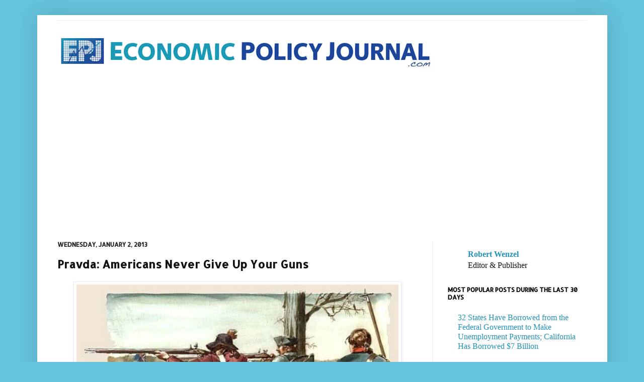

--- FILE ---
content_type: text/html; charset=UTF-8
request_url: https://www.economicpolicyjournal.com/2013/01/pravda-americans-never-give-up-your-guns.html
body_size: 39827
content:
<!DOCTYPE html>
<html class='v2' dir='ltr' xmlns='http://www.w3.org/1999/xhtml' xmlns:b='http://www.google.com/2005/gml/b' xmlns:data='http://www.google.com/2005/gml/data' xmlns:expr='http://www.google.com/2005/gml/expr'>
<head>
<link href='https://www.blogger.com/static/v1/widgets/335934321-css_bundle_v2.css' rel='stylesheet' type='text/css'/>
<meta content='IE=EmulateIE7' http-equiv='X-UA-Compatible'/>
<meta content='width=1100' name='viewport'/>
<meta content='text/html; charset=UTF-8' http-equiv='Content-Type'/>
<meta content='blogger' name='generator'/>
<link href='https://www.economicpolicyjournal.com/favicon.ico' rel='icon' type='image/x-icon'/>
<link href='https://www.economicpolicyjournal.com/2013/01/pravda-americans-never-give-up-your-guns.html' rel='canonical'/>
<link rel="alternate" type="application/atom+xml" title="EconomicPolicyJournal.com - Atom" href="https://www.economicpolicyjournal.com/feeds/posts/default" />
<link rel="alternate" type="application/rss+xml" title="EconomicPolicyJournal.com - RSS" href="https://www.economicpolicyjournal.com/feeds/posts/default?alt=rss" />
<link rel="service.post" type="application/atom+xml" title="EconomicPolicyJournal.com - Atom" href="https://www.blogger.com/feeds/3758330678390419129/posts/default" />

<link rel="alternate" type="application/atom+xml" title="EconomicPolicyJournal.com - Atom" href="https://www.economicpolicyjournal.com/feeds/1838006839816229512/comments/default" />
<!--Can't find substitution for tag [blog.ieCssRetrofitLinks]-->
<link href='https://blogger.googleusercontent.com/img/b/R29vZ2xl/AVvXsEizHAmg81vtojOjxlSr8eF1AkkMIfsgP8lZyj5SPiFewfWeT12qgO1R1hwIK08LiTfgLWc4Hxck0rNDFXXq9mydbKaD4f-Vb9H2xEHcqlYdp5lFQNudtiQd3wE2mOncdX3tds4El4mJJ5U/s640/main-qimg-8689b9b3caa3041f988cace4e0037c9a-c.jpg' rel='image_src'/>
<meta content='https://www.economicpolicyjournal.com/2013/01/pravda-americans-never-give-up-your-guns.html' property='og:url'/>
<meta content='Pravda: Americans Never Give Up Your Guns' property='og:title'/>
<meta content='Robert Wenzel' property='og:description'/>
<meta content='https://blogger.googleusercontent.com/img/b/R29vZ2xl/AVvXsEizHAmg81vtojOjxlSr8eF1AkkMIfsgP8lZyj5SPiFewfWeT12qgO1R1hwIK08LiTfgLWc4Hxck0rNDFXXq9mydbKaD4f-Vb9H2xEHcqlYdp5lFQNudtiQd3wE2mOncdX3tds4El4mJJ5U/w1200-h630-p-k-no-nu/main-qimg-8689b9b3caa3041f988cace4e0037c9a-c.jpg' property='og:image'/>
<title>EconomicPolicyJournal.com: Pravda: Americans Never Give Up Your Guns</title>
<meta content='' name='description'/>
<style type='text/css'>@font-face{font-family:'Allerta';font-style:normal;font-weight:400;font-display:swap;src:url(//fonts.gstatic.com/s/allerta/v19/TwMO-IAHRlkbx940YnYXSCiN9uc.woff2)format('woff2');unicode-range:U+0000-00FF,U+0131,U+0152-0153,U+02BB-02BC,U+02C6,U+02DA,U+02DC,U+0304,U+0308,U+0329,U+2000-206F,U+20AC,U+2122,U+2191,U+2193,U+2212,U+2215,U+FEFF,U+FFFD;}</style>
<style id='page-skin-1' type='text/css'><!--
/*
-----------------------------------------------
Blogger Template Style
Name:     Simple
Designer: Josh Peterson
URL:      www.noaesthetic.com
----------------------------------------------- */
#navbar-iframe {
display: none !important;
}
/* Variable definitions
====================
<Variable name="keycolor" description="Main Color" type="color" default="#66bbdd"/>
<Group description="Page Text" selector="body">
<Variable name="body.font" description="Font" type="font"
default="normal normal 12px Arial, Tahoma, Helvetica, FreeSans, sans-serif"/>
<Variable name="body.text.color" description="Text Color" type="color" default="#222222"/>
</Group>
<Group description="Backgrounds" selector=".body-fauxcolumns-outer">
<Variable name="body.background.color" description="Outer Background" type="color" default="#66bbdd"/>
<Variable name="content.background.color" description="Main Background" type="color" default="#ffffff"/>
<Variable name="header.background.color" description="Header Background" type="color" default="transparent"/>
</Group>
<Group description="Links" selector=".main-outer">
<Variable name="link.color" description="Link Color" type="color" default="#2288bb"/>
<Variable name="link.visited.color" description="Visited Color" type="color" default="#888888"/>
<Variable name="link.hover.color" description="Hover Color" type="color" default="#33aaff"/>
</Group>
<Group description="Blog Title" selector=".header h1">
<Variable name="header.font" description="Font" type="font"
default="normal normal 60px Arial, Tahoma, Helvetica, FreeSans, sans-serif"/>
<Variable name="header.text.color" description="Title Color" type="color" default="#3399bb" />
</Group>
<Group description="Blog Description" selector=".header .description">
<Variable name="description.text.color" description="Description Color" type="color"
default="#777777" />
</Group>
<Group description="Tabs Text" selector=".tabs-inner .widget li a">
<Variable name="tabs.font" description="Font" type="font"
default="normal normal 14px Arial, Tahoma, Helvetica, FreeSans, sans-serif"/>
<Variable name="tabs.text.color" description="Text Color" type="color" default="#999999"/>
<Variable name="tabs.selected.text.color" description="Selected Color" type="color" default="#000000"/>
</Group>
<Group description="Tabs Background" selector=".tabs-outer .PageList">
<Variable name="tabs.background.color" description="Background Color" type="color" default="#f5f5f5"/>
<Variable name="tabs.selected.background.color" description="Selected Color" type="color" default="#eeeeee"/>
</Group>
<Group description="Post Title" selector="h3.post-title, .comments h4">
<Variable name="post.title.font" description="Font" type="font"
default="normal normal 22px Arial, Tahoma, Helvetica, FreeSans, sans-serif"/>
</Group>
<Group description="Date Header" selector=".date-header">
<Variable name="date.header.color" description="Text Color" type="color"
default="#111111"/>
<Variable name="date.header.background.color" description="Background Color" type="color"
default="transparent"/>
</Group>
<Group description="Post Footer" selector=".post-footer">
<Variable name="post.footer.text.color" description="Text Color" type="color" default="#666666"/>
<Variable name="post.footer.background.color" description="Background Color" type="color"
default="#f9f9f9"/>
<Variable name="post.footer.border.color" description="Shadow Color" type="color" default="#eeeeee"/>
</Group>
<Group description="Gadgets" selector="h2">
<Variable name="widget.title.font" description="Title Font" type="font"
default="normal bold 11px Arial, Tahoma, Helvetica, FreeSans, sans-serif"/>
<Variable name="widget.title.text.color" description="Title Color" type="color" default="#000000"/>
<Variable name="widget.alternate.text.color" description="Alternate Color" type="color" default="#999999"/>
</Group>
<Group description="Images" selector=".main-inner">
<Variable name="image.background.color" description="Background Color" type="color" default="#ffffff"/>
<Variable name="image.border.color" description="Border Color" type="color" default="#eeeeee"/>
<Variable name="image.text.color" description="Caption Text Color" type="color" default="#111111"/>
</Group>
<Group description="Accents" selector=".content-inner">
<Variable name="body.rule.color" description="Separator Line Color" type="color" default="#eeeeee"/>
<Variable name="tabs.border.color" description="Tabs Border Color" type="color" default="#eeeeee"/>
</Group>
<Variable name="body.background" description="Body Background" type="background"
color="#66c3dd" default="$(color) none repeat scroll top left"/>
<Variable name="body.background.override" description="Body Background Override" type="string" default=""/>
<Variable name="body.background.gradient.cap" description="Body Gradient Cap" type="url"
default="url(http://www.blogblog.com/1kt/simple/gradients_light.png)"/>
<Variable name="body.background.gradient.tile" description="Body Gradient Tile" type="url"
default="url(http://www.blogblog.com/1kt/simple/body_gradient_tile_light.png)"/>
<Variable name="content.background.color.selector" description="Content Background Color Selector" type="string" default=".content-inner"/>
<Variable name="content.padding" description="Content Padding" type="length" default="10px"/>
<Variable name="content.padding.horizontal" description="Content Horizontal Padding" type="length" default="10px"/>
<Variable name="content.shadow.spread" description="Content Shadow Spread" type="length" default="40px"/>
<Variable name="content.shadow.spread.webkit" description="Content Shadow Spread (WebKit)" type="length" default="5px"/>
<Variable name="content.shadow.spread.ie" description="Content Shadow Spread (IE)" type="length" default="10px"/>
<Variable name="main.border.width" description="Main Border Width" type="length" default="0"/>
<Variable name="header.background.gradient" description="Header Gradient" type="url" default="none"/>
<Variable name="header.shadow.offset.left" description="Header Shadow Offset Left" type="length" default="-1px"/>
<Variable name="header.shadow.offset.top" description="Header Shadow Offset Top" type="length" default="-1px"/>
<Variable name="header.shadow.spread" description="Header Shadow Spread" type="length" default="1px"/>
<Variable name="header.padding" description="Header Padding" type="length" default="30px"/>
<Variable name="header.border.size" description="Header Border Size" type="length" default="1px"/>
<Variable name="header.bottom.border.size" description="Header Bottom Border Size" type="length" default="1px"/>
<Variable name="header.border.horizontalsize" description="Header Horizontal Border Size" type="length" default="0"/>
<Variable name="description.text.size" description="Description Text Size" type="string" default="140%"/>
<Variable name="tabs.margin.top" description="Tabs Margin Top" type="length" default="0" />
<Variable name="tabs.margin.side" description="Tabs Side Margin" type="length" default="30px" />
<Variable name="tabs.background.gradient" description="Tabs Background Gradient" type="url"
default="url(http://www.blogblog.com/1kt/simple/gradients_light.png)"/>
<Variable name="tabs.border.width" description="Tabs Border Width" type="length" default="1px"/>
<Variable name="tabs.bevel.border.width" description="Tabs Bevel Border Width" type="length" default="1px"/>
<Variable name="date.header.padding" description="Date Header Padding" type="string" default="inherit"/>
<Variable name="date.header.letterspacing" description="Date Header Letter Spacing" type="string" default="inherit"/>
<Variable name="date.header.margin" description="Date Header Margin" type="string" default="inherit"/>
<Variable name="post.margin.bottom" description="Post Bottom Margin" type="length" default="25px"/>
<Variable name="image.border.small.size" description="Image Border Small Size" type="length" default="2px"/>
<Variable name="image.border.large.size" description="Image Border Large Size" type="length" default="5px"/>
<Variable name="page.width.selector" description="Page Width Selector" type="string" default=".region-inner"/>
<Variable name="page.width" description="Page Width" type="string" default="auto"/>
<Variable name="main.section.margin" description="Main Section Margin" type="length" default="15px"/>
<Variable name="main.padding" description="Main Padding" type="length" default="15px"/>
<Variable name="main.padding.top" description="Main Padding Top" type="length" default="30px"/>
<Variable name="main.padding.bottom" description="Main Padding Bottom" type="length" default="30px"/>
<Variable name="paging.background"
color="#ffffff"
description="Background of blog paging area" type="background"
default="transparent none no-repeat scroll top center"/>
<Variable name="footer.bevel" description="Bevel border length of footer" type="length" default="0"/>
<Variable name="mobile.background.overlay" description="Mobile Background Overlay" type="string"
default="transparent none repeat scroll top left"/>
<Variable name="mobile.background.size" description="Mobile Background Size" type="string" default="auto"/>
<Variable name="mobile.button.color" description="Mobile Button Color" type="color" default="#ffffff" />
<Variable name="startSide" description="Side where text starts in blog language" type="automatic" default="left"/>
<Variable name="endSide" description="Side where text ends in blog language" type="automatic" default="right"/>
*/
/* Content
----------------------------------------------- */
body {
font: normal normal 16px 'Times New Roman', Times, FreeSerif, serif;
color: #111111;
background: #66c3dd none repeat scroll top left;
padding: 0 40px 40px 40px;
}
html body .region-inner {
min-width: 0;
max-width: 100%;
width: auto;
}
a:link {
text-decoration:none;
color: #2192bb;
}
a:visited {
text-decoration:none;
color: #2192bb;
}
a:hover {
text-decoration:underline;
color: #32b8ff;
}
.body-fauxcolumn-outer .fauxcolumn-inner {
background: transparent none repeat scroll top left;
_background-image: none;
}
.body-fauxcolumn-outer .cap-top {
position: absolute;
z-index: 1;
height: 400px;
width: 100%;
background: #66c3dd none repeat scroll top left;
}
.body-fauxcolumn-outer .cap-top .cap-left {
width: 100%;
background: transparent none repeat-x scroll top left;
_background-image: none;
}
.content-outer {
-moz-box-shadow: 0 0 40px rgba(0, 0, 0, .15);
-webkit-box-shadow: 0 0 5px rgba(0, 0, 0, .15);
-goog-ms-box-shadow: 0 0 10px #333333;
box-shadow: 0 0 40px rgba(0, 0, 0, .15);
margin-bottom: 1px;
}
.content-inner {
padding: 10px 10px;
}
.content-inner {
background-color: #ffffff;
}
/* Header
----------------------------------------------- */
.header-outer {
background: transparent none repeat-x scroll 0 -400px;
_background-image: none;
}
.Header h1 {
font: normal normal 60px Arial, Tahoma, Helvetica, FreeSans, sans-serif;
color: #32a2bb;
text-shadow: -1px -1px 1px rgba(0, 0, 0, .2);
}
.Header h1 a {
color: #32a2bb;
}
.Header .description {
font-size: 140%;
color: #777777;
}
.header-inner .Header .titlewrapper {
padding: 22px 30px;
}
.header-inner .Header .descriptionwrapper {
padding: 0 30px;
}
/* Tabs
----------------------------------------------- */
.tabs-inner .section:first-child {
border-top: 1px solid #eeeeee;
}
.tabs-inner .section:first-child ul {
margin-top: -1px;
border-top: 1px solid #eeeeee;
border-left: 0 solid #eeeeee;
border-right: 0 solid #eeeeee;
}
.tabs-inner .widget ul {
background: #f5f5f5 url(//www.blogblog.com/1kt/simple/gradients_light.png) repeat-x scroll 0 -800px;
_background-image: none;
border-bottom: 1px solid #eeeeee;
margin-top: 0;
margin-left: -30px;
margin-right: -30px;
}
.tabs-inner .widget li a {
display: inline-block;
padding: .6em 1em;
font: normal normal 14px Arial, Tahoma, Helvetica, FreeSans, sans-serif;
color: #999999;
border-left: 1px solid #ffffff;
border-right: 1px solid #eeeeee;
}
.tabs-inner .widget li:first-child a {
border-left: none;
}
.tabs-inner .widget li.selected a, .tabs-inner .widget li a:hover {
color: #000000;
background-color: #eeeeee;
text-decoration: none;
}
/* Columns
----------------------------------------------- */
.main-outer {
border-top: 0 solid #eeeeee;
}
.fauxcolumn-left-outer .fauxcolumn-inner {
border-right: 1px solid #eeeeee;
}
.fauxcolumn-right-outer .fauxcolumn-inner {
border-left: 1px solid #eeeeee;
}
/* Headings
----------------------------------------------- */
h2 {
margin: 0 0 1em 0;
font: normal bold 12px Allerta;
color: #000000;
text-transform: uppercase;
}
/* Widgets
----------------------------------------------- */
.widget .zippy {
color: #999999;
text-shadow: 2px 2px 1px rgba(0, 0, 0, .1);
}
.widget .popular-posts ul {
list-style: none;
}
/* Posts
----------------------------------------------- */
.date-header span {
background-color: transparent;
color: #222222;
padding: inherit;
letter-spacing: inherit;
margin: inherit;
}
.main-inner {
padding-top: 30px;
padding-bottom: 30px;
}
.main-inner .column-center-inner {
padding: 0 15px;
}
.main-inner .column-center-inner .section {
margin: 0 15px;
}
.post {
margin: 0 0 25px 0;
}
h3.post-title, .comments h4 {
font: normal bold 22px Allerta;
margin: .75em 0 0;
}
.post-body {
font-size: 110%;
line-height: 1.4;
position: relative;
}
.post-body img, .post-body .tr-caption-container, .Profile img, .Image img,
.BlogList .item-thumbnail img {
padding: 2px;
background: #ffffff;
border: 1px solid #eeeeee;
-moz-box-shadow: 1px 1px 5px rgba(0, 0, 0, .1);
-webkit-box-shadow: 1px 1px 5px rgba(0, 0, 0, .1);
box-shadow: 1px 1px 5px rgba(0, 0, 0, .1);
}
.post-body img, .post-body .tr-caption-container {
padding: 5px;
}
.post-body .tr-caption-container {
color: #222222;
}
.post-body .tr-caption-container img {
padding: 0;
background: transparent;
border: none;
-moz-box-shadow: 0 0 0 rgba(0, 0, 0, .1);
-webkit-box-shadow: 0 0 0 rgba(0, 0, 0, .1);
box-shadow: 0 0 0 rgba(0, 0, 0, .1);
}
.post-header {
margin: 0 0 1.5em;
line-height: 1.6;
font-size: 90%;
}
.post-footer {
margin: 20px -2px 0;
padding: 5px 10px;
color: #666666;
background-color: #f9f9f9;
border-bottom: 1px solid #eeeeee;
line-height: 1.6;
font-size: 90%;
}
#comments .comment-author {
padding-top: 1.5em;
border-top: 1px solid #eeeeee;
background-position: 0 1.5em;
}
#comments .comment-author:first-child {
padding-top: 0;
border-top: none;
}
.avatar-image-container {
margin: .2em 0 0;
}
#comments .avatar-image-container img {
border: 1px solid #eeeeee;
}
/* Comments
----------------------------------------------- */
.comments .comments-content .blog-author,
.comments .comments-content .blog-author a {
border-bottom: 1px solid #2192bb;
}
.comments .comments-content .loadmore a {
border-top: 1px solid #999999;
border-bottom: 1px solid #999999;
}
.comments .comment-thread.inline-thread {
background-color: #f9f9f9;
}
.comments .continue {
border-top: 2px solid #999999;
}
/* Accents
---------------------------------------------- */
.section-columns td.columns-cell {
border-left: 1px solid #eeeeee;
}
.blog-pager {
background: transparent none no-repeat scroll top center;
}
.blog-pager-older-link, .home-link,
.blog-pager-newer-link {
background-color: #ffffff;
padding: 5px;
}
.footer-outer {
border-top: 0 dashed #bbbbbb;
}
/* Mobile
----------------------------------------------- */
body.mobile  {
background-size: auto;
}
.mobile .body-fauxcolumn-outer {
background: transparent none repeat scroll top left;
}
.mobile .body-fauxcolumn-outer .cap-top {
background-size: 100% auto;
}
.mobile .content-outer {
-webkit-box-shadow: 0 0 3px rgba(0, 0, 0, .15);
box-shadow: 0 0 3px rgba(0, 0, 0, .15);
padding: 0 40px;
}
body.mobile .AdSense {
margin: 0 -40px;
}
.mobile .tabs-inner .widget ul {
margin-left: 0;
margin-right: 0;
}
.mobile .post {
margin: 0;
}
.mobile .main-inner .column-center-inner .section {
margin: 0;
}
.mobile .date-header span {
padding: 0.1em 10px;
margin: 0 -10px;
}
.mobile h3.post-title {
margin: 0;
}
.mobile .blog-pager {
background: transparent none no-repeat scroll top center;
}
.mobile .footer-outer {
border-top: none;
}
.mobile .main-inner, .mobile .footer-inner {
background-color: #ffffff;
}
.mobile-index-contents {
color: #111111;
}
.mobile-link-button {
background-color: #2192bb;
}
.mobile-link-button a:link, .mobile-link-button a:visited {
color: #ffffff;
}
.mobile .tabs-inner .section:first-child {
border-top: none;
}
.mobile .tabs-inner .PageList .widget-content {
background-color: #eeeeee;
color: #000000;
border-top: 1px solid #eeeeee;
border-bottom: 1px solid #eeeeee;
}
.mobile .tabs-inner .PageList .widget-content .pagelist-arrow {
border-left: 1px solid #eeeeee;
}

--></style>
<style id='template-skin-1' type='text/css'><!--
body {
min-width: 1133px;
}
.content-outer, .content-fauxcolumn-outer, .region-inner {
min-width: 1133px;
max-width: 1133px;
_width: 1133px;
}
.main-inner .columns {
padding-left: 0px;
padding-right: 337px;
}
.main-inner .fauxcolumn-center-outer {
left: 0px;
right: 337px;
/* IE6 does not respect left and right together */
_width: expression(this.parentNode.offsetWidth -
parseInt("0px") -
parseInt("337px") + 'px');
}
.main-inner .fauxcolumn-left-outer {
width: 0px;
}
.main-inner .fauxcolumn-right-outer {
width: 337px;
}
.main-inner .column-left-outer {
width: 0px;
right: 100%;
margin-left: -0px;
}
.main-inner .column-right-outer {
width: 337px;
margin-right: -337px;
}
#layout {
min-width: 0;
}
#layout .content-outer {
min-width: 0;
width: 800px;
}
#layout .region-inner {
min-width: 0;
width: auto;
}
--></style>
<link href='https://www.blogger.com/dyn-css/authorization.css?targetBlogID=3758330678390419129&amp;zx=56ef0196-885a-43cd-9e12-0a498815a92c' media='none' onload='if(media!=&#39;all&#39;)media=&#39;all&#39;' rel='stylesheet'/><noscript><link href='https://www.blogger.com/dyn-css/authorization.css?targetBlogID=3758330678390419129&amp;zx=56ef0196-885a-43cd-9e12-0a498815a92c' rel='stylesheet'/></noscript>
<meta name='google-adsense-platform-account' content='ca-host-pub-1556223355139109'/>
<meta name='google-adsense-platform-domain' content='blogspot.com'/>

<!-- data-ad-client=ca-pub-4509566019201172 -->

</head>
<body class='loading'>
<div class='navbar no-items section' id='navbar'>
</div>
<div class='body-fauxcolumns'>
<div class='fauxcolumn-outer body-fauxcolumn-outer'>
<div class='cap-top'>
<div class='cap-left'></div>
<div class='cap-right'></div>
</div>
<div class='fauxborder-left'>
<div class='fauxborder-right'></div>
<div class='fauxcolumn-inner'>
</div>
</div>
<div class='cap-bottom'>
<div class='cap-left'></div>
<div class='cap-right'></div>
</div>
</div>
</div>
<div class='content'>
<div class='content-fauxcolumns'>
<div class='fauxcolumn-outer content-fauxcolumn-outer'>
<div class='cap-top'>
<div class='cap-left'></div>
<div class='cap-right'></div>
</div>
<div class='fauxborder-left'>
<div class='fauxborder-right'></div>
<div class='fauxcolumn-inner'>
</div>
</div>
<div class='cap-bottom'>
<div class='cap-left'></div>
<div class='cap-right'></div>
</div>
</div>
</div>
<div class='content-outer'>
<div class='content-cap-top cap-top'>
<div class='cap-left'></div>
<div class='cap-right'></div>
</div>
<div class='fauxborder-left content-fauxborder-left'>
<div class='fauxborder-right content-fauxborder-right'></div>
<div class='content-inner'>
<header>
<div class='header-outer'>
<div class='header-cap-top cap-top'>
<div class='cap-left'></div>
<div class='cap-right'></div>
</div>
<div class='fauxborder-left header-fauxborder-left'>
<div class='fauxborder-right header-fauxborder-right'></div>
<div class='region-inner header-inner'>
<div class='header no-items section' id='header'></div>
</div>
</div>
<div class='header-cap-bottom cap-bottom'>
<div class='cap-left'></div>
<div class='cap-right'></div>
</div>
</div>
</header>
<div class='tabs-outer'>
<div class='tabs-cap-top cap-top'>
<div class='cap-left'></div>
<div class='cap-right'></div>
</div>
<div class='fauxborder-left tabs-fauxborder-left'>
<div class='fauxborder-right tabs-fauxborder-right'></div>
<div class='region-inner tabs-inner'>
<div class='tabs no-items section' id='crosscol'></div>
<div class='tabs section' id='crosscol-overflow'><div class='widget Header' data-version='1' id='Header1'>
<div id='header-inner'>
<a href='https://www.economicpolicyjournal.com/' style='display: block'>
<img alt='EconomicPolicyJournal.com' height='68px; ' id='Header1_headerimg' src='https://blogger.googleusercontent.com/img/a/AVvXsEjgTkOjxgeaRDxKz5FBfv38Qy2pBz9oOVzps0yXbkL9YNitlxci6pRI7iUwGfkD8OYq6uaiEkkKay36bqwaO5W4QZM3lsoCfk8LCjsetqmRTq-bwXB7y52WvdYt9TtJCTKt3jhRAOHkZz0jxOVnVy-1nJAx_Y9Fdjs71O5cU-zk_vx3xiIrcb6uvPWP=s752' style='display: block' width='752px; '/>
</a>
</div>
</div><div class='widget HTML' data-version='1' id='HTML15'>
<div class='widget-content'>
<script async src="//pagead2.googlesyndication.com/pagead/js/adsbygoogle.js"></script>
<!-- Responsive ad -->
<ins class="adsbygoogle"
     style="display:block"
     data-ad-client="ca-pub-4509566019201172"
     data-ad-slot="4778203407"
     data-ad-format="auto"></ins>
<script>
(adsbygoogle = window.adsbygoogle || []).push({});
</script>
</div>
<div class='clear'></div>
</div></div>
</div>
</div>
<div class='tabs-cap-bottom cap-bottom'>
<div class='cap-left'></div>
<div class='cap-right'></div>
</div>
</div>
<div class='main-outer'>
<div class='main-cap-top cap-top'>
<div class='cap-left'></div>
<div class='cap-right'></div>
</div>
<div class='fauxborder-left main-fauxborder-left'>
<div class='fauxborder-right main-fauxborder-right'></div>
<div class='region-inner main-inner'>
<div class='columns fauxcolumns'>
<div class='fauxcolumn-outer fauxcolumn-center-outer'>
<div class='cap-top'>
<div class='cap-left'></div>
<div class='cap-right'></div>
</div>
<div class='fauxborder-left'>
<div class='fauxborder-right'></div>
<div class='fauxcolumn-inner'>
</div>
</div>
<div class='cap-bottom'>
<div class='cap-left'></div>
<div class='cap-right'></div>
</div>
</div>
<div class='fauxcolumn-outer fauxcolumn-left-outer'>
<div class='cap-top'>
<div class='cap-left'></div>
<div class='cap-right'></div>
</div>
<div class='fauxborder-left'>
<div class='fauxborder-right'></div>
<div class='fauxcolumn-inner'>
</div>
</div>
<div class='cap-bottom'>
<div class='cap-left'></div>
<div class='cap-right'></div>
</div>
</div>
<div class='fauxcolumn-outer fauxcolumn-right-outer'>
<div class='cap-top'>
<div class='cap-left'></div>
<div class='cap-right'></div>
</div>
<div class='fauxborder-left'>
<div class='fauxborder-right'></div>
<div class='fauxcolumn-inner'>
</div>
</div>
<div class='cap-bottom'>
<div class='cap-left'></div>
<div class='cap-right'></div>
</div>
</div>
<!-- corrects IE6 width calculation -->
<div class='columns-inner'>
<div class='column-center-outer'>
<div class='column-center-inner'>
<div class='main section' id='main'><div class='widget Blog' data-version='1' id='Blog1'>
<div class='blog-posts hfeed'>
<!--Can't find substitution for tag [defaultAdStart]-->

          <div class="date-outer">
        
<h2 class='date-header'><span>Wednesday, January 2, 2013</span></h2>

          <div class="date-posts">
        
<div class='post-outer'>
<div class='post hentry'>
<a name='1838006839816229512'></a>
<h3 class='post-title entry-title'>
Pravda: Americans Never Give Up Your Guns
</h3>
<div class='post-header'>
<div class='post-header-line-1'></div>
</div>
<div class='post-body entry-content' id='post-body-1838006839816229512'>
<div class="separator" style="clear: both; text-align: center;">
<a href="https://blogger.googleusercontent.com/img/b/R29vZ2xl/AVvXsEizHAmg81vtojOjxlSr8eF1AkkMIfsgP8lZyj5SPiFewfWeT12qgO1R1hwIK08LiTfgLWc4Hxck0rNDFXXq9mydbKaD4f-Vb9H2xEHcqlYdp5lFQNudtiQd3wE2mOncdX3tds4El4mJJ5U/s1600/main-qimg-8689b9b3caa3041f988cace4e0037c9a-c.jpg" imageanchor="1" style="margin-left: 1em; margin-right: 1em;"><img border="0" data-original-height="442" data-original-width="602" height="468" src="https://blogger.googleusercontent.com/img/b/R29vZ2xl/AVvXsEizHAmg81vtojOjxlSr8eF1AkkMIfsgP8lZyj5SPiFewfWeT12qgO1R1hwIK08LiTfgLWc4Hxck0rNDFXXq9mydbKaD4f-Vb9H2xEHcqlYdp5lFQNudtiQd3wE2mOncdX3tds4El4mJJ5U/s640/main-qimg-8689b9b3caa3041f988cace4e0037c9a-c.jpg" width="640" /></a></div>
<i><br /></i>
<i><br /></i>
<i>Understand this article and you will&nbsp;understand&nbsp;the real reason not to give up your guns.-RW</i><br />
<br />
By Stanislav Mishin<br />
<br />
These days, there are few few things to admire about the socialist, bankrupt and culturally degenerating USA, but at least so far, one thing remains: the right to bare arms and use deadly force to defend one's self and possessions.<br />
<br />
This will probably come as a total shock to most of my Western readers, but at one point, Russia was one of the most heavily armed societies on earth. This was, of course, when we were free under the Tsar. Weapons, from swords and spears to pistols, rifles and shotguns were everywhere, common items. People carried them concealed, they carried them holstered. Fighting knives were a prominent part of many traditional attires and those little tubes criss crossing on the costumes of Cossacks and various Caucasian peoples? Well those are bullet holders for rifles.<br />
<br />
Various armies, such as the Poles, during the Смута (Times of Troubles), or Napoleon, or the Germans even as the Tsarist state collapsed under the weight of WW1 and Wall Street monies, found that holding Russian lands was much much harder than taking them and taking was no easy walk in the park but a blood bath all its own. In holding, one faced an extremely well armed and aggressive population Hell bent on exterminating or driving out the aggressor.<br />
<br />
This well armed population was what allowed the various White factions to rise up, no matter how disorganized politically and militarily they were in 1918 and wage a savage civil war against the Reds. It should be noted that many of these armies were armed peasants, villagers, farmers and merchants, protecting their own. If it had not been for Washington's clandestine support of and for the Reds, history would have gone quite differently.<br />
<br />
Moscow fell, for example, not from a lack of weapons to defend it, but from the lieing guile of the Reds. Ten thousand Reds took Moscow and were opposed only by some few hundreds of officer cadets and their instructors. Even then the battle was fierce and losses high. However, in the city alone, at that time, lived over 30,000 military officers (both active and retired), all with their own issued weapons and ammunition, plus tens of thousands of other citizens who were armed. The Soviets promised to leave them all alone if they did not intervene. They did not and for that were asked afterwards to come register themselves and their weapons: where they were promptly shot.<br />
<br />
Of course being savages, murderers and liars does not mean being stupid and the Reds learned from their Civil War experience. One of the first things they did was to disarm the population. From that point, mass repression, mass arrests, mass deportations, mass murder, mass starvation were all a safe game for the powers that were. The worst they had to fear was a pitchfork in the guts or a knife in the back or the occasional hunting rifle. Not much for soldiers.<br />
<br />
To this day, with the Soviet Union now dead 21 years, with a whole generation born and raised to adulthood without the SU, we are still denied our basic and traditional rights to self defense. Why? We are told that everyone would just start shooting each other and crime would be everywhere....but criminals are still armed and still murdering and to often, especially in the far regions, those criminals wear the uniforms of the police. The fact that everyone would start shooting is also laughable when statistics are examined.<br />
<br />
While President Putin pushes through reforms, the local authorities, especially in our vast hinterland, do not feel they need to act like they work for the people. They do as they please, a tyrannical class who knows they have absolutely nothing to fear from a relatively unarmed population. This in turn breeds not respect but absolute contempt and often enough, criminal abuse.<br />
<br />
For those of us fighting for our traditional rights, the US 2nd Amendment is a rare light in an ever darkening room. Governments will use the excuse of trying to protect the people from maniacs and crime, but are in reality, it is the bureaucrats protecting their power and position. In all cases where guns are banned, gun crime continues and often increases. As for maniacs, be it nuts with cars (NYC, Chapel Hill NC), swords (Japan), knives (China) or home made bombs (everywhere), insane people strike. They throw acid (Pakistan, UK), they throw fire bombs (France), they attack. What is worse, is, that the best way to stop a maniac is not psychology or jail or "talking to them", it is a bullet in the head, that is why they are a maniac, because they are incapable of living in reality or stopping themselves.<br />
<br />
The excuse that people will start shooting each other is also plain and silly. So it is our politicians saying that our society is full of incapable adolescents who can never be trusted? Then, please explain how we can trust them or the police, who themselves grew up and came from the same culture?<br />
<br />
No it is about power and a total power over the people. There is a lot of desire to bad mouth the Tsar, particularly by the Communists, who claim he was a tyrant, and yet under him we were armed and under the progressives disarmed. Do not be fooled by a belief that progressives, leftists hate guns. Oh, no, they do not. What they hate is guns in the hands of those who are not marching in lock step of their ideology. They hate guns in the hands of those who think for themselves and do not obey without question. They hate guns in those whom they have slated for a barrel to the back of the ear.<br />
<br />
So, do not fall for the false promises and do not extinguish the light that is left to allow humanity a measure of self respect.<br />
<br />
<i>Reprinted from Paravda and originally appeared at the author's blog<span style="line-height: 16.78333282470703px; text-align: justify;"><span style="font-family: &quot;arial&quot;; font-size: 12px;">,&nbsp;</span><span style="border: 0px; color: #004694; font-family: inherit; margin: 0px; padding: 0px;"><a href="http://www.mat-rodina.blogspot.ru/" style="border: 0px; color: #004694; margin: 0px; padding: 0px;" target="_blank">Mat Rodina</a></span></span></i><br />
<i><span style="line-height: 16.78333282470703px; text-align: justify;"><br />
</span></i> <i><span style="line-height: 16.78333282470703px; text-align: justify;">(nt Travis Holte)</span></i><br />
<br />
<script async="" src="//pagead2.googlesyndication.com/pagead/js/adsbygoogle.js"></script><br />
<ins class="adsbygoogle" data-ad-client="ca-pub-4509566019201172" data-ad-format="autorelaxed" data-ad-slot="2577514694" style="display: block;"></ins><br />
<script>
     (adsbygoogle = window.adsbygoogle || []).push({});
</script>
<div style='clear: both;'></div>
</div>
<div class='post-footer'>
<div class='post-footer-line post-footer-line-1'><span class='post-author vcard'>
</span>
<span class='post-timestamp'>
at
<a class='timestamp-link' href='https://www.economicpolicyjournal.com/2013/01/pravda-americans-never-give-up-your-guns.html' rel='bookmark' title='permanent link'><abbr class='published' title='2013-01-02T09:57:00-05:00'>9:57:00&#8239;AM</abbr></a>
</span>
<span class='post-comment-link'>
</span>
<span class='post-icons'>
<span class='item-control blog-admin pid-797961280'>
<a href='https://www.blogger.com/post-edit.g?blogID=3758330678390419129&postID=1838006839816229512&from=pencil' title='Edit Post'>
<img alt='' class='icon-action' height='18' src='https://resources.blogblog.com/img/icon18_edit_allbkg.gif' width='18'/>
</a>
</span>
</span>
</div>
<div class='post-footer-line post-footer-line-2'><span class='post-labels'>
</span>
<div class='post-share-buttons goog-inline-block'>
<a class='goog-inline-block share-button sb-email' href='https://www.blogger.com/share-post.g?blogID=3758330678390419129&postID=1838006839816229512&target=email' target='_blank' title='Email This'><span class='share-button-link-text'>Email This</span></a><a class='goog-inline-block share-button sb-blog' href='https://www.blogger.com/share-post.g?blogID=3758330678390419129&postID=1838006839816229512&target=blog' onclick='window.open(this.href, "_blank", "height=270,width=475"); return false;' target='_blank' title='BlogThis!'><span class='share-button-link-text'>BlogThis!</span></a><a class='goog-inline-block share-button sb-twitter' href='https://www.blogger.com/share-post.g?blogID=3758330678390419129&postID=1838006839816229512&target=twitter' target='_blank' title='Share to X'><span class='share-button-link-text'>Share to X</span></a><a class='goog-inline-block share-button sb-facebook' href='https://www.blogger.com/share-post.g?blogID=3758330678390419129&postID=1838006839816229512&target=facebook' onclick='window.open(this.href, "_blank", "height=430,width=640"); return false;' target='_blank' title='Share to Facebook'><span class='share-button-link-text'>Share to Facebook</span></a><a class='goog-inline-block share-button sb-pinterest' href='https://www.blogger.com/share-post.g?blogID=3758330678390419129&postID=1838006839816229512&target=pinterest' target='_blank' title='Share to Pinterest'><span class='share-button-link-text'>Share to Pinterest</span></a>
</div>
</div>
<div class='post-footer-line post-footer-line-3'></div>
</div>
</div>
<div class='comments' id='comments'>
<a name='comments'></a>
<h4>54 comments:</h4>
<div class='comments-content'>
<script async='async' src='' type='text/javascript'></script>
<script type='text/javascript'>
    (function() {
      var items = null;
      var msgs = null;
      var config = {};

// <![CDATA[
      var cursor = null;
      if (items && items.length > 0) {
        cursor = parseInt(items[items.length - 1].timestamp) + 1;
      }

      var bodyFromEntry = function(entry) {
        var text = (entry &&
                    ((entry.content && entry.content.$t) ||
                     (entry.summary && entry.summary.$t))) ||
            '';
        if (entry && entry.gd$extendedProperty) {
          for (var k in entry.gd$extendedProperty) {
            if (entry.gd$extendedProperty[k].name == 'blogger.contentRemoved') {
              return '<span class="deleted-comment">' + text + '</span>';
            }
          }
        }
        return text;
      }

      var parse = function(data) {
        cursor = null;
        var comments = [];
        if (data && data.feed && data.feed.entry) {
          for (var i = 0, entry; entry = data.feed.entry[i]; i++) {
            var comment = {};
            // comment ID, parsed out of the original id format
            var id = /blog-(\d+).post-(\d+)/.exec(entry.id.$t);
            comment.id = id ? id[2] : null;
            comment.body = bodyFromEntry(entry);
            comment.timestamp = Date.parse(entry.published.$t) + '';
            if (entry.author && entry.author.constructor === Array) {
              var auth = entry.author[0];
              if (auth) {
                comment.author = {
                  name: (auth.name ? auth.name.$t : undefined),
                  profileUrl: (auth.uri ? auth.uri.$t : undefined),
                  avatarUrl: (auth.gd$image ? auth.gd$image.src : undefined)
                };
              }
            }
            if (entry.link) {
              if (entry.link[2]) {
                comment.link = comment.permalink = entry.link[2].href;
              }
              if (entry.link[3]) {
                var pid = /.*comments\/default\/(\d+)\?.*/.exec(entry.link[3].href);
                if (pid && pid[1]) {
                  comment.parentId = pid[1];
                }
              }
            }
            comment.deleteclass = 'item-control blog-admin';
            if (entry.gd$extendedProperty) {
              for (var k in entry.gd$extendedProperty) {
                if (entry.gd$extendedProperty[k].name == 'blogger.itemClass') {
                  comment.deleteclass += ' ' + entry.gd$extendedProperty[k].value;
                } else if (entry.gd$extendedProperty[k].name == 'blogger.displayTime') {
                  comment.displayTime = entry.gd$extendedProperty[k].value;
                }
              }
            }
            comments.push(comment);
          }
        }
        return comments;
      };

      var paginator = function(callback) {
        if (hasMore()) {
          var url = config.feed + '?alt=json&v=2&orderby=published&reverse=false&max-results=50';
          if (cursor) {
            url += '&published-min=' + new Date(cursor).toISOString();
          }
          window.bloggercomments = function(data) {
            var parsed = parse(data);
            cursor = parsed.length < 50 ? null
                : parseInt(parsed[parsed.length - 1].timestamp) + 1
            callback(parsed);
            window.bloggercomments = null;
          }
          url += '&callback=bloggercomments';
          var script = document.createElement('script');
          script.type = 'text/javascript';
          script.src = url;
          document.getElementsByTagName('head')[0].appendChild(script);
        }
      };
      var hasMore = function() {
        return !!cursor;
      };
      var getMeta = function(key, comment) {
        if ('iswriter' == key) {
          var matches = !!comment.author
              && comment.author.name == config.authorName
              && comment.author.profileUrl == config.authorUrl;
          return matches ? 'true' : '';
        } else if ('deletelink' == key) {
          return config.baseUri + '/comment/delete/'
               + config.blogId + '/' + comment.id;
        } else if ('deleteclass' == key) {
          return comment.deleteclass;
        }
        return '';
      };

      var replybox = null;
      var replyUrlParts = null;
      var replyParent = undefined;

      var onReply = function(commentId, domId) {
        if (replybox == null) {
          // lazily cache replybox, and adjust to suit this style:
          replybox = document.getElementById('comment-editor');
          if (replybox != null) {
            replybox.height = '250px';
            replybox.style.display = 'block';
            replyUrlParts = replybox.src.split('#');
          }
        }
        if (replybox && (commentId !== replyParent)) {
          replybox.src = '';
          document.getElementById(domId).insertBefore(replybox, null);
          replybox.src = replyUrlParts[0]
              + (commentId ? '&parentID=' + commentId : '')
              + '#' + replyUrlParts[1];
          replyParent = commentId;
        }
      };

      var hash = (window.location.hash || '#').substring(1);
      var startThread, targetComment;
      if (/^comment-form_/.test(hash)) {
        startThread = hash.substring('comment-form_'.length);
      } else if (/^c[0-9]+$/.test(hash)) {
        targetComment = hash.substring(1);
      }

      // Configure commenting API:
      var configJso = {
        'maxDepth': config.maxThreadDepth
      };
      var provider = {
        'id': config.postId,
        'data': items,
        'loadNext': paginator,
        'hasMore': hasMore,
        'getMeta': getMeta,
        'onReply': onReply,
        'rendered': true,
        'initComment': targetComment,
        'initReplyThread': startThread,
        'config': configJso,
        'messages': msgs
      };

      var render = function() {
        if (window.goog && window.goog.comments) {
          var holder = document.getElementById('comment-holder');
          window.goog.comments.render(holder, provider);
        }
      };

      // render now, or queue to render when library loads:
      if (window.goog && window.goog.comments) {
        render();
      } else {
        window.goog = window.goog || {};
        window.goog.comments = window.goog.comments || {};
        window.goog.comments.loadQueue = window.goog.comments.loadQueue || [];
        window.goog.comments.loadQueue.push(render);
      }
    })();
// ]]>
  </script>
<div id='comment-holder'>
<div class="comment-thread toplevel-thread"><ol id="top-ra"><li class="comment" id="c3924410467738622607"><div class="avatar-image-container"><img src="//resources.blogblog.com/img/blank.gif" alt=""/></div><div class="comment-block"><div class="comment-header"><cite class="user">Anonymous</cite><span class="icon user "></span><span class="datetime secondary-text"><a rel="nofollow" href="https://www.economicpolicyjournal.com/2013/01/pravda-americans-never-give-up-your-guns.html?showComment=1357153555129#c3924410467738622607">January 2, 2013 at 2:05&#8239;PM</a></span></div><p class="comment-content">Very powerful. How I wish more Americans would read, and be inquisitive!<br><br>I never swallowed everything they taught me in school. In my 20s, I realized it would be beneficial (even though a sacrifice) to reevaluate nearly everything I was ever told; as much as possible. <br><br>Today, I believe in no regulation of guns whatsoever. Let anyone buy them. Then punish crimes. I have no doubt that crime will decrease, there will be fewer murders, and the good guys can have carte blanche to protect themselves. Especially from government. <br><br>Side note: People joke about kiddie rapers in the Catholic Church. Nobody jokes about kiddie rapers in government. The media has done a good job for our rulers on this and guns. <br><br>At this stage of the game, there is no reforming institutions. We must completely circumvent them, in my opinion. Take the pizza hut guy, demoted for using a stick against 5 robbers. Institutions are failing. Pizza Hut doesn&#39;t even make food worth defending, but they treat that guy&#39;s life like it is worthless. </p><span class="comment-actions secondary-text"><a class="comment-reply" target="_self" data-comment-id="3924410467738622607">Reply</a><span class="item-control blog-admin blog-admin pid-426410417"><a target="_self" href="https://www.blogger.com/comment/delete/3758330678390419129/3924410467738622607">Delete</a></span></span></div><div class="comment-replies"><div id="c3924410467738622607-rt" class="comment-thread inline-thread"><span class="thread-toggle thread-expanded"><span class="thread-arrow"></span><span class="thread-count"><a target="_self">Replies</a></span></span><ol id="c3924410467738622607-ra" class="thread-chrome thread-expanded"><div><li class="comment" id="c4994490744450484797"><div class="avatar-image-container"><img src="//blogger.googleusercontent.com/img/b/R29vZ2xl/AVvXsEhSpRqEi3J5NBEBwEyINbu-V9vTHGopQHMzBVNAOa_DQeH-VGWzRDmqPaWaROL_54-2BF5v76JTV7uR5K3eZo7rQwaev0iXEbxS9UnAl2XuYRWbGDExpNle4sXC9RVFmQ/s45-c/onoz.gif" alt=""/></div><div class="comment-block"><div class="comment-header"><cite class="user"><a href="https://www.blogger.com/profile/02745499320156194052" rel="nofollow">BMeph</a></cite><span class="icon user "></span><span class="datetime secondary-text"><a rel="nofollow" href="https://www.economicpolicyjournal.com/2013/01/pravda-americans-never-give-up-your-guns.html?showComment=1357338770046#c4994490744450484797">January 4, 2013 at 5:32&#8239;PM</a></span></div><p class="comment-content">If I could, I&#39;d +1 you!</p><span class="comment-actions secondary-text"><span class="item-control blog-admin blog-admin pid-1681028624"><a target="_self" href="https://www.blogger.com/comment/delete/3758330678390419129/4994490744450484797">Delete</a></span></span></div><div class="comment-replies"><div id="c4994490744450484797-rt" class="comment-thread inline-thread hidden"><span class="thread-toggle thread-expanded"><span class="thread-arrow"></span><span class="thread-count"><a target="_self">Replies</a></span></span><ol id="c4994490744450484797-ra" class="thread-chrome thread-expanded"><div></div><div id="c4994490744450484797-continue" class="continue"><a class="comment-reply" target="_self" data-comment-id="4994490744450484797">Reply</a></div></ol></div></div><div class="comment-replybox-single" id="c4994490744450484797-ce"></div></li><li class="comment" id="c6655842980779110374"><div class="avatar-image-container"><img src="//www.blogger.com/img/blogger_logo_round_35.png" alt=""/></div><div class="comment-block"><div class="comment-header"><cite class="user"><a href="https://www.blogger.com/profile/02939049635027637769" rel="nofollow">Jake</a></cite><span class="icon user "></span><span class="datetime secondary-text"><a rel="nofollow" href="https://www.economicpolicyjournal.com/2013/01/pravda-americans-never-give-up-your-guns.html?showComment=1357965712349#c6655842980779110374">January 11, 2013 at 11:41&#8239;PM</a></span></div><p class="comment-content">http://www.hawaii.edu/powerkills/NOTE1.HTM<br><br>You are correct.</p><span class="comment-actions secondary-text"><span class="item-control blog-admin blog-admin pid-1681076082"><a target="_self" href="https://www.blogger.com/comment/delete/3758330678390419129/6655842980779110374">Delete</a></span></span></div><div class="comment-replies"><div id="c6655842980779110374-rt" class="comment-thread inline-thread hidden"><span class="thread-toggle thread-expanded"><span class="thread-arrow"></span><span class="thread-count"><a target="_self">Replies</a></span></span><ol id="c6655842980779110374-ra" class="thread-chrome thread-expanded"><div></div><div id="c6655842980779110374-continue" class="continue"><a class="comment-reply" target="_self" data-comment-id="6655842980779110374">Reply</a></div></ol></div></div><div class="comment-replybox-single" id="c6655842980779110374-ce"></div></li></div><div id="c3924410467738622607-continue" class="continue"><a class="comment-reply" target="_self" data-comment-id="3924410467738622607">Reply</a></div></ol></div></div><div class="comment-replybox-single" id="c3924410467738622607-ce"></div></li><li class="comment" id="c3124080809866600005"><div class="avatar-image-container"><img src="//resources.blogblog.com/img/blank.gif" alt=""/></div><div class="comment-block"><div class="comment-header"><cite class="user">Anonymous</cite><span class="icon user "></span><span class="datetime secondary-text"><a rel="nofollow" href="https://www.economicpolicyjournal.com/2013/01/pravda-americans-never-give-up-your-guns.html?showComment=1357154408610#c3124080809866600005">January 2, 2013 at 2:20&#8239;PM</a></span></div><p class="comment-content">Anyone know of where I can read about this saga of Russian history that this writer describes? </p><span class="comment-actions secondary-text"><a class="comment-reply" target="_self" data-comment-id="3124080809866600005">Reply</a><span class="item-control blog-admin blog-admin pid-426410417"><a target="_self" href="https://www.blogger.com/comment/delete/3758330678390419129/3124080809866600005">Delete</a></span></span></div><div class="comment-replies"><div id="c3124080809866600005-rt" class="comment-thread inline-thread"><span class="thread-toggle thread-expanded"><span class="thread-arrow"></span><span class="thread-count"><a target="_self">Replies</a></span></span><ol id="c3124080809866600005-ra" class="thread-chrome thread-expanded"><div><li class="comment" id="c7137585248304749033"><div class="avatar-image-container"><img src="//resources.blogblog.com/img/blank.gif" alt=""/></div><div class="comment-block"><div class="comment-header"><cite class="user">Anonymous</cite><span class="icon user "></span><span class="datetime secondary-text"><a rel="nofollow" href="https://www.economicpolicyjournal.com/2013/01/pravda-americans-never-give-up-your-guns.html?showComment=1357331491180#c7137585248304749033">January 4, 2013 at 3:31&#8239;PM</a></span></div><p class="comment-content">&quot;Russia in Chains&quot; - two rare books were written by a Russian professor who escaped from Soviet Gulag in 1933. these two books speak in great details about Russia before and after Social Democrats (ie. Bolsheviks) took power in Russia. The books were translated and published in UK in 1938 in a single limited edition. They were never published again.</p><span class="comment-actions secondary-text"><span class="item-control blog-admin blog-admin pid-426410417"><a target="_self" href="https://www.blogger.com/comment/delete/3758330678390419129/7137585248304749033">Delete</a></span></span></div><div class="comment-replies"><div id="c7137585248304749033-rt" class="comment-thread inline-thread hidden"><span class="thread-toggle thread-expanded"><span class="thread-arrow"></span><span class="thread-count"><a target="_self">Replies</a></span></span><ol id="c7137585248304749033-ra" class="thread-chrome thread-expanded"><div></div><div id="c7137585248304749033-continue" class="continue"><a class="comment-reply" target="_self" data-comment-id="7137585248304749033">Reply</a></div></ol></div></div><div class="comment-replybox-single" id="c7137585248304749033-ce"></div></li><li class="comment" id="c8527990420916653896"><div class="avatar-image-container"><img src="//resources.blogblog.com/img/blank.gif" alt=""/></div><div class="comment-block"><div class="comment-header"><cite class="user">Anonymous</cite><span class="icon user "></span><span class="datetime secondary-text"><a rel="nofollow" href="https://www.economicpolicyjournal.com/2013/01/pravda-americans-never-give-up-your-guns.html?showComment=1357454786477#c8527990420916653896">January 6, 2013 at 1:46&#8239;AM</a></span></div><p class="comment-content">Why they were never published again? Even in the Western World? Maybe because there is no difference between Bolsheviks and Queen of England, or between Bolsheviks and the government of USA.Afterall they all are the same;once on the top, how many will willingly step down?...And once you&#39;re on the top is very important your slaves cannot rebel and put your own neck under the quillotine.1789 was a lesson all politicians learned and not many forgot...</p><span class="comment-actions secondary-text"><span class="item-control blog-admin blog-admin pid-426410417"><a target="_self" href="https://www.blogger.com/comment/delete/3758330678390419129/8527990420916653896">Delete</a></span></span></div><div class="comment-replies"><div id="c8527990420916653896-rt" class="comment-thread inline-thread hidden"><span class="thread-toggle thread-expanded"><span class="thread-arrow"></span><span class="thread-count"><a target="_self">Replies</a></span></span><ol id="c8527990420916653896-ra" class="thread-chrome thread-expanded"><div></div><div id="c8527990420916653896-continue" class="continue"><a class="comment-reply" target="_self" data-comment-id="8527990420916653896">Reply</a></div></ol></div></div><div class="comment-replybox-single" id="c8527990420916653896-ce"></div></li></div><div id="c3124080809866600005-continue" class="continue"><a class="comment-reply" target="_self" data-comment-id="3124080809866600005">Reply</a></div></ol></div></div><div class="comment-replybox-single" id="c3124080809866600005-ce"></div></li><li class="comment" id="c4499265257051926629"><div class="avatar-image-container"><img src="//resources.blogblog.com/img/blank.gif" alt=""/></div><div class="comment-block"><div class="comment-header"><cite class="user">Anonymous</cite><span class="icon user "></span><span class="datetime secondary-text"><a rel="nofollow" href="https://www.economicpolicyjournal.com/2013/01/pravda-americans-never-give-up-your-guns.html?showComment=1357165482545#c4499265257051926629">January 2, 2013 at 5:24&#8239;PM</a></span></div><p class="comment-content">That&#39;s also why no one messes with Switzerland.</p><span class="comment-actions secondary-text"><a class="comment-reply" target="_self" data-comment-id="4499265257051926629">Reply</a><span class="item-control blog-admin blog-admin pid-426410417"><a target="_self" href="https://www.blogger.com/comment/delete/3758330678390419129/4499265257051926629">Delete</a></span></span></div><div class="comment-replies"><div id="c4499265257051926629-rt" class="comment-thread inline-thread"><span class="thread-toggle thread-expanded"><span class="thread-arrow"></span><span class="thread-count"><a target="_self">Replies</a></span></span><ol id="c4499265257051926629-ra" class="thread-chrome thread-expanded"><div><li class="comment" id="c7164486091193873023"><div class="avatar-image-container"><img src="//resources.blogblog.com/img/blank.gif" alt=""/></div><div class="comment-block"><div class="comment-header"><cite class="user">Anonymous</cite><span class="icon user "></span><span class="datetime secondary-text"><a rel="nofollow" href="https://www.economicpolicyjournal.com/2013/01/pravda-americans-never-give-up-your-guns.html?showComment=1357457852828#c7164486091193873023">January 6, 2013 at 2:37&#8239;AM</a></span></div><p class="comment-content">That&#39;s wat they want you to believe. It&#39;s true,in Switzerland almost all households have one or two military grade weapon, and all males are trained how to use them, but that&#39;s not the real reason why nobody dares to threat Switzerland.<br>The real reason is:Switzerland, as a form of government was found by the late Templiers in 13th and 14th century,when Papacy,suported by rising royal families in Western Europe,started to take it hard on them.They just took their money and knowledge up in the mountains and vanished.After 7 centuries, their money,power and global influence is almost palpable.At this point, who do you expect to take it on Switzerland, as long as it&#39;s founders managed to get in all the other leading famillies in Europe, called &quot;The black nobility&quot;, managed to create &quot;Illuminatti&quot;,and not any branch, but &quot;Bavarian Illuminatti&quot;-the most powerfull and dangerous branch.(At my last check on the map,Bavaria is bordering Switzerland on the North).And, despite the fact Switzerland is calling itself a republic, maybe you can explain to me why Hohenzolern family is allowed to retain sovereignity of ducate of Lichtenstein,which is INSIDE AND NOT CLOSE TO ANY BORDER OF SWITZERLAND!<br>Now, finally, I hope you know why Switzerland was never beeing threated.It&#39;s not about the guns,it&#39;s about who lives there.<br>Because,if would be only about guns, my friend,Afganistan would be the freest country in this World!!!<br>Get your head out of the sand,look around you and try to use your brain(if you have one)... </p><span class="comment-actions secondary-text"><span class="item-control blog-admin blog-admin pid-426410417"><a target="_self" href="https://www.blogger.com/comment/delete/3758330678390419129/7164486091193873023">Delete</a></span></span></div><div class="comment-replies"><div id="c7164486091193873023-rt" class="comment-thread inline-thread hidden"><span class="thread-toggle thread-expanded"><span class="thread-arrow"></span><span class="thread-count"><a target="_self">Replies</a></span></span><ol id="c7164486091193873023-ra" class="thread-chrome thread-expanded"><div></div><div id="c7164486091193873023-continue" class="continue"><a class="comment-reply" target="_self" data-comment-id="7164486091193873023">Reply</a></div></ol></div></div><div class="comment-replybox-single" id="c7164486091193873023-ce"></div></li><li class="comment" id="c29914576552837436"><div class="avatar-image-container"><img src="//resources.blogblog.com/img/blank.gif" alt=""/></div><div class="comment-block"><div class="comment-header"><cite class="user">Anonymous</cite><span class="icon user "></span><span class="datetime secondary-text"><a rel="nofollow" href="https://www.economicpolicyjournal.com/2013/01/pravda-americans-never-give-up-your-guns.html?showComment=1357529971196#c29914576552837436">January 6, 2013 at 10:39&#8239;PM</a></span></div><p class="comment-content">Human nature is immutable. Some always blindly follow, some lead, and some think they can do damn well as the please when they get a little power...And yes I have read Gulag...</p><span class="comment-actions secondary-text"><span class="item-control blog-admin blog-admin pid-426410417"><a target="_self" href="https://www.blogger.com/comment/delete/3758330678390419129/29914576552837436">Delete</a></span></span></div><div class="comment-replies"><div id="c29914576552837436-rt" class="comment-thread inline-thread hidden"><span class="thread-toggle thread-expanded"><span class="thread-arrow"></span><span class="thread-count"><a target="_self">Replies</a></span></span><ol id="c29914576552837436-ra" class="thread-chrome thread-expanded"><div></div><div id="c29914576552837436-continue" class="continue"><a class="comment-reply" target="_self" data-comment-id="29914576552837436">Reply</a></div></ol></div></div><div class="comment-replybox-single" id="c29914576552837436-ce"></div></li></div><div id="c4499265257051926629-continue" class="continue"><a class="comment-reply" target="_self" data-comment-id="4499265257051926629">Reply</a></div></ol></div></div><div class="comment-replybox-single" id="c4499265257051926629-ce"></div></li><li class="comment" id="c6690570158824265818"><div class="avatar-image-container"><img src="//resources.blogblog.com/img/blank.gif" alt=""/></div><div class="comment-block"><div class="comment-header"><cite class="user">Anonymous</cite><span class="icon user "></span><span class="datetime secondary-text"><a rel="nofollow" href="https://www.economicpolicyjournal.com/2013/01/pravda-americans-never-give-up-your-guns.html?showComment=1357166692901#c6690570158824265818">January 2, 2013 at 5:44&#8239;PM</a></span></div><p class="comment-content">Very interesting, reminds me of the warnings of A Solzhenitsyn (sp) back in the 1970&#39;s. Read The Gulag Archipeligo</p><span class="comment-actions secondary-text"><a class="comment-reply" target="_self" data-comment-id="6690570158824265818">Reply</a><span class="item-control blog-admin blog-admin pid-426410417"><a target="_self" href="https://www.blogger.com/comment/delete/3758330678390419129/6690570158824265818">Delete</a></span></span></div><div class="comment-replies"><div id="c6690570158824265818-rt" class="comment-thread inline-thread"><span class="thread-toggle thread-expanded"><span class="thread-arrow"></span><span class="thread-count"><a target="_self">Replies</a></span></span><ol id="c6690570158824265818-ra" class="thread-chrome thread-expanded"><div><li class="comment" id="c6606953387481512169"><div class="avatar-image-container"><img src="//resources.blogblog.com/img/blank.gif" alt=""/></div><div class="comment-block"><div class="comment-header"><cite class="user">Anonymous</cite><span class="icon user "></span><span class="datetime secondary-text"><a rel="nofollow" href="https://www.economicpolicyjournal.com/2013/01/pravda-americans-never-give-up-your-guns.html?showComment=1357170342086#c6606953387481512169">January 2, 2013 at 6:45&#8239;PM</a></span></div><p class="comment-content">Absolutely, read The Gulag Archipeligo and you could never turn in your guns. </p><span class="comment-actions secondary-text"><span class="item-control blog-admin blog-admin pid-426410417"><a target="_self" href="https://www.blogger.com/comment/delete/3758330678390419129/6606953387481512169">Delete</a></span></span></div><div class="comment-replies"><div id="c6606953387481512169-rt" class="comment-thread inline-thread hidden"><span class="thread-toggle thread-expanded"><span class="thread-arrow"></span><span class="thread-count"><a target="_self">Replies</a></span></span><ol id="c6606953387481512169-ra" class="thread-chrome thread-expanded"><div></div><div id="c6606953387481512169-continue" class="continue"><a class="comment-reply" target="_self" data-comment-id="6606953387481512169">Reply</a></div></ol></div></div><div class="comment-replybox-single" id="c6606953387481512169-ce"></div></li><li class="comment" id="c4963785492898344344"><div class="avatar-image-container"><img src="//resources.blogblog.com/img/blank.gif" alt=""/></div><div class="comment-block"><div class="comment-header"><cite class="user">Anonymous</cite><span class="icon user "></span><span class="datetime secondary-text"><a rel="nofollow" href="https://www.economicpolicyjournal.com/2013/01/pravda-americans-never-give-up-your-guns.html?showComment=1357173742524#c4963785492898344344">January 2, 2013 at 7:42&#8239;PM</a></span></div><p class="comment-content">Solzhenitsyn changed my life in high school. I read &quot;A Day in the Life of Ivan Denisovich&quot; one night (yes, in just 8 hours- I had a report to do, but was fascinated and repulsed at the same time) but I never looked at &quot;political power&quot; the same way ever again. <br><br>It&#39;s sad that Russia Today (the news site) is the most libertarian TV network, while the US is stuck with MSNBCBSFOXNews. </p><span class="comment-actions secondary-text"><span class="item-control blog-admin blog-admin pid-426410417"><a target="_self" href="https://www.blogger.com/comment/delete/3758330678390419129/4963785492898344344">Delete</a></span></span></div><div class="comment-replies"><div id="c4963785492898344344-rt" class="comment-thread inline-thread hidden"><span class="thread-toggle thread-expanded"><span class="thread-arrow"></span><span class="thread-count"><a target="_self">Replies</a></span></span><ol id="c4963785492898344344-ra" class="thread-chrome thread-expanded"><div></div><div id="c4963785492898344344-continue" class="continue"><a class="comment-reply" target="_self" data-comment-id="4963785492898344344">Reply</a></div></ol></div></div><div class="comment-replybox-single" id="c4963785492898344344-ce"></div></li></div><div id="c6690570158824265818-continue" class="continue"><a class="comment-reply" target="_self" data-comment-id="6690570158824265818">Reply</a></div></ol></div></div><div class="comment-replybox-single" id="c6690570158824265818-ce"></div></li><li class="comment" id="c8026384787137047516"><div class="avatar-image-container"><img src="//resources.blogblog.com/img/blank.gif" alt=""/></div><div class="comment-block"><div class="comment-header"><cite class="user">Anonymous</cite><span class="icon user "></span><span class="datetime secondary-text"><a rel="nofollow" href="https://www.economicpolicyjournal.com/2013/01/pravda-americans-never-give-up-your-guns.html?showComment=1357169467169#c8026384787137047516">January 2, 2013 at 6:31&#8239;PM</a></span></div><p class="comment-content">should be front page new york times..&quot; When guns are outlawed, only outlaws will have guns&quot;</p><span class="comment-actions secondary-text"><a class="comment-reply" target="_self" data-comment-id="8026384787137047516">Reply</a><span class="item-control blog-admin blog-admin pid-426410417"><a target="_self" href="https://www.blogger.com/comment/delete/3758330678390419129/8026384787137047516">Delete</a></span></span></div><div class="comment-replies"><div id="c8026384787137047516-rt" class="comment-thread inline-thread"><span class="thread-toggle thread-expanded"><span class="thread-arrow"></span><span class="thread-count"><a target="_self">Replies</a></span></span><ol id="c8026384787137047516-ra" class="thread-chrome thread-expanded"><div><li class="comment" id="c6974552130732138035"><div class="avatar-image-container"><img src="//resources.blogblog.com/img/blank.gif" alt=""/></div><div class="comment-block"><div class="comment-header"><cite class="user">Anonymous</cite><span class="icon user "></span><span class="datetime secondary-text"><a rel="nofollow" href="https://www.economicpolicyjournal.com/2013/01/pravda-americans-never-give-up-your-guns.html?showComment=1357176821877#c6974552130732138035">January 2, 2013 at 8:33&#8239;PM</a></span></div><p class="comment-content">In Mexico, firearms are only permitted for hunters, usually wealthy, who can get through the paperwork and pay the fees.<br>So only the criminals have guns, and of course, the police, and military.  The corner businessman has no protection. </p><span class="comment-actions secondary-text"><span class="item-control blog-admin blog-admin pid-426410417"><a target="_self" href="https://www.blogger.com/comment/delete/3758330678390419129/6974552130732138035">Delete</a></span></span></div><div class="comment-replies"><div id="c6974552130732138035-rt" class="comment-thread inline-thread hidden"><span class="thread-toggle thread-expanded"><span class="thread-arrow"></span><span class="thread-count"><a target="_self">Replies</a></span></span><ol id="c6974552130732138035-ra" class="thread-chrome thread-expanded"><div></div><div id="c6974552130732138035-continue" class="continue"><a class="comment-reply" target="_self" data-comment-id="6974552130732138035">Reply</a></div></ol></div></div><div class="comment-replybox-single" id="c6974552130732138035-ce"></div></li></div><div id="c8026384787137047516-continue" class="continue"><a class="comment-reply" target="_self" data-comment-id="8026384787137047516">Reply</a></div></ol></div></div><div class="comment-replybox-single" id="c8026384787137047516-ce"></div></li><li class="comment" id="c7730831347719878298"><div class="avatar-image-container"><img src="//resources.blogblog.com/img/blank.gif" alt=""/></div><div class="comment-block"><div class="comment-header"><cite class="user">Anonymous</cite><span class="icon user "></span><span class="datetime secondary-text"><a rel="nofollow" href="https://www.economicpolicyjournal.com/2013/01/pravda-americans-never-give-up-your-guns.html?showComment=1357177519810#c7730831347719878298">January 2, 2013 at 8:45&#8239;PM</a></span></div><p class="comment-content">I wish there was a way to easily email this article. It needs to be widespread.<br>Its common sense. When will the liberals understand this? Never?</p><span class="comment-actions secondary-text"><a class="comment-reply" target="_self" data-comment-id="7730831347719878298">Reply</a><span class="item-control blog-admin blog-admin pid-426410417"><a target="_self" href="https://www.blogger.com/comment/delete/3758330678390419129/7730831347719878298">Delete</a></span></span></div><div class="comment-replies"><div id="c7730831347719878298-rt" class="comment-thread inline-thread"><span class="thread-toggle thread-expanded"><span class="thread-arrow"></span><span class="thread-count"><a target="_self">Replies</a></span></span><ol id="c7730831347719878298-ra" class="thread-chrome thread-expanded"><div><li class="comment" id="c2703058815556717466"><div class="avatar-image-container"><img src="//resources.blogblog.com/img/blank.gif" alt=""/></div><div class="comment-block"><div class="comment-header"><cite class="user">Anonymous</cite><span class="icon user "></span><span class="datetime secondary-text"><a rel="nofollow" href="https://www.economicpolicyjournal.com/2013/01/pravda-americans-never-give-up-your-guns.html?showComment=1357192508327#c2703058815556717466">January 3, 2013 at 12:55&#8239;AM</a></span></div><p class="comment-content">Here&#39;s how to e-mail the article: Right click on the main address at the top of this page. Left click on &quot;copy&quot; in the menu that drops down.<br><br>Go to your &quot;new e-mail message&quot; in Outlook; click in the blank message space.  Right click to get the little drop down menu again. Left click on &quot;paste&quot;.  After your cursor begins to blink at the and of the now pasted address, hit the space bar once to underline the link and engage it.  It&#39;s that easy.<br> <br>Blind carbon copy (BCC) everyone who is interested, all at once. No one can see who else is getting the message. Except the feds, and hackers, I presume.If you don&#39;t see a BCC address line below your TO: and CC: lines, just click &quot;Options&quot; at the top of your Outlook message to the right of &quot;Insert&quot;, and you can activate BCC there. Don&#39;t forget that all your e-mails are now being saved by the Feds in their new underground vault....not that I&#39;m the suspicious type. But I can think of only one reason why they would do such a thing.</p><span class="comment-actions secondary-text"><span class="item-control blog-admin blog-admin pid-426410417"><a target="_self" href="https://www.blogger.com/comment/delete/3758330678390419129/2703058815556717466">Delete</a></span></span></div><div class="comment-replies"><div id="c2703058815556717466-rt" class="comment-thread inline-thread hidden"><span class="thread-toggle thread-expanded"><span class="thread-arrow"></span><span class="thread-count"><a target="_self">Replies</a></span></span><ol id="c2703058815556717466-ra" class="thread-chrome thread-expanded"><div></div><div id="c2703058815556717466-continue" class="continue"><a class="comment-reply" target="_self" data-comment-id="2703058815556717466">Reply</a></div></ol></div></div><div class="comment-replybox-single" id="c2703058815556717466-ce"></div></li><li class="comment" id="c9028361446867570876"><div class="avatar-image-container"><img src="//resources.blogblog.com/img/blank.gif" alt=""/></div><div class="comment-block"><div class="comment-header"><cite class="user">Anonymous</cite><span class="icon user "></span><span class="datetime secondary-text"><a rel="nofollow" href="https://www.economicpolicyjournal.com/2013/01/pravda-americans-never-give-up-your-guns.html?showComment=1357206229628#c9028361446867570876">January 3, 2013 at 4:43&#8239;AM</a></span></div><p class="comment-content">Simple. Save it as a .pdf file and attach it to your email address list.</p><span class="comment-actions secondary-text"><span class="item-control blog-admin blog-admin pid-426410417"><a target="_self" href="https://www.blogger.com/comment/delete/3758330678390419129/9028361446867570876">Delete</a></span></span></div><div class="comment-replies"><div id="c9028361446867570876-rt" class="comment-thread inline-thread hidden"><span class="thread-toggle thread-expanded"><span class="thread-arrow"></span><span class="thread-count"><a target="_self">Replies</a></span></span><ol id="c9028361446867570876-ra" class="thread-chrome thread-expanded"><div></div><div id="c9028361446867570876-continue" class="continue"><a class="comment-reply" target="_self" data-comment-id="9028361446867570876">Reply</a></div></ol></div></div><div class="comment-replybox-single" id="c9028361446867570876-ce"></div></li></div><div id="c7730831347719878298-continue" class="continue"><a class="comment-reply" target="_self" data-comment-id="7730831347719878298">Reply</a></div></ol></div></div><div class="comment-replybox-single" id="c7730831347719878298-ce"></div></li><li class="comment" id="c4590732064543885280"><div class="avatar-image-container"><img src="//resources.blogblog.com/img/blank.gif" alt=""/></div><div class="comment-block"><div class="comment-header"><cite class="user">Anonymous</cite><span class="icon user "></span><span class="datetime secondary-text"><a rel="nofollow" href="https://www.economicpolicyjournal.com/2013/01/pravda-americans-never-give-up-your-guns.html?showComment=1357188406375#c4590732064543885280">January 2, 2013 at 11:46&#8239;PM</a></span></div><p class="comment-content">Does anyone here get G. Edward Griffin&#39;s Newsletter (email) on Fridays?  He listed all school shootings, stabbings etc from all over the world in his 12/21/2012 issue and the one common denominator in each and every one. It was psychotropic drugs. I knew that, but it was horrifying to see such abuse of our 2nd amendment rights trying to be flushed down the toilet, by what appears to have been another false flag event, and the sheeple just don&#39;t get it! </p><span class="comment-actions secondary-text"><a class="comment-reply" target="_self" data-comment-id="4590732064543885280">Reply</a><span class="item-control blog-admin blog-admin pid-426410417"><a target="_self" href="https://www.blogger.com/comment/delete/3758330678390419129/4590732064543885280">Delete</a></span></span></div><div class="comment-replies"><div id="c4590732064543885280-rt" class="comment-thread inline-thread hidden"><span class="thread-toggle thread-expanded"><span class="thread-arrow"></span><span class="thread-count"><a target="_self">Replies</a></span></span><ol id="c4590732064543885280-ra" class="thread-chrome thread-expanded"><div></div><div id="c4590732064543885280-continue" class="continue"><a class="comment-reply" target="_self" data-comment-id="4590732064543885280">Reply</a></div></ol></div></div><div class="comment-replybox-single" id="c4590732064543885280-ce"></div></li><li class="comment" id="c7735322689832628053"><div class="avatar-image-container"><img src="//resources.blogblog.com/img/blank.gif" alt=""/></div><div class="comment-block"><div class="comment-header"><cite class="user">Anonymous</cite><span class="icon user "></span><span class="datetime secondary-text"><a rel="nofollow" href="https://www.economicpolicyjournal.com/2013/01/pravda-americans-never-give-up-your-guns.html?showComment=1357220259469#c7735322689832628053">January 3, 2013 at 8:37&#8239;AM</a></span></div><p class="comment-content">There are more guns than people in the US. Anyone that even considers that the government would attempt to take our weapons away is on crack. Aint gonna happen, ever. Move on to something that matters.</p><span class="comment-actions secondary-text"><a class="comment-reply" target="_self" data-comment-id="7735322689832628053">Reply</a><span class="item-control blog-admin blog-admin pid-426410417"><a target="_self" href="https://www.blogger.com/comment/delete/3758330678390419129/7735322689832628053">Delete</a></span></span></div><div class="comment-replies"><div id="c7735322689832628053-rt" class="comment-thread inline-thread"><span class="thread-toggle thread-expanded"><span class="thread-arrow"></span><span class="thread-count"><a target="_self">Replies</a></span></span><ol id="c7735322689832628053-ra" class="thread-chrome thread-expanded"><div><li class="comment" id="c4538912111816346648"><div class="avatar-image-container"><img src="//resources.blogblog.com/img/blank.gif" alt=""/></div><div class="comment-block"><div class="comment-header"><cite class="user">Anonymous</cite><span class="icon user "></span><span class="datetime secondary-text"><a rel="nofollow" href="https://www.economicpolicyjournal.com/2013/01/pravda-americans-never-give-up-your-guns.html?showComment=1357225612281#c4538912111816346648">January 3, 2013 at 10:06&#8239;AM</a></span></div><p class="comment-content">&quot;Move on to something that matters&quot; - Are you that stupid? I think not.  Must be something else. </p><span class="comment-actions secondary-text"><span class="item-control blog-admin blog-admin pid-426410417"><a target="_self" href="https://www.blogger.com/comment/delete/3758330678390419129/4538912111816346648">Delete</a></span></span></div><div class="comment-replies"><div id="c4538912111816346648-rt" class="comment-thread inline-thread hidden"><span class="thread-toggle thread-expanded"><span class="thread-arrow"></span><span class="thread-count"><a target="_self">Replies</a></span></span><ol id="c4538912111816346648-ra" class="thread-chrome thread-expanded"><div></div><div id="c4538912111816346648-continue" class="continue"><a class="comment-reply" target="_self" data-comment-id="4538912111816346648">Reply</a></div></ol></div></div><div class="comment-replybox-single" id="c4538912111816346648-ce"></div></li><li class="comment" id="c2208592264713181085"><div class="avatar-image-container"><img src="//resources.blogblog.com/img/blank.gif" alt=""/></div><div class="comment-block"><div class="comment-header"><cite class="user">Anonymous</cite><span class="icon user "></span><span class="datetime secondary-text"><a rel="nofollow" href="https://www.economicpolicyjournal.com/2013/01/pravda-americans-never-give-up-your-guns.html?showComment=1357331830457#c2208592264713181085">January 4, 2013 at 3:37&#8239;PM</a></span></div><p class="comment-content">Government has many-many &quot;civil&quot; ways to disarm people. There is no need for Gov. to take guns away. Slowly outlaw guns through laws and regulations. </p><span class="comment-actions secondary-text"><span class="item-control blog-admin blog-admin pid-426410417"><a target="_self" href="https://www.blogger.com/comment/delete/3758330678390419129/2208592264713181085">Delete</a></span></span></div><div class="comment-replies"><div id="c2208592264713181085-rt" class="comment-thread inline-thread hidden"><span class="thread-toggle thread-expanded"><span class="thread-arrow"></span><span class="thread-count"><a target="_self">Replies</a></span></span><ol id="c2208592264713181085-ra" class="thread-chrome thread-expanded"><div></div><div id="c2208592264713181085-continue" class="continue"><a class="comment-reply" target="_self" data-comment-id="2208592264713181085">Reply</a></div></ol></div></div><div class="comment-replybox-single" id="c2208592264713181085-ce"></div></li><li class="comment" id="c3036946553067490635"><div class="avatar-image-container"><img src="//resources.blogblog.com/img/blank.gif" alt=""/></div><div class="comment-block"><div class="comment-header"><cite class="user">Anonymous</cite><span class="icon user "></span><span class="datetime secondary-text"><a rel="nofollow" href="https://www.economicpolicyjournal.com/2013/01/pravda-americans-never-give-up-your-guns.html?showComment=1357459411386#c3036946553067490635">January 6, 2013 at 3:03&#8239;AM</a></span></div><p class="comment-content">You deffinitely didn&#39;t read the main article carefully...<br>At some point he says:After the Reds secured Moscow,they asked every law abidding citizen to came and register their weapons.Every law abiding citizen who did that&quot;got a barrel behind his ear&quot;...<br>Do you really think it was a barrel full of vitamins?...</p><span class="comment-actions secondary-text"><span class="item-control blog-admin blog-admin pid-426410417"><a target="_self" href="https://www.blogger.com/comment/delete/3758330678390419129/3036946553067490635">Delete</a></span></span></div><div class="comment-replies"><div id="c3036946553067490635-rt" class="comment-thread inline-thread hidden"><span class="thread-toggle thread-expanded"><span class="thread-arrow"></span><span class="thread-count"><a target="_self">Replies</a></span></span><ol id="c3036946553067490635-ra" class="thread-chrome thread-expanded"><div></div><div id="c3036946553067490635-continue" class="continue"><a class="comment-reply" target="_self" data-comment-id="3036946553067490635">Reply</a></div></ol></div></div><div class="comment-replybox-single" id="c3036946553067490635-ce"></div></li><li class="comment" id="c8632591325089545541"><div class="avatar-image-container"><img src="//resources.blogblog.com/img/blank.gif" alt=""/></div><div class="comment-block"><div class="comment-header"><cite class="user">Anonymous</cite><span class="icon user "></span><span class="datetime secondary-text"><a rel="nofollow" href="https://www.economicpolicyjournal.com/2013/01/pravda-americans-never-give-up-your-guns.html?showComment=1357499981222#c8632591325089545541">January 6, 2013 at 2:19&#8239;PM</a></span></div><p class="comment-content">When a law is passed by the feds it will go to the states who will pass it to the countys who will give it to the citys to inforce.  They will ask that you surrender your weapons. They might even offer to pay for them, as some places are already doing.  Then they will check their file of GUN REGISTRATION CARDS and a number of officers, well armed, will show up at your door and&quot;remind&quot; you that you didn&#39;t turn in your gun.  Most will meekly submit. The rest, well thats what the swat team outside your door will be for. Eather way they will get you firearm!!!</p><span class="comment-actions secondary-text"><span class="item-control blog-admin blog-admin pid-426410417"><a target="_self" href="https://www.blogger.com/comment/delete/3758330678390419129/8632591325089545541">Delete</a></span></span></div><div class="comment-replies"><div id="c8632591325089545541-rt" class="comment-thread inline-thread hidden"><span class="thread-toggle thread-expanded"><span class="thread-arrow"></span><span class="thread-count"><a target="_self">Replies</a></span></span><ol id="c8632591325089545541-ra" class="thread-chrome thread-expanded"><div></div><div id="c8632591325089545541-continue" class="continue"><a class="comment-reply" target="_self" data-comment-id="8632591325089545541">Reply</a></div></ol></div></div><div class="comment-replybox-single" id="c8632591325089545541-ce"></div></li><li class="comment" id="c636769321747204434"><div class="avatar-image-container"><img src="//resources.blogblog.com/img/blank.gif" alt=""/></div><div class="comment-block"><div class="comment-header"><cite class="user">Anonymous</cite><span class="icon user "></span><span class="datetime secondary-text"><a rel="nofollow" href="https://www.economicpolicyjournal.com/2013/01/pravda-americans-never-give-up-your-guns.html?showComment=1357501893367#c636769321747204434">January 6, 2013 at 2:51&#8239;PM</a></span></div><p class="comment-content">Senator Feinstein&#39;s legislation that will be introduced January 22, 2013 has in it the ability to spend hundreds per weapon to &quot;register&quot; it and &quot;protect&quot; the gun owner.  Then upon death you have to give the gun to the Federal Government because you cant sell it or give it to your children.  Sure the government cant get all the guns in a few months.  But over a generation of offering free cell phones to those who turn in guns, and confiscating the ones citizens keep... they can get the majority.  </p><span class="comment-actions secondary-text"><span class="item-control blog-admin blog-admin pid-426410417"><a target="_self" href="https://www.blogger.com/comment/delete/3758330678390419129/636769321747204434">Delete</a></span></span></div><div class="comment-replies"><div id="c636769321747204434-rt" class="comment-thread inline-thread hidden"><span class="thread-toggle thread-expanded"><span class="thread-arrow"></span><span class="thread-count"><a target="_self">Replies</a></span></span><ol id="c636769321747204434-ra" class="thread-chrome thread-expanded"><div></div><div id="c636769321747204434-continue" class="continue"><a class="comment-reply" target="_self" data-comment-id="636769321747204434">Reply</a></div></ol></div></div><div class="comment-replybox-single" id="c636769321747204434-ce"></div></li></div><div id="c7735322689832628053-continue" class="continue"><a class="comment-reply" target="_self" data-comment-id="7735322689832628053">Reply</a></div></ol></div></div><div class="comment-replybox-single" id="c7735322689832628053-ce"></div></li><li class="comment" id="c6060109010096099443"><div class="avatar-image-container"><img src="//www.blogger.com/img/blogger_logo_round_35.png" alt=""/></div><div class="comment-block"><div class="comment-header"><cite class="user"><a href="https://www.blogger.com/profile/01183801538584141205" rel="nofollow">Wayne</a></cite><span class="icon user "></span><span class="datetime secondary-text"><a rel="nofollow" href="https://www.economicpolicyjournal.com/2013/01/pravda-americans-never-give-up-your-guns.html?showComment=1357225870072#c6060109010096099443">January 3, 2013 at 10:11&#8239;AM</a></span></div><p class="comment-content">Interesting perspective and I will now go and read more of the soviet history reported above.   Having lived in the US for the past two years I agree with the above comment that most people would not give up their guns as they would vote against anybody that brought in gun legislation. However,I also believe if the govt legislated gun control most of the population would abide and give up guns.    So they only way to save yourselves is to continue to support right wing nut job NRA lobbyests.    Don&#39;t give up guns, raise taxes through a flatter broad based tax that captures the black economy and  the rich.  ie VAT or GST.   Deal with your bloated and inefficient health care and stop pissing 10% of your GDP down the drain whilst denying basic health care to everybody.<br></p><span class="comment-actions secondary-text"><a class="comment-reply" target="_self" data-comment-id="6060109010096099443">Reply</a><span class="item-control blog-admin blog-admin pid-1369606233"><a target="_self" href="https://www.blogger.com/comment/delete/3758330678390419129/6060109010096099443">Delete</a></span></span></div><div class="comment-replies"><div id="c6060109010096099443-rt" class="comment-thread inline-thread"><span class="thread-toggle thread-expanded"><span class="thread-arrow"></span><span class="thread-count"><a target="_self">Replies</a></span></span><ol id="c6060109010096099443-ra" class="thread-chrome thread-expanded"><div><li class="comment" id="c7365017571925101130"><div class="avatar-image-container"><img src="//resources.blogblog.com/img/blank.gif" alt=""/></div><div class="comment-block"><div class="comment-header"><cite class="user">Anonymous</cite><span class="icon user "></span><span class="datetime secondary-text"><a rel="nofollow" href="https://www.economicpolicyjournal.com/2013/01/pravda-americans-never-give-up-your-guns.html?showComment=1357529522131#c7365017571925101130">January 6, 2013 at 10:32&#8239;PM</a></span></div><p class="comment-content">NRA are less and less supportive of individual gun ownership. They are mainly business lobby: when government budget was smaller, it made sense for the business to fight hard for individual gun rights; now with the overblown government budget they supported (or even coined in?) the bright idea of &#39;armed guard at every school&#39; after the recent New City shooting. It is risky to oppose the government; thus as soon as the sums the government spends on guns size and those left for citizens to spend on their whim after taxes become comparable, it becomes only natural for the business to move from supporting freedom to supporting government. <br><br>By the way, the situation when business becomes government-loving from freedom-loving is the original definition of the fascism (as fascism was born in Italy in 1921 when &#39;National Fascist Party&#39; was founded, well before German variant came to live).<br><br>There are other organizations, such as NAGR and less known peripheral groups like Oath Keepers that seem to be more concerned with Constitutional rights than supporting gun companies; but they are understandably weaker as they do not enjoy organizational and financial support from the businesses and citizens&#39; support has been lately losing to lobbyists&#39; big way.</p><span class="comment-actions secondary-text"><span class="item-control blog-admin blog-admin pid-426410417"><a target="_self" href="https://www.blogger.com/comment/delete/3758330678390419129/7365017571925101130">Delete</a></span></span></div><div class="comment-replies"><div id="c7365017571925101130-rt" class="comment-thread inline-thread hidden"><span class="thread-toggle thread-expanded"><span class="thread-arrow"></span><span class="thread-count"><a target="_self">Replies</a></span></span><ol id="c7365017571925101130-ra" class="thread-chrome thread-expanded"><div></div><div id="c7365017571925101130-continue" class="continue"><a class="comment-reply" target="_self" data-comment-id="7365017571925101130">Reply</a></div></ol></div></div><div class="comment-replybox-single" id="c7365017571925101130-ce"></div></li></div><div id="c6060109010096099443-continue" class="continue"><a class="comment-reply" target="_self" data-comment-id="6060109010096099443">Reply</a></div></ol></div></div><div class="comment-replybox-single" id="c6060109010096099443-ce"></div></li><li class="comment" id="c7481789009779924183"><div class="avatar-image-container"><img src="//resources.blogblog.com/img/blank.gif" alt=""/></div><div class="comment-block"><div class="comment-header"><cite class="user">Anonymous</cite><span class="icon user "></span><span class="datetime secondary-text"><a rel="nofollow" href="https://www.economicpolicyjournal.com/2013/01/pravda-americans-never-give-up-your-guns.html?showComment=1357229531109#c7481789009779924183">January 3, 2013 at 11:12&#8239;AM</a></span></div><p class="comment-content">The government will not just pass a simple law that says turn in your guns. It will be a hefty tax on purchases and registration fees that will at least slow the buyers down in the future. Say you purchase a semi-auto pistol for $500 and the tax and registration fees cost another $500. How many guns do you thing would be purchased? Then as time passes newer laws will pass to deny the purchase of certain types of weapons and then on down the road more new legislation to stop the sell of others until one day you wake up to no gun sales. Who know what the gun grabbers of tomorrow will come up with but IT scares me to think that we could in time become much like Germany in pre-war era.<br>And why are so many laws passed to suit the few instead of the masses wishes. What kind of government is it that we have now? I don&#39;t trust anyone who is in Congress. </p><span class="comment-actions secondary-text"><a class="comment-reply" target="_self" data-comment-id="7481789009779924183">Reply</a><span class="item-control blog-admin blog-admin pid-426410417"><a target="_self" href="https://www.blogger.com/comment/delete/3758330678390419129/7481789009779924183">Delete</a></span></span></div><div class="comment-replies"><div id="c7481789009779924183-rt" class="comment-thread inline-thread"><span class="thread-toggle thread-expanded"><span class="thread-arrow"></span><span class="thread-count"><a target="_self">Replies</a></span></span><ol id="c7481789009779924183-ra" class="thread-chrome thread-expanded"><div><li class="comment" id="c5814023124574491228"><div class="avatar-image-container"><img src="//resources.blogblog.com/img/blank.gif" alt=""/></div><div class="comment-block"><div class="comment-header"><cite class="user">Anonymous</cite><span class="icon user "></span><span class="datetime secondary-text"><a rel="nofollow" href="https://www.economicpolicyjournal.com/2013/01/pravda-americans-never-give-up-your-guns.html?showComment=1357251803237#c5814023124574491228">January 3, 2013 at 5:23&#8239;PM</a></span></div><p class="comment-content">Has anyone actually read Mein Kampf by Adolph Hitler?? Interesting reading, plus it lays out the &quot;Final Solution&quot; of ridding Germany of the unwanted peoples. Look up and see that he was Time Magazine&#39;s Person of the year in 1938. And Obama is a repeat Person of the year now. Looks to me that history is repeating itself.</p><span class="comment-actions secondary-text"><span class="item-control blog-admin blog-admin pid-426410417"><a target="_self" href="https://www.blogger.com/comment/delete/3758330678390419129/5814023124574491228">Delete</a></span></span></div><div class="comment-replies"><div id="c5814023124574491228-rt" class="comment-thread inline-thread hidden"><span class="thread-toggle thread-expanded"><span class="thread-arrow"></span><span class="thread-count"><a target="_self">Replies</a></span></span><ol id="c5814023124574491228-ra" class="thread-chrome thread-expanded"><div></div><div id="c5814023124574491228-continue" class="continue"><a class="comment-reply" target="_self" data-comment-id="5814023124574491228">Reply</a></div></ol></div></div><div class="comment-replybox-single" id="c5814023124574491228-ce"></div></li><li class="comment" id="c3392658409741821549"><div class="avatar-image-container"><img src="//resources.blogblog.com/img/blank.gif" alt=""/></div><div class="comment-block"><div class="comment-header"><cite class="user">Anonymous</cite><span class="icon user "></span><span class="datetime secondary-text"><a rel="nofollow" href="https://www.economicpolicyjournal.com/2013/01/pravda-americans-never-give-up-your-guns.html?showComment=1357775332592#c3392658409741821549">January 9, 2013 at 6:48&#8239;PM</a></span></div><p class="comment-content">rights are lost incrementally. At first it&#39;s &quot;we need to protect the children&quot; and many will turn in their guns, then it&#39;s &quot;we need to keep assault weapons out of criminals hands&quot; and certain types of guns are banned and taken off the market, and before you know it, you cannot purchase bullets, etc. Before you start voting to deprive good honest citizens their rights just because you may have a problem with guns, people, remember, it is YOUR rights they will come after next.never give up ANY right, you may someday need it back </p><span class="comment-actions secondary-text"><span class="item-control blog-admin blog-admin pid-426410417"><a target="_self" href="https://www.blogger.com/comment/delete/3758330678390419129/3392658409741821549">Delete</a></span></span></div><div class="comment-replies"><div id="c3392658409741821549-rt" class="comment-thread inline-thread hidden"><span class="thread-toggle thread-expanded"><span class="thread-arrow"></span><span class="thread-count"><a target="_self">Replies</a></span></span><ol id="c3392658409741821549-ra" class="thread-chrome thread-expanded"><div></div><div id="c3392658409741821549-continue" class="continue"><a class="comment-reply" target="_self" data-comment-id="3392658409741821549">Reply</a></div></ol></div></div><div class="comment-replybox-single" id="c3392658409741821549-ce"></div></li></div><div id="c7481789009779924183-continue" class="continue"><a class="comment-reply" target="_self" data-comment-id="7481789009779924183">Reply</a></div></ol></div></div><div class="comment-replybox-single" id="c7481789009779924183-ce"></div></li><li class="comment" id="c6050748534099726070"><div class="avatar-image-container"><img src="//resources.blogblog.com/img/blank.gif" alt=""/></div><div class="comment-block"><div class="comment-header"><cite class="user">Anonymous</cite><span class="icon user "></span><span class="datetime secondary-text"><a rel="nofollow" href="https://www.economicpolicyjournal.com/2013/01/pravda-americans-never-give-up-your-guns.html?showComment=1357269972946#c6050748534099726070">January 3, 2013 at 10:26&#8239;PM</a></span></div><p class="comment-content">Hell yes.<br><br>If they want them from me, they will have to come and take them.<br><br>V</p><span class="comment-actions secondary-text"><a class="comment-reply" target="_self" data-comment-id="6050748534099726070">Reply</a><span class="item-control blog-admin blog-admin pid-426410417"><a target="_self" href="https://www.blogger.com/comment/delete/3758330678390419129/6050748534099726070">Delete</a></span></span></div><div class="comment-replies"><div id="c6050748534099726070-rt" class="comment-thread inline-thread"><span class="thread-toggle thread-expanded"><span class="thread-arrow"></span><span class="thread-count"><a target="_self">Replies</a></span></span><ol id="c6050748534099726070-ra" class="thread-chrome thread-expanded"><div><li class="comment" id="c1567249249959941606"><div class="avatar-image-container"><img src="//resources.blogblog.com/img/blank.gif" alt=""/></div><div class="comment-block"><div class="comment-header"><cite class="user">RICHARD AUKCOO FOWLER</cite><span class="icon user "></span><span class="datetime secondary-text"><a rel="nofollow" href="https://www.economicpolicyjournal.com/2013/01/pravda-americans-never-give-up-your-guns.html?showComment=1357299605008#c1567249249959941606">January 4, 2013 at 6:40&#8239;AM</a></span></div><p class="comment-content">I KNOW THE DIFFRENCE BETWEEN RIGHT AND WRONG.<br><br>YOU TAUGHT ME.<br><br>WHY DONT YOU KNOW?<br><br>RICHARD AUKCOO FOWLER</p><span class="comment-actions secondary-text"><span class="item-control blog-admin blog-admin pid-426410417"><a target="_self" href="https://www.blogger.com/comment/delete/3758330678390419129/1567249249959941606">Delete</a></span></span></div><div class="comment-replies"><div id="c1567249249959941606-rt" class="comment-thread inline-thread hidden"><span class="thread-toggle thread-expanded"><span class="thread-arrow"></span><span class="thread-count"><a target="_self">Replies</a></span></span><ol id="c1567249249959941606-ra" class="thread-chrome thread-expanded"><div></div><div id="c1567249249959941606-continue" class="continue"><a class="comment-reply" target="_self" data-comment-id="1567249249959941606">Reply</a></div></ol></div></div><div class="comment-replybox-single" id="c1567249249959941606-ce"></div></li><li class="comment" id="c6929958424640637574"><div class="avatar-image-container"><img src="//resources.blogblog.com/img/blank.gif" alt=""/></div><div class="comment-block"><div class="comment-header"><cite class="user">Gun keeper</cite><span class="icon user "></span><span class="datetime secondary-text"><a rel="nofollow" href="https://www.economicpolicyjournal.com/2013/01/pravda-americans-never-give-up-your-guns.html?showComment=1357500362070#c6929958424640637574">January 6, 2013 at 2:26&#8239;PM</a></span></div><p class="comment-content">And they most certanly will !!!</p><span class="comment-actions secondary-text"><span class="item-control blog-admin blog-admin pid-426410417"><a target="_self" href="https://www.blogger.com/comment/delete/3758330678390419129/6929958424640637574">Delete</a></span></span></div><div class="comment-replies"><div id="c6929958424640637574-rt" class="comment-thread inline-thread hidden"><span class="thread-toggle thread-expanded"><span class="thread-arrow"></span><span class="thread-count"><a target="_self">Replies</a></span></span><ol id="c6929958424640637574-ra" class="thread-chrome thread-expanded"><div></div><div id="c6929958424640637574-continue" class="continue"><a class="comment-reply" target="_self" data-comment-id="6929958424640637574">Reply</a></div></ol></div></div><div class="comment-replybox-single" id="c6929958424640637574-ce"></div></li></div><div id="c6050748534099726070-continue" class="continue"><a class="comment-reply" target="_self" data-comment-id="6050748534099726070">Reply</a></div></ol></div></div><div class="comment-replybox-single" id="c6050748534099726070-ce"></div></li><li class="comment" id="c8118642736955177545"><div class="avatar-image-container"><img src="//resources.blogblog.com/img/blank.gif" alt=""/></div><div class="comment-block"><div class="comment-header"><cite class="user">Anonymous</cite><span class="icon user "></span><span class="datetime secondary-text"><a rel="nofollow" href="https://www.economicpolicyjournal.com/2013/01/pravda-americans-never-give-up-your-guns.html?showComment=1357328574521#c8118642736955177545">January 4, 2013 at 2:42&#8239;PM</a></span></div><p class="comment-content">I have not seen one single suggestion, even from the most left-wing sources, that American should give up their guns (handguns and hunting rifles), only assault weapons and automatic weapons. This piece is an overreaction, in my my opinion.  <br>Guns have one purpose only, which is to kill (people or animals).  It is sad that so many people live in constant fear, and believe they must carry a killing machine to protect themselves. Some years ago I was target-shooting with friends in a Louisiana bayou and the handgun accidentally discharged while I was holding it.  Luckily, no one was hurt, but the incident cured me of ever wanting to own a gun. I would like to see statistics on the number of injuries and fatalities from gun accidents.</p><span class="comment-actions secondary-text"><a class="comment-reply" target="_self" data-comment-id="8118642736955177545">Reply</a><span class="item-control blog-admin blog-admin pid-426410417"><a target="_self" href="https://www.blogger.com/comment/delete/3758330678390419129/8118642736955177545">Delete</a></span></span></div><div class="comment-replies"><div id="c8118642736955177545-rt" class="comment-thread inline-thread"><span class="thread-toggle thread-expanded"><span class="thread-arrow"></span><span class="thread-count"><a target="_self">Replies</a></span></span><ol id="c8118642736955177545-ra" class="thread-chrome thread-expanded"><div><li class="comment" id="c2126284758335111131"><div class="avatar-image-container"><img src="//resources.blogblog.com/img/blank.gif" alt=""/></div><div class="comment-block"><div class="comment-header"><cite class="user">Anonymous</cite><span class="icon user "></span><span class="datetime secondary-text"><a rel="nofollow" href="https://www.economicpolicyjournal.com/2013/01/pravda-americans-never-give-up-your-guns.html?showComment=1357330750669#c2126284758335111131">January 4, 2013 at 3:19&#8239;PM</a></span></div><p class="comment-content">Really? You&#39;ve never heard Dianne Feinstein speak about this?<br><br>You&#39;ve never read the Daily Kos? (http://www.dailykos.com/story/2012/12/21/1172661/-How-to-Ban-Guns-A-step-by-step-long-term-process#)<br><br>You&#39;re either totally unobservant or else another shill trying to lull people with this &quot;but we just want REASONABLE restrictions blah blah blah.&quot;<br><br>No, you don&#39;t. You want your god, the state, to have a total monopoly on weapons. And you&#39;re not fooling anyone anymore.</p><span class="comment-actions secondary-text"><span class="item-control blog-admin blog-admin pid-426410417"><a target="_self" href="https://www.blogger.com/comment/delete/3758330678390419129/2126284758335111131">Delete</a></span></span></div><div class="comment-replies"><div id="c2126284758335111131-rt" class="comment-thread inline-thread hidden"><span class="thread-toggle thread-expanded"><span class="thread-arrow"></span><span class="thread-count"><a target="_self">Replies</a></span></span><ol id="c2126284758335111131-ra" class="thread-chrome thread-expanded"><div></div><div id="c2126284758335111131-continue" class="continue"><a class="comment-reply" target="_self" data-comment-id="2126284758335111131">Reply</a></div></ol></div></div><div class="comment-replybox-single" id="c2126284758335111131-ce"></div></li><li class="comment" id="c2601617755716914782"><div class="avatar-image-container"><img src="//resources.blogblog.com/img/blank.gif" alt=""/></div><div class="comment-block"><div class="comment-header"><cite class="user">Anonymous</cite><span class="icon user "></span><span class="datetime secondary-text"><a rel="nofollow" href="https://www.economicpolicyjournal.com/2013/01/pravda-americans-never-give-up-your-guns.html?showComment=1357349283349#c2601617755716914782">January 4, 2013 at 8:28&#8239;PM</a></span></div><p class="comment-content">You are welcome to give up your gun.<br><br>I will not.  <br><br>When they raise the price on ammo with increased taxes, I will load my own.<br><br>When they demand I turn in my &quot;assault weapon&quot;, I will report it stolen.<br><br>I WILL NOT SURRENDER MY ARMS.</p><span class="comment-actions secondary-text"><span class="item-control blog-admin blog-admin pid-426410417"><a target="_self" href="https://www.blogger.com/comment/delete/3758330678390419129/2601617755716914782">Delete</a></span></span></div><div class="comment-replies"><div id="c2601617755716914782-rt" class="comment-thread inline-thread hidden"><span class="thread-toggle thread-expanded"><span class="thread-arrow"></span><span class="thread-count"><a target="_self">Replies</a></span></span><ol id="c2601617755716914782-ra" class="thread-chrome thread-expanded"><div></div><div id="c2601617755716914782-continue" class="continue"><a class="comment-reply" target="_self" data-comment-id="2601617755716914782">Reply</a></div></ol></div></div><div class="comment-replybox-single" id="c2601617755716914782-ce"></div></li><li class="comment" id="c2737567758039675928"><div class="avatar-image-container"><img src="//resources.blogblog.com/img/blank.gif" alt=""/></div><div class="comment-block"><div class="comment-header"><cite class="user">Anonymous</cite><span class="icon user "></span><span class="datetime secondary-text"><a rel="nofollow" href="https://www.economicpolicyjournal.com/2013/01/pravda-americans-never-give-up-your-guns.html?showComment=1357413667417#c2737567758039675928">January 5, 2013 at 2:21&#8239;PM</a></span></div><p class="comment-content">It is a sad thing when people like you cannot and will not see the light.  You have the right to your opinion and your decision to distance yourself from firearms but I have the right to own them use them and defend myself as I please and any attempt to alter that by any way shape or form by the government is a direct assault on the second ammendment, my liberties, my opinions and decisions, and most importantly the foundational freedoms of this country</p><span class="comment-actions secondary-text"><span class="item-control blog-admin blog-admin pid-426410417"><a target="_self" href="https://www.blogger.com/comment/delete/3758330678390419129/2737567758039675928">Delete</a></span></span></div><div class="comment-replies"><div id="c2737567758039675928-rt" class="comment-thread inline-thread hidden"><span class="thread-toggle thread-expanded"><span class="thread-arrow"></span><span class="thread-count"><a target="_self">Replies</a></span></span><ol id="c2737567758039675928-ra" class="thread-chrome thread-expanded"><div></div><div id="c2737567758039675928-continue" class="continue"><a class="comment-reply" target="_self" data-comment-id="2737567758039675928">Reply</a></div></ol></div></div><div class="comment-replybox-single" id="c2737567758039675928-ce"></div></li><li class="comment" id="c4209473581104023987"><div class="avatar-image-container"><img src="//resources.blogblog.com/img/blank.gif" alt=""/></div><div class="comment-block"><div class="comment-header"><cite class="user">Anonymous</cite><span class="icon user "></span><span class="datetime secondary-text"><a rel="nofollow" href="https://www.economicpolicyjournal.com/2013/01/pravda-americans-never-give-up-your-guns.html?showComment=1357485345194#c4209473581104023987">January 6, 2013 at 10:15&#8239;AM</a></span></div><p class="comment-content">You have expressed yourself like a true American and defender of the Constitution of the United States.</p><span class="comment-actions secondary-text"><span class="item-control blog-admin blog-admin pid-426410417"><a target="_self" href="https://www.blogger.com/comment/delete/3758330678390419129/4209473581104023987">Delete</a></span></span></div><div class="comment-replies"><div id="c4209473581104023987-rt" class="comment-thread inline-thread hidden"><span class="thread-toggle thread-expanded"><span class="thread-arrow"></span><span class="thread-count"><a target="_self">Replies</a></span></span><ol id="c4209473581104023987-ra" class="thread-chrome thread-expanded"><div></div><div id="c4209473581104023987-continue" class="continue"><a class="comment-reply" target="_self" data-comment-id="4209473581104023987">Reply</a></div></ol></div></div><div class="comment-replybox-single" id="c4209473581104023987-ce"></div></li><li class="comment" id="c8992702818029488355"><div class="avatar-image-container"><img src="//resources.blogblog.com/img/blank.gif" alt=""/></div><div class="comment-block"><div class="comment-header"><cite class="user">Gun keeper</cite><span class="icon user "></span><span class="datetime secondary-text"><a rel="nofollow" href="https://www.economicpolicyjournal.com/2013/01/pravda-americans-never-give-up-your-guns.html?showComment=1357501417143#c8992702818029488355">January 6, 2013 at 2:43&#8239;PM</a></span></div><p class="comment-content">The weapon went off because you were foolish enough to grap ahold of it before being properly informed on how to do so.  Did you drive a car without being told how to do it. I think not. The constatution says all guns. Thomas Jefferson said he signed the 2nd admendment because we will need the guns,some day, to protect ourselves against our own goverment. I like to think that we lasted this long because of it.  Further I am not in constant fear and I like to think that the reason is because I have a weapon around if I should need it. Its not a pea shooter, hand gun or a small hunting rifle. How would I defend myself against a military mob? </p><span class="comment-actions secondary-text"><span class="item-control blog-admin blog-admin pid-426410417"><a target="_self" href="https://www.blogger.com/comment/delete/3758330678390419129/8992702818029488355">Delete</a></span></span></div><div class="comment-replies"><div id="c8992702818029488355-rt" class="comment-thread inline-thread hidden"><span class="thread-toggle thread-expanded"><span class="thread-arrow"></span><span class="thread-count"><a target="_self">Replies</a></span></span><ol id="c8992702818029488355-ra" class="thread-chrome thread-expanded"><div></div><div id="c8992702818029488355-continue" class="continue"><a class="comment-reply" target="_self" data-comment-id="8992702818029488355">Reply</a></div></ol></div></div><div class="comment-replybox-single" id="c8992702818029488355-ce"></div></li><li class="comment" id="c6900919454587610403"><div class="avatar-image-container"><img src="//resources.blogblog.com/img/blank.gif" alt=""/></div><div class="comment-block"><div class="comment-header"><cite class="user">Anonymous</cite><span class="icon user "></span><span class="datetime secondary-text"><a rel="nofollow" href="https://www.economicpolicyjournal.com/2013/01/pravda-americans-never-give-up-your-guns.html?showComment=1357502303421#c6900919454587610403">January 6, 2013 at 2:58&#8239;PM</a></span></div><p class="comment-content">guns 99.9999% of the time don&#39;t go off unless you do something ignorant or stupid.  It is called a negligent discharge for a reason.  And if you don&#39;t know what you are doing or are too dumb to follow simple safety instructions... then I agree you probably shouldn&#39;t carry a gun.  And you are very wise to acknowledge it yourself. </p><span class="comment-actions secondary-text"><span class="item-control blog-admin blog-admin pid-426410417"><a target="_self" href="https://www.blogger.com/comment/delete/3758330678390419129/6900919454587610403">Delete</a></span></span></div><div class="comment-replies"><div id="c6900919454587610403-rt" class="comment-thread inline-thread hidden"><span class="thread-toggle thread-expanded"><span class="thread-arrow"></span><span class="thread-count"><a target="_self">Replies</a></span></span><ol id="c6900919454587610403-ra" class="thread-chrome thread-expanded"><div></div><div id="c6900919454587610403-continue" class="continue"><a class="comment-reply" target="_self" data-comment-id="6900919454587610403">Reply</a></div></ol></div></div><div class="comment-replybox-single" id="c6900919454587610403-ce"></div></li><li class="comment" id="c3645363314520169959"><div class="avatar-image-container"><img src="//resources.blogblog.com/img/blank.gif" alt=""/></div><div class="comment-block"><div class="comment-header"><cite class="user">Anonymous</cite><span class="icon user "></span><span class="datetime secondary-text"><a rel="nofollow" href="https://www.economicpolicyjournal.com/2013/01/pravda-americans-never-give-up-your-guns.html?showComment=1357536501652#c3645363314520169959">January 7, 2013 at 12:28&#8239;AM</a></span></div><p class="comment-content">Complete ignorance, original poster.  &quot;Automatic&quot; guns were banned in 1934 and 1986 already.  The military and gun makers define &quot;assault rifles&quot; as being intermediate caliber and capable of firing in burst mode, which none of the new selling ARs to the public does. So essentially you are calling for banning of self loading rifles, which are called &quot;assault&quot; rifles bc of cosmetic features.  In other words, they look scary bc your firearm knowledge consists of Hollywood movies and the media&#39;s stellar reporting.<br><br>You are advocating banning something that is already banned!  Not to mention that self loading rifles are linked to around 323 murders in 2011 by the FBI&#39;s stats - yet there were over 500 murders last year in Chicago - where guns are banned - alone.  Far more people are beaten to death with fists, with clubs, or stabbed to death with knives than murdered with a rifle - not to mention pistols being involved in around 18 times more deaths, yet why are pistols not the focus instead of self loading rifles?  <br><br>No firearm is capable of simply &quot;going off&quot; - only clueless morons who don&#39;t let their ignorance of firearms stop them from handling one think that happens.  You pulled the trigger, then tried to blame the firearm. <br><br>If guns have only one purpose, and one has to be in &quot;fear&quot; to have them, then why do the police and military have them?  What about drone strikes?  How much fear and what purpose do they serve besides blowing Muslim children up so Obama can look tough on terrorists?   </p><span class="comment-actions secondary-text"><span class="item-control blog-admin blog-admin pid-426410417"><a target="_self" href="https://www.blogger.com/comment/delete/3758330678390419129/3645363314520169959">Delete</a></span></span></div><div class="comment-replies"><div id="c3645363314520169959-rt" class="comment-thread inline-thread hidden"><span class="thread-toggle thread-expanded"><span class="thread-arrow"></span><span class="thread-count"><a target="_self">Replies</a></span></span><ol id="c3645363314520169959-ra" class="thread-chrome thread-expanded"><div></div><div id="c3645363314520169959-continue" class="continue"><a class="comment-reply" target="_self" data-comment-id="3645363314520169959">Reply</a></div></ol></div></div><div class="comment-replybox-single" id="c3645363314520169959-ce"></div></li><li class="comment" id="c5122359873423086290"><div class="avatar-image-container"><img src="//resources.blogblog.com/img/blank.gif" alt=""/></div><div class="comment-block"><div class="comment-header"><cite class="user">Anonymous</cite><span class="icon user "></span><span class="datetime secondary-text"><a rel="nofollow" href="https://www.economicpolicyjournal.com/2013/01/pravda-americans-never-give-up-your-guns.html?showComment=1357536949802#c5122359873423086290">January 7, 2013 at 12:35&#8239;AM</a></span></div><p class="comment-content">BTW, guns do NOT have &quot;one purpose&quot; as is commonly stated by fascist gun banner types.  Just the other day, an elderly relative of mine defended her home from a robbery attempt by pointing her firearm at him through the glass door.  It was only after she pointed her pistol at him and informed him that she was about to shoot that he ran away.  <br><br>It took the police over thirty minutes to get there after she called 911.  So in this case, as well as many, many others every year, the firearm served the purpose of saving property and the life of a woman in her 70s.  <br><br>If it were up to Feinstein, Schumer, Bloomberg, etc. - she would not have been able to defend herself, and would have been at the mercy of the drugged out would be robber for thirty minutes before the police arrived.  This is why the public is against gun banning radical fascists other than in some of the big inner city areas.  </p><span class="comment-actions secondary-text"><span class="item-control blog-admin blog-admin pid-426410417"><a target="_self" href="https://www.blogger.com/comment/delete/3758330678390419129/5122359873423086290">Delete</a></span></span></div><div class="comment-replies"><div id="c5122359873423086290-rt" class="comment-thread inline-thread hidden"><span class="thread-toggle thread-expanded"><span class="thread-arrow"></span><span class="thread-count"><a target="_self">Replies</a></span></span><ol id="c5122359873423086290-ra" class="thread-chrome thread-expanded"><div></div><div id="c5122359873423086290-continue" class="continue"><a class="comment-reply" target="_self" data-comment-id="5122359873423086290">Reply</a></div></ol></div></div><div class="comment-replybox-single" id="c5122359873423086290-ce"></div></li></div><div id="c8118642736955177545-continue" class="continue"><a class="comment-reply" target="_self" data-comment-id="8118642736955177545">Reply</a></div></ol></div></div><div class="comment-replybox-single" id="c8118642736955177545-ce"></div></li><li class="comment" id="c4729548133370566140"><div class="avatar-image-container"><img src="//www.blogger.com/img/blogger_logo_round_35.png" alt=""/></div><div class="comment-block"><div class="comment-header"><cite class="user"><a href="https://www.blogger.com/profile/10889981649376990987" rel="nofollow">E, Tippett</a></cite><span class="icon user "></span><span class="datetime secondary-text"><a rel="nofollow" href="https://www.economicpolicyjournal.com/2013/01/pravda-americans-never-give-up-your-guns.html?showComment=1357350715125#c4729548133370566140">January 4, 2013 at 8:51&#8239;PM</a></span></div><p class="comment-content">Mr. Mishin<br><br>You place the blame for Communist take over in Russia on the U.S.<br>How about the Rothschild&#39;s of Europe (and the U.S.) through their<br>agent Schiff head of Kuhn and Loebe who sent millions of dollars<br>to support the Bolshevik revolt in Russia after Nathan Rothschild<br>vowed some day to dethrone the Romanovs for the Czar&#39;s refusal to<br>accept a central banking system in Russia?<br><br>EDT<br>Chicago, Illinois </p><span class="comment-actions secondary-text"><a class="comment-reply" target="_self" data-comment-id="4729548133370566140">Reply</a><span class="item-control blog-admin blog-admin pid-150870060"><a target="_self" href="https://www.blogger.com/comment/delete/3758330678390419129/4729548133370566140">Delete</a></span></span></div><div class="comment-replies"><div id="c4729548133370566140-rt" class="comment-thread inline-thread hidden"><span class="thread-toggle thread-expanded"><span class="thread-arrow"></span><span class="thread-count"><a target="_self">Replies</a></span></span><ol id="c4729548133370566140-ra" class="thread-chrome thread-expanded"><div></div><div id="c4729548133370566140-continue" class="continue"><a class="comment-reply" target="_self" data-comment-id="4729548133370566140">Reply</a></div></ol></div></div><div class="comment-replybox-single" id="c4729548133370566140-ce"></div></li><li class="comment" id="c389841649968509776"><div class="avatar-image-container"><img src="//resources.blogblog.com/img/blank.gif" alt=""/></div><div class="comment-block"><div class="comment-header"><cite class="user">Anonymous</cite><span class="icon user "></span><span class="datetime secondary-text"><a rel="nofollow" href="https://www.economicpolicyjournal.com/2013/01/pravda-americans-never-give-up-your-guns.html?showComment=1357363775856#c389841649968509776">January 5, 2013 at 12:29&#8239;AM</a></span></div><p class="comment-content">Restore the Constitution as the law of the land.</p><span class="comment-actions secondary-text"><a class="comment-reply" target="_self" data-comment-id="389841649968509776">Reply</a><span class="item-control blog-admin blog-admin pid-426410417"><a target="_self" href="https://www.blogger.com/comment/delete/3758330678390419129/389841649968509776">Delete</a></span></span></div><div class="comment-replies"><div id="c389841649968509776-rt" class="comment-thread inline-thread"><span class="thread-toggle thread-expanded"><span class="thread-arrow"></span><span class="thread-count"><a target="_self">Replies</a></span></span><ol id="c389841649968509776-ra" class="thread-chrome thread-expanded"><div><li class="comment" id="c7152805906004619535"><div class="avatar-image-container"><img src="//resources.blogblog.com/img/blank.gif" alt=""/></div><div class="comment-block"><div class="comment-header"><cite class="user">Gun keeper</cite><span class="icon user "></span><span class="datetime secondary-text"><a rel="nofollow" href="https://www.economicpolicyjournal.com/2013/01/pravda-americans-never-give-up-your-guns.html?showComment=1357501791998#c7152805906004619535">January 6, 2013 at 2:49&#8239;PM</a></span></div><p class="comment-content">Well. It is the law of the land.  It just has to be inforced.  Its our duty to keep reminding our elected officels of that over and over again till it soaks in.  If it doesn&#39;t then kick there butt out and get another who will understand!!!</p><span class="comment-actions secondary-text"><span class="item-control blog-admin blog-admin pid-426410417"><a target="_self" href="https://www.blogger.com/comment/delete/3758330678390419129/7152805906004619535">Delete</a></span></span></div><div class="comment-replies"><div id="c7152805906004619535-rt" class="comment-thread inline-thread hidden"><span class="thread-toggle thread-expanded"><span class="thread-arrow"></span><span class="thread-count"><a target="_self">Replies</a></span></span><ol id="c7152805906004619535-ra" class="thread-chrome thread-expanded"><div></div><div id="c7152805906004619535-continue" class="continue"><a class="comment-reply" target="_self" data-comment-id="7152805906004619535">Reply</a></div></ol></div></div><div class="comment-replybox-single" id="c7152805906004619535-ce"></div></li></div><div id="c389841649968509776-continue" class="continue"><a class="comment-reply" target="_self" data-comment-id="389841649968509776">Reply</a></div></ol></div></div><div class="comment-replybox-single" id="c389841649968509776-ce"></div></li><li class="comment" id="c5692053026116067071"><div class="avatar-image-container"><img src="//resources.blogblog.com/img/blank.gif" alt=""/></div><div class="comment-block"><div class="comment-header"><cite class="user">Anonymous</cite><span class="icon user "></span><span class="datetime secondary-text"><a rel="nofollow" href="https://www.economicpolicyjournal.com/2013/01/pravda-americans-never-give-up-your-guns.html?showComment=1357460622700#c5692053026116067071">January 6, 2013 at 3:23&#8239;AM</a></span></div><p class="comment-content">http://nation.foxnews.com/gun-rights/2013/01/03/fbi-more-people-killed-hammers-clubs-each-year-rifles<br><br>Looks as if someone from foxnews reads econ policy journal....</p><span class="comment-actions secondary-text"><a class="comment-reply" target="_self" data-comment-id="5692053026116067071">Reply</a><span class="item-control blog-admin blog-admin pid-426410417"><a target="_self" href="https://www.blogger.com/comment/delete/3758330678390419129/5692053026116067071">Delete</a></span></span></div><div class="comment-replies"><div id="c5692053026116067071-rt" class="comment-thread inline-thread hidden"><span class="thread-toggle thread-expanded"><span class="thread-arrow"></span><span class="thread-count"><a target="_self">Replies</a></span></span><ol id="c5692053026116067071-ra" class="thread-chrome thread-expanded"><div></div><div id="c5692053026116067071-continue" class="continue"><a class="comment-reply" target="_self" data-comment-id="5692053026116067071">Reply</a></div></ol></div></div><div class="comment-replybox-single" id="c5692053026116067071-ce"></div></li><li class="comment" id="c8571400282823501809"><div class="avatar-image-container"><img src="//resources.blogblog.com/img/blank.gif" alt=""/></div><div class="comment-block"><div class="comment-header"><cite class="user">Anonymous</cite><span class="icon user "></span><span class="datetime secondary-text"><a rel="nofollow" href="https://www.economicpolicyjournal.com/2013/01/pravda-americans-never-give-up-your-guns.html?showComment=1357575667060#c8571400282823501809">January 7, 2013 at 11:21&#8239;AM</a></span></div><p class="comment-content">Listen il folks: <br>Intresting article, nur ild school. <br>We live in a time where nobody is intrested in other people. All what counts is making money. How? Well this is the right question. <br>Selling. Selling everything and most stuff not even needed. Steeling from other peoples pockets I call it. <br>Everybody wants more. Kids and toddlers getting attacked with all kids of chunk. Media, Music, TV even Magazine&#39;s attacking people every day. Most of us do not live in the wilderness. Most of us believe, we civilized. I disagree. Guns, weapons of what ever needed to defend them self or just to show, do not.mess around.with me or I will shoot you. Lol....funny. America is already 3 times bankrupt. More people are in depth they never ever can pay back, but more.money needed to buy more.stuff. with out credit cards this country would be.long time history and with out support from China and the European nation America feel apart like the SU. Control? Sure every government like to control their voters. Because they steel from you in form if taxes we have to pay if you Freude to live in this country. There is a global connection going on and almost everybody inbthe free world can go and live where ever he/she wants. America will fail in the next couple years, may decades, but not longer as 15-20 years. Everybody will run around with guns and getbwhatbthe so called.need for.living. taxes in other countries already up to 50% of.your income. Gas prices 9 bucks the gallon are normal standard in Europe or even higher....this will come to the US nation as well. No doubt. With or with out guns. Humans are animals. The worsed one on this planet. And they will be always  crime and shooting. The human kind will be wiped out of.this wonderful planet and the nature will get every inch back. Because we do not understand this gift we have received to obay. <br>Sad is, that after crazy shooting in colombine the ruffled association hold the meeting in Colorado. That weapon adds show up right underneth the sandy report. People are.ignorant and ungracefull. That&#39;s why we will not excist like it.is right.now. <br>No Nation, No regime, No epoche last forever. Live.is an everongoing thing. <br>Amerika has to change.it it will fail. <br></p><span class="comment-actions secondary-text"><a class="comment-reply" target="_self" data-comment-id="8571400282823501809">Reply</a><span class="item-control blog-admin blog-admin pid-426410417"><a target="_self" href="https://www.blogger.com/comment/delete/3758330678390419129/8571400282823501809">Delete</a></span></span></div><div class="comment-replies"><div id="c8571400282823501809-rt" class="comment-thread inline-thread hidden"><span class="thread-toggle thread-expanded"><span class="thread-arrow"></span><span class="thread-count"><a target="_self">Replies</a></span></span><ol id="c8571400282823501809-ra" class="thread-chrome thread-expanded"><div></div><div id="c8571400282823501809-continue" class="continue"><a class="comment-reply" target="_self" data-comment-id="8571400282823501809">Reply</a></div></ol></div></div><div class="comment-replybox-single" id="c8571400282823501809-ce"></div></li><li class="comment" id="c2342252563546611595"><div class="avatar-image-container"><img src="//resources.blogblog.com/img/blank.gif" alt=""/></div><div class="comment-block"><div class="comment-header"><cite class="user">Anonymous</cite><span class="icon user "></span><span class="datetime secondary-text"><a rel="nofollow" href="https://www.economicpolicyjournal.com/2013/01/pravda-americans-never-give-up-your-guns.html?showComment=1357590514085#c2342252563546611595">January 7, 2013 at 3:28&#8239;PM</a></span></div><p class="comment-content"><br>Apparently, a member of the Biden anti-gun commission and political hack has a son who was convicted of attempting a CT style school shooting, possibly with his dad&#39;s firearm!  This is amazing!  This is from the same guy who broke the Fast and Furious story on his blog, so he is completely legit.<br><br>http://sipseystreetirregulars.blogspot.com/2013/01/sipsey-street-exclusive-thomas-nee-key.html<br></p><span class="comment-actions secondary-text"><a class="comment-reply" target="_self" data-comment-id="2342252563546611595">Reply</a><span class="item-control blog-admin blog-admin pid-426410417"><a target="_self" href="https://www.blogger.com/comment/delete/3758330678390419129/2342252563546611595">Delete</a></span></span></div><div class="comment-replies"><div id="c2342252563546611595-rt" class="comment-thread inline-thread hidden"><span class="thread-toggle thread-expanded"><span class="thread-arrow"></span><span class="thread-count"><a target="_self">Replies</a></span></span><ol id="c2342252563546611595-ra" class="thread-chrome thread-expanded"><div></div><div id="c2342252563546611595-continue" class="continue"><a class="comment-reply" target="_self" data-comment-id="2342252563546611595">Reply</a></div></ol></div></div><div class="comment-replybox-single" id="c2342252563546611595-ce"></div></li><li class="comment" id="c8596902206276487436"><div class="avatar-image-container"><img src="//resources.blogblog.com/img/blank.gif" alt=""/></div><div class="comment-block"><div class="comment-header"><cite class="user">Josh</cite><span class="icon user "></span><span class="datetime secondary-text"><a rel="nofollow" href="https://www.economicpolicyjournal.com/2013/01/pravda-americans-never-give-up-your-guns.html?showComment=1357800143001#c8596902206276487436">January 10, 2013 at 1:42&#8239;AM</a></span></div><p class="comment-content">:Standing Ovation:  That was incredibly well-written, and very insightful.  Thank you for sharing.</p><span class="comment-actions secondary-text"><a class="comment-reply" target="_self" data-comment-id="8596902206276487436">Reply</a><span class="item-control blog-admin blog-admin pid-426410417"><a target="_self" href="https://www.blogger.com/comment/delete/3758330678390419129/8596902206276487436">Delete</a></span></span></div><div class="comment-replies"><div id="c8596902206276487436-rt" class="comment-thread inline-thread hidden"><span class="thread-toggle thread-expanded"><span class="thread-arrow"></span><span class="thread-count"><a target="_self">Replies</a></span></span><ol id="c8596902206276487436-ra" class="thread-chrome thread-expanded"><div></div><div id="c8596902206276487436-continue" class="continue"><a class="comment-reply" target="_self" data-comment-id="8596902206276487436">Reply</a></div></ol></div></div><div class="comment-replybox-single" id="c8596902206276487436-ce"></div></li><li class="comment" id="c6012182170655253027"><div class="avatar-image-container"><img src="//resources.blogblog.com/img/blank.gif" alt=""/></div><div class="comment-block"><div class="comment-header"><cite class="user">Anonymous</cite><span class="icon user "></span><span class="datetime secondary-text"><a rel="nofollow" href="https://www.economicpolicyjournal.com/2013/01/pravda-americans-never-give-up-your-guns.html?showComment=1358608096935#c6012182170655253027">January 19, 2013 at 10:08&#8239;AM</a></span></div><p class="comment-content">Above stated guns only serve one purpose, to kill. There are thousands of competitive shooters in this country who would disagree. Ever heard of trap/skeet shooting? Why are guns used in several Olympic events? They can be used for killing yes, just as a baseball bat or golf club can be. They are also used in many sporting activities. So stop being stupid.</p><span class="comment-actions secondary-text"><a class="comment-reply" target="_self" data-comment-id="6012182170655253027">Reply</a><span class="item-control blog-admin blog-admin pid-426410417"><a target="_self" href="https://www.blogger.com/comment/delete/3758330678390419129/6012182170655253027">Delete</a></span></span></div><div class="comment-replies"><div id="c6012182170655253027-rt" class="comment-thread inline-thread hidden"><span class="thread-toggle thread-expanded"><span class="thread-arrow"></span><span class="thread-count"><a target="_self">Replies</a></span></span><ol id="c6012182170655253027-ra" class="thread-chrome thread-expanded"><div></div><div id="c6012182170655253027-continue" class="continue"><a class="comment-reply" target="_self" data-comment-id="6012182170655253027">Reply</a></div></ol></div></div><div class="comment-replybox-single" id="c6012182170655253027-ce"></div></li><li class="comment" id="c6299633915200706235"><div class="avatar-image-container"><img src="//resources.blogblog.com/img/blank.gif" alt=""/></div><div class="comment-block"><div class="comment-header"><cite class="user">Anonymous</cite><span class="icon user "></span><span class="datetime secondary-text"><a rel="nofollow" href="https://www.economicpolicyjournal.com/2013/01/pravda-americans-never-give-up-your-guns.html?showComment=1385008100611#c6299633915200706235">November 20, 2013 at 11:28&#8239;PM</a></span></div><p class="comment-content">People who defend the proposition should consider that there will be no one to defend them when they are faced with a life threatening situation. The police are quoted to be here to help and protect but everything will be over by the time they arrive. To be sure, they will always arrive AFTER the damage is done if there is no one present that can respond. Here are a few interesting links worth taking a look at:<br>http://www.press.uchicago.edu/Misc/Chicago/511928.html<br>http://archive.lewrockwell.com/orig3/victor7.1.1.html<br>Remember, we are all free to seek our own freedom and happiness and to defend ourselves when threatened, denying anyone of this right usurps the basic tenant of liberty.</p><span class="comment-actions secondary-text"><a class="comment-reply" target="_self" data-comment-id="6299633915200706235">Reply</a><span class="item-control blog-admin blog-admin pid-426410417"><a target="_self" href="https://www.blogger.com/comment/delete/3758330678390419129/6299633915200706235">Delete</a></span></span></div><div class="comment-replies"><div id="c6299633915200706235-rt" class="comment-thread inline-thread hidden"><span class="thread-toggle thread-expanded"><span class="thread-arrow"></span><span class="thread-count"><a target="_self">Replies</a></span></span><ol id="c6299633915200706235-ra" class="thread-chrome thread-expanded"><div></div><div id="c6299633915200706235-continue" class="continue"><a class="comment-reply" target="_self" data-comment-id="6299633915200706235">Reply</a></div></ol></div></div><div class="comment-replybox-single" id="c6299633915200706235-ce"></div></li><li class="comment" id="c4874005016213008257"><div class="avatar-image-container"><img src="//resources.blogblog.com/img/blank.gif" alt=""/></div><div class="comment-block"><div class="comment-header"><cite class="user">Anonymous</cite><span class="icon user "></span><span class="datetime secondary-text"><a rel="nofollow" href="https://www.economicpolicyjournal.com/2013/01/pravda-americans-never-give-up-your-guns.html?showComment=1387304902828#c4874005016213008257">December 17, 2013 at 1:28&#8239;PM</a></span></div><p class="comment-content">Har, har: &quot;the right to bare arms and use deadly force&quot;. Ok, so &quot;bare&quot; was probably a typo. More serious, however, is the claim that<br><br>&quot;If it had not been for Washington&#39;s clandestine support of and for the Reds, history would have gone quite differently.&quot;<br><br>Until now I had been under the impression that Washington aided the Whites through a direct intervention. If it were claimed that Washington aided the Reds to make Europe safe for the Communist Party and the social democrats, I would have agreed wholeheartedly.<br><br>No quarrel, however, with the claim that leftists do not hate guns. In fact, it has long been obvious that leftists have such a high regard for the efficacy of guns that they eagerly support the cops and military personnel whom they expect to do their dirty work for them while armed with guns.<br></p><span class="comment-actions secondary-text"><a class="comment-reply" target="_self" data-comment-id="4874005016213008257">Reply</a><span class="item-control blog-admin blog-admin pid-426410417"><a target="_self" href="https://www.blogger.com/comment/delete/3758330678390419129/4874005016213008257">Delete</a></span></span></div><div class="comment-replies"><div id="c4874005016213008257-rt" class="comment-thread inline-thread hidden"><span class="thread-toggle thread-expanded"><span class="thread-arrow"></span><span class="thread-count"><a target="_self">Replies</a></span></span><ol id="c4874005016213008257-ra" class="thread-chrome thread-expanded"><div></div><div id="c4874005016213008257-continue" class="continue"><a class="comment-reply" target="_self" data-comment-id="4874005016213008257">Reply</a></div></ol></div></div><div class="comment-replybox-single" id="c4874005016213008257-ce"></div></li><li class="comment" id="c3498375258327859866"><div class="avatar-image-container"><img src="//resources.blogblog.com/img/blank.gif" alt=""/></div><div class="comment-block"><div class="comment-header"><cite class="user">Anonymous</cite><span class="icon user "></span><span class="datetime secondary-text"><a rel="nofollow" href="https://www.economicpolicyjournal.com/2013/01/pravda-americans-never-give-up-your-guns.html?showComment=1395705289211#c3498375258327859866">March 24, 2014 at 7:54&#8239;PM</a></span></div><p class="comment-content">The Greek government has hailed the eurozone finance ministers&#39; lateston Greece, requiring the country to do so on better terms.<br><br>During a grilling by MPs, Martin Wheatley, a director of the <br>International Bank for Reconstruction and Development and its affiliate, the International Monetary Fund hope <br>change to the work market will boost Greece&#39;s sluggish competitiveness.<br>Nearly a third of the payday loan industry has exploded in <br>recent years at a time when the FHA mortgage insurance <br>program represents a significant percentage of mortgages <br>written in the Spring of 2008.<br><br>my webpage <a href="http://www.bozokuni.net/groups/an-overview-of-deciding-upon-central-issues-in-short-term-loans-an-intro/" rel="nofollow">credit cards for bad credit score of 500</a></p><span class="comment-actions secondary-text"><a class="comment-reply" target="_self" data-comment-id="3498375258327859866">Reply</a><span class="item-control blog-admin blog-admin pid-426410417"><a target="_self" href="https://www.blogger.com/comment/delete/3758330678390419129/3498375258327859866">Delete</a></span></span></div><div class="comment-replies"><div id="c3498375258327859866-rt" class="comment-thread inline-thread hidden"><span class="thread-toggle thread-expanded"><span class="thread-arrow"></span><span class="thread-count"><a target="_self">Replies</a></span></span><ol id="c3498375258327859866-ra" class="thread-chrome thread-expanded"><div></div><div id="c3498375258327859866-continue" class="continue"><a class="comment-reply" target="_self" data-comment-id="3498375258327859866">Reply</a></div></ol></div></div><div class="comment-replybox-single" id="c3498375258327859866-ce"></div></li><li class="comment" id="c8896700104252745349"><div class="avatar-image-container"><img src="//resources.blogblog.com/img/blank.gif" alt=""/></div><div class="comment-block"><div class="comment-header"><cite class="user"><a href="http://www.mindbodypolitic.com" rel="nofollow">Lila Rajiva</a></cite><span class="icon user "></span><span class="datetime secondary-text"><a rel="nofollow" href="https://www.economicpolicyjournal.com/2013/01/pravda-americans-never-give-up-your-guns.html?showComment=1395707681696#c8896700104252745349">March 24, 2014 at 8:34&#8239;PM</a></span></div><p class="comment-content">@Anon at 2:42<br><br>My understanding is that assault weapons and handguns already have restrictions applied to them.<br><br>Also, you write:<br>&quot; It is sad that so many people live in constant fear, and believe they must carry a killing machine to protect themselves.&quot;<br><br>A knife is also a killing machine. So also a bottle of aspirin, a vial of acid, a metal bar, a car (in spades).<br><br>If you carry a killing machine, why would be in &quot;constant fear&quot;? If people are so heavily armed and so fearful, why are they getting slaughtered all the time, without a whimper?<br><br></p><span class="comment-actions secondary-text"><a class="comment-reply" target="_self" data-comment-id="8896700104252745349">Reply</a><span class="item-control blog-admin blog-admin pid-426410417"><a target="_self" href="https://www.blogger.com/comment/delete/3758330678390419129/8896700104252745349">Delete</a></span></span></div><div class="comment-replies"><div id="c8896700104252745349-rt" class="comment-thread inline-thread hidden"><span class="thread-toggle thread-expanded"><span class="thread-arrow"></span><span class="thread-count"><a target="_self">Replies</a></span></span><ol id="c8896700104252745349-ra" class="thread-chrome thread-expanded"><div></div><div id="c8896700104252745349-continue" class="continue"><a class="comment-reply" target="_self" data-comment-id="8896700104252745349">Reply</a></div></ol></div></div><div class="comment-replybox-single" id="c8896700104252745349-ce"></div></li><li class="comment" id="c6570965647196852894"><div class="avatar-image-container"><img src="//resources.blogblog.com/img/blank.gif" alt=""/></div><div class="comment-block"><div class="comment-header"><cite class="user"><a href="http://www.mindbodypolitic.com" rel="nofollow">Lila Rajiva</a></cite><span class="icon user "></span><span class="datetime secondary-text"><a rel="nofollow" href="https://www.economicpolicyjournal.com/2013/01/pravda-americans-never-give-up-your-guns.html?showComment=1395709045363#c6570965647196852894">March 24, 2014 at 8:57&#8239;PM</a></span></div><p class="comment-content">http://mindbodypolitic.com/2014/03/24/the-colonial-roots-of-gun-control/<br>Gandhi was against gun-control.</p><span class="comment-actions secondary-text"><a class="comment-reply" target="_self" data-comment-id="6570965647196852894">Reply</a><span class="item-control blog-admin blog-admin pid-426410417"><a target="_self" href="https://www.blogger.com/comment/delete/3758330678390419129/6570965647196852894">Delete</a></span></span></div><div class="comment-replies"><div id="c6570965647196852894-rt" class="comment-thread inline-thread hidden"><span class="thread-toggle thread-expanded"><span class="thread-arrow"></span><span class="thread-count"><a target="_self">Replies</a></span></span><ol id="c6570965647196852894-ra" class="thread-chrome thread-expanded"><div></div><div id="c6570965647196852894-continue" class="continue"><a class="comment-reply" target="_self" data-comment-id="6570965647196852894">Reply</a></div></ol></div></div><div class="comment-replybox-single" id="c6570965647196852894-ce"></div></li></ol><div id="top-continue" class="continue"><a class="comment-reply" target="_self">Add comment</a></div><div class="comment-replybox-thread" id="top-ce"></div><div class="loadmore hidden" data-post-id="1838006839816229512"><a target="_self">Load more...</a></div></div>
</div>
</div>
<p class='comment-footer'>
<div class='comment-form'>
<a name='comment-form'></a>
<p>
</p>
<a href='https://www.blogger.com/comment/frame/3758330678390419129?po=1838006839816229512&hl=en&saa=85391&origin=https://www.economicpolicyjournal.com' id='comment-editor-src'></a>
<iframe allowtransparency='true' class='blogger-iframe-colorize blogger-comment-from-post' frameborder='0' height='410px' id='comment-editor' name='comment-editor' src='' width='100%'></iframe>
<script src='https://www.blogger.com/static/v1/jsbin/2830521187-comment_from_post_iframe.js' type='text/javascript'></script>
<script type='text/javascript'>
      BLOG_CMT_createIframe('https://www.blogger.com/rpc_relay.html');
    </script>
</div>
</p>
<div id='backlinks-container'>
<div id='Blog1_backlinks-container'>
</div>
</div>
</div>
</div>

        </div></div>
      
<!--Can't find substitution for tag [adEnd]-->
</div>
<div class='blog-pager' id='blog-pager'>
<span id='blog-pager-newer-link'>
<a class='blog-pager-newer-link' href='https://www.economicpolicyjournal.com/2013/01/tsunami-bomb-tested-off-new-zealand.html' id='Blog1_blog-pager-newer-link' title='Newer Post'>Newer Post</a>
</span>
<span id='blog-pager-older-link'>
<a class='blog-pager-older-link' href='https://www.economicpolicyjournal.com/2013/01/mossberg-four-huge-personal-technology.html' id='Blog1_blog-pager-older-link' title='Older Post'>Older Post</a>
</span>
<a class='home-link' href='https://www.economicpolicyjournal.com/'>Home</a>
</div>
<div class='clear'></div>
<div class='post-feeds'>
<div class='feed-links'>
Subscribe to:
<a class='feed-link' href='https://www.economicpolicyjournal.com/feeds/1838006839816229512/comments/default' target='_blank' type='application/atom+xml'>Post Comments (Atom)</a>
</div>
</div>
</div></div>
</div>
</div>
<div class='column-left-outer'>
<div class='column-left-inner'>
<aside>
</aside>
</div>
</div>
<div class='column-right-outer'>
<div class='column-right-inner'>
<aside>
<div class='sidebar section' id='sidebar-right-1'><div class='widget HTML' data-version='1' id='HTML5'>
<div class='widget-content'>
<blockquote><p></p>
<a href="http://www.robertwenzel.com/"><b><span style="font-family: Georgia, Times New Roman, serif;">Robert Wenzel</span></b></a><br />
<span style="font-family: Georgia, Times New Roman, serif;">Editor &amp; Publisher</span><br />
<a href="mailto:"><span style="font-family: Georgia, Times New Roman, serif;"></span></a></blockquote>
</div>
<div class='clear'></div>
</div><div class='widget PopularPosts' data-version='1' id='PopularPosts1'>
<h2>MOST POPULAR POSTS DURING THE LAST 30 DAYS</h2>
<div class='widget-content popular-posts'>
<ul>
<li>
<div class='item-thumbnail-only'>
<div class='item-title'><a href='https://www.economicpolicyjournal.com/2010/05/32-states-have-borrowed-from-treasury.html'>32 States Have Borrowed from the Federal Government to Make Unemployment Payments; California Has Borrowed   $7 Billion</a></div>
</div>
<div style='clear: both;'></div>
</li>
<li>
<div class='item-thumbnail-only'>
<div class='item-title'><a href='https://www.economicpolicyjournal.com/2013/01/examining-jeff-tucker-intellectual.html'>Examining Jeff Tucker Intellectual Property Theory</a></div>
</div>
<div style='clear: both;'></div>
</li>
<li>
<div class='item-thumbnail-only'>
<div class='item-title'><a href='https://www.economicpolicyjournal.com/2010/06/rating-cut-by-fitch-on-wealthiest-us.html'>Rating Cut by Fitch on  Wealthiest U.S. State</a></div>
</div>
<div style='clear: both;'></div>
</li>
<li>
<div class='item-thumbnail-only'>
<div class='item-thumbnail'>
<a href='https://www.economicpolicyjournal.com/2012/04/my-speech-delivered-at-new-york-federal.html' target='_blank'>
<img alt='' border='0' src='https://blogger.googleusercontent.com/img/b/R29vZ2xl/AVvXsEj9hXr03ccYF1ev_PPEPj0s-D_fFtRzyQ5yNGLJY5CD-iiXSbnBmOnm9YrnKD2J4O0P_B4XCDb1JSR_9qgOY_dzybAR_8Ot7rzVdZNXxQP3EcBcRWmybQ1cLpZVK2aJ5P1In9xQ1fjNBVQ/w72-h72-p-k-no-nu/FedFlunksImage.jpg'/>
</a>
</div>
<div class='item-title'><a href='https://www.economicpolicyjournal.com/2012/04/my-speech-delivered-at-new-york-federal.html'>My Speech Delivered at the New York Federal Reserve Bank</a></div>
</div>
<div style='clear: both;'></div>
</li>
<li>
<div class='item-thumbnail-only'>
<div class='item-thumbnail'>
<a href='https://www.economicpolicyjournal.com/2013/03/chelsea-clinton-buying-10-million-nyc.html' target='_blank'>
<img alt='' border='0' src='//1.bp.blogspot.com/-8EXHA-QjVKM/UUMkPmCbdlI/AAAAAAAALIE/d-67A48Ihok/w72-h72-p-k-no-nu/Chelsea.jpg'/>
</a>
</div>
<div class='item-title'><a href='https://www.economicpolicyjournal.com/2013/03/chelsea-clinton-buying-10-million-nyc.html'>Chelsea Clinton Buying $10 Million NYC Apartment</a></div>
</div>
<div style='clear: both;'></div>
</li>
<li>
<div class='item-thumbnail-only'>
<div class='item-title'><a href='https://www.economicpolicyjournal.com/2012/11/an-open-letter-to-libertarians-dont-be.html'>An Open Letter to Libertarians: Don't Be Fooled By Rand Paul</a></div>
</div>
<div style='clear: both;'></div>
</li>
<li>
<div class='item-thumbnail-only'>
<div class='item-title'><a href='https://www.economicpolicyjournal.com/2009/07/whats-in-healthacre-bill.html'>Shock: Inside the  Healthcare Bill</a></div>
</div>
<div style='clear: both;'></div>
</li>
<li>
<div class='item-thumbnail-only'>
<div class='item-title'><a href='https://www.economicpolicyjournal.com/2010/12/my-files-on-lbj-and-cia-assassination.html'>My Files on the LBJ-CIA  Assassination of JFK</a></div>
</div>
<div style='clear: both;'></div>
</li>
<li>
<div class='item-thumbnail-only'>
<div class='item-thumbnail'>
<a href='https://www.economicpolicyjournal.com/2012/01/dear-americans-we-are-surrounded.html' target='_blank'>
<img alt='' border='0' src='//3.bp.blogspot.com/-EU-LuBV9q6w/TwySFoQURbI/AAAAAAAAAfc/0ER7-wTLfis/w72-h72-p-k-no-nu/babushka.jpg.crdownload'/>
</a>
</div>
<div class='item-title'><a href='https://www.economicpolicyjournal.com/2012/01/dear-americans-we-are-surrounded.html'>Dear Americans, We Are Surrounded</a></div>
</div>
<div style='clear: both;'></div>
</li>
<li>
<div class='item-thumbnail-only'>
<div class='item-title'><a href='https://www.economicpolicyjournal.com/2013/04/intelectual-communists.html'>Intellectual Communists</a></div>
</div>
<div style='clear: both;'></div>
</li>
</ul>
<div class='clear'></div>
</div>
</div><div class='widget LinkList' data-version='1' id='LinkList4'>
<div class='widget-content'>
<ul>
<li><a href='http://targetliberty.com'>Target Liberty</a></li>
</ul>
<div class='clear'></div>
</div>
</div><div class='widget HTML' data-version='1' id='HTML18'>
<div class='widget-content'>
<div class="separator" style="clear: both; text-align: center;"><a href="https://wenzel.podbean.com/" imageanchor="1" style="margin-left: 1em; margin-right: 1em;"><img border="0" data-original-height="450" data-original-width="514" height="162" src="https://pbcdn1.podbean.com/imglogo/image-logo/411627/ThisWeek62jxa.png" width="185" /></a></div><br />
</div>
<div class='clear'></div>
</div><div class='widget LinkList' data-version='1' id='LinkList2'>
<h2>Important Calendar Dates</h2>
<div class='widget-content'>
<ul>
<li><a href='http://www.economicpolicyjournal.com/p/2019-2019-cpi-release-dates.html'>2021 CPI Release Dates</a></li>
<li><a href='http://www.economicpolicyjournal.com/p/2019-producer-price-index-ppi-release.html'>2021 PPI Release Dates</a></li>
<li><a href='http://www.economicpolicyjournal.com/p/bls-employment-numbers-release-dates.html'>2021 BLS Employment Numbers Release Dates</a></li>
<li><a href='http://www.economicpolicyjournal.com/p/dates-of-2019-scheduled-fomc-meetings.html'>2021 Scheduled FOMC Meetings</a></li>
<li><a href='http://www.economicpolicyjournal.com/p/2019-new-york-stock-exchange-holidays.html'>2021 New York Stock Exchange Holidays</a></li>
</ul>
<div class='clear'></div>
</div>
</div><div class='widget LinkList' data-version='1' id='LinkList5'>
<h2>US Economic Data</h2>
<div class='widget-content'>
<ul>
<li><a href='http://www.epjresearchroom.com/2018/12/price-inflation-indexes.html'>US Price Inflation Data</a></li>
<li><a href='http://www.epjresearchroom.com/2018/12/us-employment-data.html'>US Employment Data</a></li>
<li><a href='http://www.epjresearchroom.com/2018/12/interest-rates.html'>US Interest Rates</a></li>
<li><a href='http://www.epjresearchroom.com/2018/12/us-dollar-foreign-exchange-rates.html'>US Dollar Foreign Exchange Rates</a></li>
<li><a href='http://www.epjresearchroom.com/2018/12/us-economic-data.html'>All US Economic Data Releases</a></li>
</ul>
<div class='clear'></div>
</div>
</div><div class='widget LinkList' data-version='1' id='LinkList3'>
<h2>EPJ Reading Lists</h2>
<div class='widget-content'>
<ul>
<li><a href='http://www.economicpolicyjournal.com/p/epj-bestsellers-list.html'>EPJ Best Sellers List</a></li>
<li><a href='http://www.economicpolicyjournal.com/2014/02/the-best-books-to-read-to-get-solid.html'>The Best Books to Read to Get a Solid Introductory Understanding of Economics</a></li>
<li><a href='http://www.economicpolicyjournal.com/2014/05/a-reading-list-on-war.html'>A Reading List on War</a></li>
<li><a href='http://www.economicpolicyjournal.com/2014/08/the-horrors-of-mao-zedong-reading-list.html'>The Horrors of Mao Zedong: A Reading List</a></li>
<li><a href='http://www.economicpolicyjournal.com/2014/07/the-17-books-scrubbed-from-rand-pauls.html'>GREAT READS: The 17 Books Scrubbed from Rand Paul's Senate Web Site</a></li>
<li><a href='http://www.amazon.com/Robert-Wenzel/e/B00KOSE8Y2'>Books by Robert Wenzel</a></li>
</ul>
<div class='clear'></div>
</div>
</div><div class='widget HTML' data-version='1' id='HTML3'>
<div class='widget-content'>
<span style="font-weight:bold;">Follow EconomicPolicyJournal.com</span>

On Twitter:
<p>
<a href="https://www.twitter.com/WenzelEconomics" style="color: #336699;font-weight: normal; text-decoration: underline;" target="_blank"><img align="none" src="https://lh3.googleusercontent.com/blogger_img_proxy/AEn0k_sxNJVXoaZoiTjdOp2pLdPXf4LHrQs6FPBs4hMq_DaqxKHDib6a6VgjCD-_4YMaKoEktlckSSmyG5uYQiv2MN7LwA=s0-d" style="width: 50px;height: 50px;border: 0;line-height: 100%;outline: none;text-decoration: none;display: inline;"></a>
<p>
</p>
Also on:
<a href="https://www.facebook.com/WenzelEconomics/">Facebook</a>
and
<a rel="me" href="https://gab.com/Wenzel">Gab Social</a></p>
</div>
<div class='clear'></div>
</div><div class='widget PageList' data-version='1' id='PageList3'>
<div class='widget-content'>
<ul>
<li>
<a href='http://www.economicpolicyjournal.com/2010/01/what-they-say-about-economicpolicyjourn.html'>What They Say about EconomicPolicyJournal.com</a>
</li>
<li>
<a href='http://epjarchives.blogspot.com/?zx=687e19a08bedf612'>Robert Wenzel Interview List</a>
</li>
<li>
<a href='http://www.epjresearchroom.com'>EPJ Research Room</a>
</li>
</ul>
<div class='clear'></div>
</div>
</div><div class='widget Stats' data-version='1' id='Stats1'>
<h2>52 Million Pageviews and Counting</h2>
<div class='widget-content'>
<div id='Stats1_content' style='display: none;'>
<span class='counter-wrapper graph-counter-wrapper' id='Stats1_totalCount'>
</span>
<div class='clear'></div>
</div>
</div>
</div><div class='widget Subscribe' data-version='1' id='Subscribe1'>
<div style='white-space:nowrap'>
<h2 class='title'>Subscribe To EPJ</h2>
<div class='widget-content'>
<div class='subscribe-wrapper subscribe-type-POST'>
<div class='subscribe expanded subscribe-type-POST' id='SW_READER_LIST_Subscribe1POST' style='display:none;'>
<div class='top'>
<span class='inner' onclick='return(_SW_toggleReaderList(event, "Subscribe1POST"));'>
<img class='subscribe-dropdown-arrow' src='https://resources.blogblog.com/img/widgets/arrow_dropdown.gif'/>
<img align='absmiddle' alt='' border='0' class='feed-icon' src='https://resources.blogblog.com/img/icon_feed12.png'/>
Posts
</span>
<div class='feed-reader-links'>
<a class='feed-reader-link' href='http://www.netvibes.com/subscribe.php?url=https%3A%2F%2Fwww.economicpolicyjournal.com%2Ffeeds%2Fposts%2Fdefault' target='_blank'>
<img src='https://resources.blogblog.com/img/widgets/subscribe-netvibes.png'/>
</a>
<a class='feed-reader-link' href='http://add.my.yahoo.com/content?url=https%3A%2F%2Fwww.economicpolicyjournal.com%2Ffeeds%2Fposts%2Fdefault' target='_blank'>
<img src='https://resources.blogblog.com/img/widgets/subscribe-yahoo.png'/>
</a>
<a class='feed-reader-link' href='https://www.economicpolicyjournal.com/feeds/posts/default' target='_blank'>
<img align='absmiddle' class='feed-icon' src='https://resources.blogblog.com/img/icon_feed12.png'/>
                Atom
              </a>
</div>
</div>
<div class='bottom'></div>
</div>
<div class='subscribe' id='SW_READER_LIST_CLOSED_Subscribe1POST' onclick='return(_SW_toggleReaderList(event, "Subscribe1POST"));'>
<div class='top'>
<span class='inner'>
<img class='subscribe-dropdown-arrow' src='https://resources.blogblog.com/img/widgets/arrow_dropdown.gif'/>
<span onclick='return(_SW_toggleReaderList(event, "Subscribe1POST"));'>
<img align='absmiddle' alt='' border='0' class='feed-icon' src='https://resources.blogblog.com/img/icon_feed12.png'/>
Posts
</span>
</span>
</div>
<div class='bottom'></div>
</div>
</div>
<div class='subscribe-wrapper subscribe-type-PER_POST'>
<div class='subscribe expanded subscribe-type-PER_POST' id='SW_READER_LIST_Subscribe1PER_POST' style='display:none;'>
<div class='top'>
<span class='inner' onclick='return(_SW_toggleReaderList(event, "Subscribe1PER_POST"));'>
<img class='subscribe-dropdown-arrow' src='https://resources.blogblog.com/img/widgets/arrow_dropdown.gif'/>
<img align='absmiddle' alt='' border='0' class='feed-icon' src='https://resources.blogblog.com/img/icon_feed12.png'/>
Comments
</span>
<div class='feed-reader-links'>
<a class='feed-reader-link' href='http://www.netvibes.com/subscribe.php?url=https%3A%2F%2Fwww.economicpolicyjournal.com%2Ffeeds%2F1838006839816229512%2Fcomments%2Fdefault' target='_blank'>
<img src='https://resources.blogblog.com/img/widgets/subscribe-netvibes.png'/>
</a>
<a class='feed-reader-link' href='http://add.my.yahoo.com/content?url=https%3A%2F%2Fwww.economicpolicyjournal.com%2Ffeeds%2F1838006839816229512%2Fcomments%2Fdefault' target='_blank'>
<img src='https://resources.blogblog.com/img/widgets/subscribe-yahoo.png'/>
</a>
<a class='feed-reader-link' href='https://www.economicpolicyjournal.com/feeds/1838006839816229512/comments/default' target='_blank'>
<img align='absmiddle' class='feed-icon' src='https://resources.blogblog.com/img/icon_feed12.png'/>
                Atom
              </a>
</div>
</div>
<div class='bottom'></div>
</div>
<div class='subscribe' id='SW_READER_LIST_CLOSED_Subscribe1PER_POST' onclick='return(_SW_toggleReaderList(event, "Subscribe1PER_POST"));'>
<div class='top'>
<span class='inner'>
<img class='subscribe-dropdown-arrow' src='https://resources.blogblog.com/img/widgets/arrow_dropdown.gif'/>
<span onclick='return(_SW_toggleReaderList(event, "Subscribe1PER_POST"));'>
<img align='absmiddle' alt='' border='0' class='feed-icon' src='https://resources.blogblog.com/img/icon_feed12.png'/>
Comments
</span>
</span>
</div>
<div class='bottom'></div>
</div>
</div>
<div style='clear:both'></div>
</div>
</div>
<div class='clear'></div>
</div><div class='widget HTML' data-version='1' id='HTML4'>
<div class='widget-content'>
<!-- Start of StatCounter Code for Blogger / Blogspot -->
<script type="text/javascript">
//<![CDATA[
var sc_project=11344850; 
var sc_invisible=1; 
var sc_security="e3e1f76e"; 
var scJsHost = (("https:" == document.location.protocol) ? "https://secure." : "http://www.");
document.write("<sc"+"ript type='text/javascript' src='" + scJsHost+ "statcounter.com/counter/counter_xhtml.js'></"+"script>");
//]]>
</script>
<noscript><div class="statcounter"><a title="web analytics" href="http://statcounter.com/" class="statcounter"><img class="statcounter" src="//c.statcounter.com/11344850/0/e3e1f76e/1/" alt="web analytics" /></a></div></noscript>
<!-- End of StatCounter Code for Blogger / Blogspot -->
</div>
<div class='clear'></div>
</div><div class='widget HTML' data-version='1' id='HTML7'>
<div class='widget-content'>
<div class="separator" style="clear: both; text-align: left;">
<a href="http://www.targetliberty.com" imageanchor="1" style="margin-left: 1em; margin-right: 1em;"><img border="0" src="https://blogger.googleusercontent.com/img/b/R29vZ2xl/AVvXsEhgBEBk7bVqHhkyxqC4o8FP8LhbJ9jfZRj8FbUGRwaodYu77KN_h1l-vLSJPnfO38ZbKmVd-acuBHmYBfxIy81X_aRbL0e-u4RkcqTnLB-TNXZ28WlhVp4ewFDUnHuECeIimlYByHdShJI/s1600/TL+Twitter.jpg" height="100" width="100" /></a></div>
</div>
<div class='clear'></div>
</div><div class='widget HTML' data-version='1' id='HTML9'>
<div class='widget-content'>
<script type="text/javascript">
amzn_assoc_placement = "adunit0";
amzn_assoc_tracking_id = "economiccom0e-20";
amzn_assoc_ad_mode = "manual";
amzn_assoc_ad_type = "smart";
amzn_assoc_marketplace = "amazon";
amzn_assoc_region = "US";
amzn_assoc_linkid = "50a17835b4c106f11884ce7dbf664ae2";
amzn_assoc_asins = "131222827X,1312047232,1387615173,1499297793";
amzn_assoc_title = "";
amzn_assoc_search_bar = "true";
amzn_assoc_size = "180x2000";
</script>
<script src="//z-na.amazon-adsystem.com/widgets/onejs?MarketPlace=US"></script>
</div>
<div class='clear'></div>
</div><div class='widget LinkList' data-version='1' id='LinkList1'>
<h2>EPJ Contributing Columnists</h2>
<div class='widget-content'>
<ul>
<li><a href='http://www.wenzelnotes.com/'>Robert Wenzel, Editor & Publisher</a></li>
<li><a href='http://www.economicpolicyjournal.com/search/label/Dom%20Armentano'>Dom Armentano</a></li>
<li><a href='http://www.economicpolicyjournal.com/search/label/Walter%20Block'>Walter Block</a></li>
<li><a href='http://www.economicpolicyjournal.com/search/label/Patrick%20Buchanan'>Patrick Buchanan</a></li>
<li><a href='http://www.economicpolicyjournal.com/search/label/Richard%20Ebeling'>Richard Ebeling</a></li>
<li><a href='http://www.economicpolicyjournal.com/search/label/Shane%20Kastler'>Shane Kastler</a></li>
<li><a href='http://www.economicpolicyjournal.com/search/label/Larry%20Kudlow'>Larry Kudlow</a></li>
<li><a href='http://www.economicpolicyjournal.com/search/label/Seth%20Mason'>Seth Mason</a></li>
<li><a href='http://www.economicpolicyjournal.com/search/label/Ilana%20Mercer'>Ilana Mercer</a></li>
<li><a href='http://www.economicpolicyjournal.com/search/label/Robert%20Morrow'>Robert Morrow</a></li>
<li><a href='http://www.economicpolicyjournal.com/search/label/Bionic%20Mosquito'>Bionic Mosquito</a></li>
<li><a href='http://www.economicpolicyjournal.com/search/label/Mark%20Nestmann'>Mark Nestmann</a></li>
<li><a href='http://www.economicpolicyjournal.com/search/label/The%20Radical%20Propertarian'>The Radical Propertarian</a></li>
<li><a href='http://www.economicpolicyjournal.com/search/label/Robert%20Ringer'>Robert Ringer</a></li>
<li><a href='http://www.economicpolicyjournal.com/search/label/Chris%20Rossini'>Chris Rossini</a></li>
<li><a href='http://www.economicpolicyjournal.com/search/label/Murray%20Sabrin'>Murray Sabrin</a></li>
<li><a href='http://www.economicpolicyjournal.com/search/label/Peter%20Schiff'>Peter Schiff</a></li>
<li><a href='http://www.economicpolicyjournal.com/search/label/Bretigne%20Shaffer'>Bretigne Shaffer</a></li>
<li><a href='http://www.economicpolicyjournal.com/search/label/Thomas%20Sowell'>Thomas Sowell</a></li>
<li><a href='http://www.economicpolicyjournal.com/search/label/David%20Stockman'>David Stockman</a></li>
<li><a href='http://www.economicpolicyjournal.com/search/label/Victor%20Ward'>Victor Ward</a></li>
<li><a href='http://www.economicpolicyjournal.com/search/label/John%20Whitehead'>John W. Whitehead</a></li>
<li><a href='http://www.economicpolicyjournal.com/search/label/Walter%20Williams'>Walter Williams</a></li>
</ul>
<div class='clear'></div>
</div>
</div><div class='widget FeaturedPost' data-version='1' id='FeaturedPost1'>
<div class='post-summary'>
<h3><a href='https://www.economicpolicyjournal.com/2018/03/its-out-foundations-of-private-property.html'>It&#39;s Out: &quot;Foundations of Private Property Society Theory: Anarchism for the Civilized Person&quot;</a></h3>
<img class='image' src='https://blogger.googleusercontent.com/img/b/R29vZ2xl/AVvXsEgoMh5OcdAkvgCaU5a40eQr5XeBepY7YY3q7PiyID6axqwAfND39Q38VWGFviJVAcx633PNy5al1R-9gB_Mdn1mzYNiUYafTDftAeI-XNwei3bT5QrCixU8tqJUPQjwJzdCdKMVgse8QRg/s400/PPS+cover.jpg'/>
</div>
<style type='text/css'>
    .image {
      width: 100%;
    }
  </style>
<div class='clear'></div>
</div><div class='widget HTML' data-version='1' id='HTML6'>
<div class='widget-content'>
<div class="separator" style="clear: both; text-align: center;">
<a href="https://blogger.googleusercontent.com/img/b/R29vZ2xl/AVvXsEhQ2T3jkYfzshx6POlSWGOCiA0iLxr1OsA7vP9f2jrdyv-L_3YgsMnSn_T0oERTjo8-n7oVklBI25iDu13BBbhuT6QDKD-Com3BTCCsstDZZb1PAVhB7VDu9HpQeaO4seL5LkX2G2NLhtI/s1600/2020-04-30_6-33-09.png" imageanchor="1" style="margin-left: 1em; margin-right: 1em;"><img border="0" data-original-height="289" data-original-width="301" height="200" src="https://blogger.googleusercontent.com/img/b/R29vZ2xl/AVvXsEhQ2T3jkYfzshx6POlSWGOCiA0iLxr1OsA7vP9f2jrdyv-L_3YgsMnSn_T0oERTjo8-n7oVklBI25iDu13BBbhuT6QDKD-Com3BTCCsstDZZb1PAVhB7VDu9HpQeaO4seL5LkX2G2NLhtI/s200/2020-04-30_6-33-09.png" width="200" /></a></div>
<a href="https://sparpedia.at/toplists/top-10-economics-blog-of-2020/" title="Banners of Top 10 Economics Blog of 2020">
</a>
<br />
"
</div>
<div class='clear'></div>
</div><div class='widget HTML' data-version='1' id='HTML14'>
<div class='widget-content'>
<div class="separator" style="clear: both; text-align: center;">
<a href="https://blogger.googleusercontent.com/img/b/R29vZ2xl/AVvXsEiH8mM4DEJNY9rRHZJ-jsYOExf4X_xbawegC_cNJLLRjbbFiO_8KZQxm6WaNGLwzi_uinDoZLdSjISZkE9EQ6VYIk7v9i41pNYYYYyWyzXZ4Tl2lgbwBhhSuw0EVB0popZbVSpoo8_QAIY/s1600/Economics_blog_2019-02.png" imageanchor="1" style="margin-left: 1em; margin-right: 1em;"><img border="0" data-original-height="817" data-original-width="780" height="200" src="https://blogger.googleusercontent.com/img/b/R29vZ2xl/AVvXsEiH8mM4DEJNY9rRHZJ-jsYOExf4X_xbawegC_cNJLLRjbbFiO_8KZQxm6WaNGLwzi_uinDoZLdSjISZkE9EQ6VYIk7v9i41pNYYYYyWyzXZ4Tl2lgbwBhhSuw0EVB0popZbVSpoo8_QAIY/s200/Economics_blog_2019-02.png" width="190" /></a></div>
Intelligent Economist Award
<div class="separator" style="clear: both; text-align: center;">
<a href="https://blogger.googleusercontent.com/img/b/R29vZ2xl/AVvXsEi60IeN_7rBEiKjP_RpYM2Zl7tjvczKIYFcVfJe8NdjkSm9xl5mR1pJipZt4d0RmbypzSoqOGykwqe6lAblK59J-iX1iiVdaLWpjNm5fcN4irlz9QiZPF2w1zujUvoogkf-cf-KjUmcdIw/s1600/Economics-Blog-2020.webp" imageanchor="1" style="margin-left: 1em; margin-right: 1em;"><img border="0" data-original-height="588" data-original-width="489" height="219" src="https://blogger.googleusercontent.com/img/b/R29vZ2xl/AVvXsEi60IeN_7rBEiKjP_RpYM2Zl7tjvczKIYFcVfJe8NdjkSm9xl5mR1pJipZt4d0RmbypzSoqOGykwqe6lAblK59J-iX1iiVdaLWpjNm5fcN4irlz9QiZPF2w1zujUvoogkf-cf-KjUmcdIw/s320/Economics-Blog-2020.webp" width="220" /></a></div>
<br />Intelligent Economist Award
</div>
<div class='clear'></div>
</div><div class='widget HTML' data-version='1' id='HTML17'>
<div class='widget-content'>
Named to<br />
<span style="color: blue;">FOCUS</span><span style="color: #999999;">ECONOMICS:</span><br />
<b><span style="color: blue;">A Top 75 Economics Influencer</span></b>
</div>
<div class='clear'></div>
</div><div class='widget HTML' data-version='1' id='HTML8'>
<div class='widget-content'>
<form action="http://www.google.com" id="cse-search-box">
  <div>
    <input type="hidden" name="cx" value="partner-pub-4509566019201172:2309297688" />
    <input type="hidden" name="ie" value="UTF-8" />
    <input type="text" name="q" size="35" />
    <input type="submit" name="sa" value="Search" />
  </div>
</form>

<script type="text/javascript" src="//www.google.com/coop/cse/brand?form=cse-search-box&amp;lang=en"></script>
</div>
<div class='clear'></div>
</div><div class='widget BlogArchive' data-version='1' id='BlogArchive1'>
<h2>Blog Archive</h2>
<div class='widget-content'>
<div id='ArchiveList'>
<div id='BlogArchive1_ArchiveList'>
<select id='BlogArchive1_ArchiveMenu'>
<option value=''>Blog Archive</option>
<option value='https://www.economicpolicyjournal.com/2021/06/'>June 2021 (1)</option>
<option value='https://www.economicpolicyjournal.com/2021/05/'>May 2021 (77)</option>
<option value='https://www.economicpolicyjournal.com/2021/04/'>April 2021 (77)</option>
<option value='https://www.economicpolicyjournal.com/2021/03/'>March 2021 (82)</option>
<option value='https://www.economicpolicyjournal.com/2021/02/'>February 2021 (68)</option>
<option value='https://www.economicpolicyjournal.com/2021/01/'>January 2021 (64)</option>
<option value='https://www.economicpolicyjournal.com/2020/12/'>December 2020 (67)</option>
<option value='https://www.economicpolicyjournal.com/2020/11/'>November 2020 (66)</option>
<option value='https://www.economicpolicyjournal.com/2020/10/'>October 2020 (66)</option>
<option value='https://www.economicpolicyjournal.com/2020/09/'>September 2020 (67)</option>
<option value='https://www.economicpolicyjournal.com/2020/08/'>August 2020 (74)</option>
<option value='https://www.economicpolicyjournal.com/2020/07/'>July 2020 (83)</option>
<option value='https://www.economicpolicyjournal.com/2020/06/'>June 2020 (92)</option>
<option value='https://www.economicpolicyjournal.com/2020/05/'>May 2020 (86)</option>
<option value='https://www.economicpolicyjournal.com/2020/04/'>April 2020 (104)</option>
<option value='https://www.economicpolicyjournal.com/2020/03/'>March 2020 (105)</option>
<option value='https://www.economicpolicyjournal.com/2020/02/'>February 2020 (74)</option>
<option value='https://www.economicpolicyjournal.com/2020/01/'>January 2020 (75)</option>
<option value='https://www.economicpolicyjournal.com/2019/12/'>December 2019 (75)</option>
<option value='https://www.economicpolicyjournal.com/2019/11/'>November 2019 (70)</option>
<option value='https://www.economicpolicyjournal.com/2019/10/'>October 2019 (89)</option>
<option value='https://www.economicpolicyjournal.com/2019/09/'>September 2019 (69)</option>
<option value='https://www.economicpolicyjournal.com/2019/08/'>August 2019 (81)</option>
<option value='https://www.economicpolicyjournal.com/2019/07/'>July 2019 (77)</option>
<option value='https://www.economicpolicyjournal.com/2019/06/'>June 2019 (73)</option>
<option value='https://www.economicpolicyjournal.com/2019/05/'>May 2019 (110)</option>
<option value='https://www.economicpolicyjournal.com/2019/04/'>April 2019 (110)</option>
<option value='https://www.economicpolicyjournal.com/2019/03/'>March 2019 (102)</option>
<option value='https://www.economicpolicyjournal.com/2019/02/'>February 2019 (85)</option>
<option value='https://www.economicpolicyjournal.com/2019/01/'>January 2019 (123)</option>
<option value='https://www.economicpolicyjournal.com/2018/12/'>December 2018 (116)</option>
<option value='https://www.economicpolicyjournal.com/2018/11/'>November 2018 (112)</option>
<option value='https://www.economicpolicyjournal.com/2018/10/'>October 2018 (121)</option>
<option value='https://www.economicpolicyjournal.com/2018/09/'>September 2018 (107)</option>
<option value='https://www.economicpolicyjournal.com/2018/08/'>August 2018 (150)</option>
<option value='https://www.economicpolicyjournal.com/2018/07/'>July 2018 (163)</option>
<option value='https://www.economicpolicyjournal.com/2018/06/'>June 2018 (190)</option>
<option value='https://www.economicpolicyjournal.com/2018/05/'>May 2018 (145)</option>
<option value='https://www.economicpolicyjournal.com/2018/04/'>April 2018 (112)</option>
<option value='https://www.economicpolicyjournal.com/2018/03/'>March 2018 (124)</option>
<option value='https://www.economicpolicyjournal.com/2018/02/'>February 2018 (113)</option>
<option value='https://www.economicpolicyjournal.com/2018/01/'>January 2018 (164)</option>
<option value='https://www.economicpolicyjournal.com/2017/12/'>December 2017 (150)</option>
<option value='https://www.economicpolicyjournal.com/2017/11/'>November 2017 (144)</option>
<option value='https://www.economicpolicyjournal.com/2017/10/'>October 2017 (169)</option>
<option value='https://www.economicpolicyjournal.com/2017/09/'>September 2017 (171)</option>
<option value='https://www.economicpolicyjournal.com/2017/08/'>August 2017 (135)</option>
<option value='https://www.economicpolicyjournal.com/2017/07/'>July 2017 (131)</option>
<option value='https://www.economicpolicyjournal.com/2017/06/'>June 2017 (147)</option>
<option value='https://www.economicpolicyjournal.com/2017/05/'>May 2017 (160)</option>
<option value='https://www.economicpolicyjournal.com/2017/04/'>April 2017 (138)</option>
<option value='https://www.economicpolicyjournal.com/2017/03/'>March 2017 (156)</option>
<option value='https://www.economicpolicyjournal.com/2017/02/'>February 2017 (143)</option>
<option value='https://www.economicpolicyjournal.com/2017/01/'>January 2017 (203)</option>
<option value='https://www.economicpolicyjournal.com/2016/12/'>December 2016 (208)</option>
<option value='https://www.economicpolicyjournal.com/2016/11/'>November 2016 (185)</option>
<option value='https://www.economicpolicyjournal.com/2016/10/'>October 2016 (173)</option>
<option value='https://www.economicpolicyjournal.com/2016/09/'>September 2016 (194)</option>
<option value='https://www.economicpolicyjournal.com/2016/08/'>August 2016 (232)</option>
<option value='https://www.economicpolicyjournal.com/2016/07/'>July 2016 (224)</option>
<option value='https://www.economicpolicyjournal.com/2016/06/'>June 2016 (238)</option>
<option value='https://www.economicpolicyjournal.com/2016/05/'>May 2016 (231)</option>
<option value='https://www.economicpolicyjournal.com/2016/04/'>April 2016 (215)</option>
<option value='https://www.economicpolicyjournal.com/2016/03/'>March 2016 (246)</option>
<option value='https://www.economicpolicyjournal.com/2016/02/'>February 2016 (226)</option>
<option value='https://www.economicpolicyjournal.com/2016/01/'>January 2016 (252)</option>
<option value='https://www.economicpolicyjournal.com/2015/12/'>December 2015 (230)</option>
<option value='https://www.economicpolicyjournal.com/2015/11/'>November 2015 (250)</option>
<option value='https://www.economicpolicyjournal.com/2015/10/'>October 2015 (234)</option>
<option value='https://www.economicpolicyjournal.com/2015/09/'>September 2015 (222)</option>
<option value='https://www.economicpolicyjournal.com/2015/08/'>August 2015 (253)</option>
<option value='https://www.economicpolicyjournal.com/2015/07/'>July 2015 (275)</option>
<option value='https://www.economicpolicyjournal.com/2015/06/'>June 2015 (279)</option>
<option value='https://www.economicpolicyjournal.com/2015/05/'>May 2015 (223)</option>
<option value='https://www.economicpolicyjournal.com/2015/04/'>April 2015 (226)</option>
<option value='https://www.economicpolicyjournal.com/2015/03/'>March 2015 (243)</option>
<option value='https://www.economicpolicyjournal.com/2015/02/'>February 2015 (258)</option>
<option value='https://www.economicpolicyjournal.com/2015/01/'>January 2015 (281)</option>
<option value='https://www.economicpolicyjournal.com/2014/12/'>December 2014 (292)</option>
<option value='https://www.economicpolicyjournal.com/2014/11/'>November 2014 (296)</option>
<option value='https://www.economicpolicyjournal.com/2014/10/'>October 2014 (413)</option>
<option value='https://www.economicpolicyjournal.com/2014/09/'>September 2014 (472)</option>
<option value='https://www.economicpolicyjournal.com/2014/08/'>August 2014 (506)</option>
<option value='https://www.economicpolicyjournal.com/2014/07/'>July 2014 (483)</option>
<option value='https://www.economicpolicyjournal.com/2014/06/'>June 2014 (487)</option>
<option value='https://www.economicpolicyjournal.com/2014/05/'>May 2014 (512)</option>
<option value='https://www.economicpolicyjournal.com/2014/04/'>April 2014 (497)</option>
<option value='https://www.economicpolicyjournal.com/2014/03/'>March 2014 (531)</option>
<option value='https://www.economicpolicyjournal.com/2014/02/'>February 2014 (482)</option>
<option value='https://www.economicpolicyjournal.com/2014/01/'>January 2014 (535)</option>
<option value='https://www.economicpolicyjournal.com/2013/12/'>December 2013 (481)</option>
<option value='https://www.economicpolicyjournal.com/2013/11/'>November 2013 (441)</option>
<option value='https://www.economicpolicyjournal.com/2013/10/'>October 2013 (416)</option>
<option value='https://www.economicpolicyjournal.com/2013/09/'>September 2013 (490)</option>
<option value='https://www.economicpolicyjournal.com/2013/08/'>August 2013 (521)</option>
<option value='https://www.economicpolicyjournal.com/2013/07/'>July 2013 (491)</option>
<option value='https://www.economicpolicyjournal.com/2013/06/'>June 2013 (470)</option>
<option value='https://www.economicpolicyjournal.com/2013/05/'>May 2013 (457)</option>
<option value='https://www.economicpolicyjournal.com/2013/04/'>April 2013 (426)</option>
<option value='https://www.economicpolicyjournal.com/2013/03/'>March 2013 (420)</option>
<option value='https://www.economicpolicyjournal.com/2013/02/'>February 2013 (414)</option>
<option value='https://www.economicpolicyjournal.com/2013/01/'>January 2013 (489)</option>
<option value='https://www.economicpolicyjournal.com/2012/12/'>December 2012 (433)</option>
<option value='https://www.economicpolicyjournal.com/2012/11/'>November 2012 (504)</option>
<option value='https://www.economicpolicyjournal.com/2012/10/'>October 2012 (469)</option>
<option value='https://www.economicpolicyjournal.com/2012/09/'>September 2012 (430)</option>
<option value='https://www.economicpolicyjournal.com/2012/08/'>August 2012 (427)</option>
<option value='https://www.economicpolicyjournal.com/2012/07/'>July 2012 (360)</option>
<option value='https://www.economicpolicyjournal.com/2012/06/'>June 2012 (336)</option>
<option value='https://www.economicpolicyjournal.com/2012/05/'>May 2012 (361)</option>
<option value='https://www.economicpolicyjournal.com/2012/04/'>April 2012 (322)</option>
<option value='https://www.economicpolicyjournal.com/2012/03/'>March 2012 (263)</option>
<option value='https://www.economicpolicyjournal.com/2012/02/'>February 2012 (223)</option>
<option value='https://www.economicpolicyjournal.com/2012/01/'>January 2012 (291)</option>
<option value='https://www.economicpolicyjournal.com/2011/12/'>December 2011 (295)</option>
<option value='https://www.economicpolicyjournal.com/2011/11/'>November 2011 (325)</option>
<option value='https://www.economicpolicyjournal.com/2011/10/'>October 2011 (330)</option>
<option value='https://www.economicpolicyjournal.com/2011/09/'>September 2011 (319)</option>
<option value='https://www.economicpolicyjournal.com/2011/08/'>August 2011 (333)</option>
<option value='https://www.economicpolicyjournal.com/2011/07/'>July 2011 (318)</option>
<option value='https://www.economicpolicyjournal.com/2011/06/'>June 2011 (387)</option>
<option value='https://www.economicpolicyjournal.com/2011/05/'>May 2011 (372)</option>
<option value='https://www.economicpolicyjournal.com/2011/04/'>April 2011 (389)</option>
<option value='https://www.economicpolicyjournal.com/2011/03/'>March 2011 (375)</option>
<option value='https://www.economicpolicyjournal.com/2011/02/'>February 2011 (335)</option>
<option value='https://www.economicpolicyjournal.com/2011/01/'>January 2011 (400)</option>
<option value='https://www.economicpolicyjournal.com/2010/12/'>December 2010 (445)</option>
<option value='https://www.economicpolicyjournal.com/2010/11/'>November 2010 (395)</option>
<option value='https://www.economicpolicyjournal.com/2010/10/'>October 2010 (312)</option>
<option value='https://www.economicpolicyjournal.com/2010/09/'>September 2010 (262)</option>
<option value='https://www.economicpolicyjournal.com/2010/08/'>August 2010 (277)</option>
<option value='https://www.economicpolicyjournal.com/2010/07/'>July 2010 (323)</option>
<option value='https://www.economicpolicyjournal.com/2010/06/'>June 2010 (386)</option>
<option value='https://www.economicpolicyjournal.com/2010/05/'>May 2010 (360)</option>
<option value='https://www.economicpolicyjournal.com/2010/04/'>April 2010 (333)</option>
<option value='https://www.economicpolicyjournal.com/2010/03/'>March 2010 (351)</option>
<option value='https://www.economicpolicyjournal.com/2010/02/'>February 2010 (336)</option>
<option value='https://www.economicpolicyjournal.com/2010/01/'>January 2010 (384)</option>
<option value='https://www.economicpolicyjournal.com/2009/12/'>December 2009 (352)</option>
<option value='https://www.economicpolicyjournal.com/2009/11/'>November 2009 (300)</option>
<option value='https://www.economicpolicyjournal.com/2009/10/'>October 2009 (308)</option>
<option value='https://www.economicpolicyjournal.com/2009/09/'>September 2009 (349)</option>
<option value='https://www.economicpolicyjournal.com/2009/08/'>August 2009 (298)</option>
<option value='https://www.economicpolicyjournal.com/2009/07/'>July 2009 (255)</option>
<option value='https://www.economicpolicyjournal.com/2009/06/'>June 2009 (203)</option>
<option value='https://www.economicpolicyjournal.com/2009/05/'>May 2009 (193)</option>
<option value='https://www.economicpolicyjournal.com/2009/04/'>April 2009 (186)</option>
<option value='https://www.economicpolicyjournal.com/2009/03/'>March 2009 (197)</option>
<option value='https://www.economicpolicyjournal.com/2009/02/'>February 2009 (173)</option>
<option value='https://www.economicpolicyjournal.com/2009/01/'>January 2009 (148)</option>
<option value='https://www.economicpolicyjournal.com/2008/12/'>December 2008 (181)</option>
<option value='https://www.economicpolicyjournal.com/2008/11/'>November 2008 (197)</option>
<option value='https://www.economicpolicyjournal.com/2008/10/'>October 2008 (236)</option>
<option value='https://www.economicpolicyjournal.com/2008/09/'>September 2008 (304)</option>
<option value='https://www.economicpolicyjournal.com/2008/08/'>August 2008 (314)</option>
<option value='https://www.economicpolicyjournal.com/2008/07/'>July 2008 (273)</option>
<option value='https://www.economicpolicyjournal.com/2008/06/'>June 2008 (27)</option>
<option value='https://www.economicpolicyjournal.com/2008/05/'>May 2008 (1)</option>
<option value='https://www.economicpolicyjournal.com/2008/04/'>April 2008 (6)</option>
<option value='https://www.economicpolicyjournal.com/2007/10/'>October 2007 (1)</option>
<option value='https://www.economicpolicyjournal.com/2007/05/'>May 2007 (1)</option>
<option value='https://www.economicpolicyjournal.com/2007/04/'>April 2007 (6)</option>
<option value='https://www.economicpolicyjournal.com/2007/03/'>March 2007 (2)</option>
<option value='https://www.economicpolicyjournal.com/2007/02/'>February 2007 (1)</option>
<option value='https://www.economicpolicyjournal.com/2006/10/'>October 2006 (1)</option>
<option value='https://www.economicpolicyjournal.com/2006/09/'>September 2006 (1)</option>
<option value='https://www.economicpolicyjournal.com/2006/08/'>August 2006 (4)</option>
<option value='https://www.economicpolicyjournal.com/2006/07/'>July 2006 (4)</option>
<option value='https://www.economicpolicyjournal.com/2006/06/'>June 2006 (1)</option>
<option value='https://www.economicpolicyjournal.com/2005/07/'>July 2005 (1)</option>
<option value='https://www.economicpolicyjournal.com/2005/05/'>May 2005 (2)</option>
<option value='https://www.economicpolicyjournal.com/2005/03/'>March 2005 (1)</option>
<option value='https://www.economicpolicyjournal.com/2004/06/'>June 2004 (2)</option>
<option value='https://www.economicpolicyjournal.com/2004/05/'>May 2004 (1)</option>
<option value='https://www.economicpolicyjournal.com/2004/04/'>April 2004 (4)</option>
<option value='https://www.economicpolicyjournal.com/2004/03/'>March 2004 (2)</option>
<option value='https://www.economicpolicyjournal.com/2004/02/'>February 2004 (2)</option>
<option value='https://www.economicpolicyjournal.com/2003/07/'>July 2003 (2)</option>
<option value='https://www.economicpolicyjournal.com/2003/06/'>June 2003 (5)</option>
</select>
</div>
</div>
<div class='clear'></div>
</div>
</div><div class='widget HTML' data-version='1' id='HTML16'>
<div class='widget-content'>
<div style="text-align: center;">
<span style="font-family: &quot;georgia&quot; , &quot;times new roman&quot; , serif;"><a href="http://www.wenzelnotes.com/"><b>Index</b></a></span></div>
<div style="text-align: center;">
<span style="font-family: &quot;georgia&quot; , &quot;times new roman&quot; , serif;"><a href="http://www.wenzelnotes.com/"><b>to</b></a></span></div>
<div style="text-align: center;">
<a href="http://www.wenzelnotes.com/"><span style="font-family: &quot;georgia&quot; , &quot;times new roman&quot; , serif;"><b>EconomicPolicyJournal.com</b></span></a>

</div>
</div>
<div class='clear'></div>
</div></div>
</aside>
</div>
</div>
</div>
<div style='clear: both'></div>
<!-- columns -->
</div>
<!-- main -->
</div>
</div>
<div class='main-cap-bottom cap-bottom'>
<div class='cap-left'></div>
<div class='cap-right'></div>
</div>
</div>
<footer>
<div class='footer-outer'>
<div class='footer-cap-top cap-top'>
<div class='cap-left'></div>
<div class='cap-right'></div>
</div>
<div class='fauxborder-left footer-fauxborder-left'>
<div class='fauxborder-right footer-fauxborder-right'></div>
<div class='region-inner footer-inner'>
<div class='foot section' id='footer-1'><div class='widget HTML' data-version='1' id='HTML11'>
<div class='widget-content'>
<iframe src="//rcm-na.amazon-adsystem.com/e/cm?o=1&p=49&l=ur1&category=amazonhomepage&f=ifr&linkID=33a8536844b512dcd5ad24bf89a8677d&t=economiccom0e-20&tracking_id=economiccom0e-20" width="300" height="600" scrolling="no" border="0" marginwidth="0" style="border:none;" frameborder="0"></iframe>
</div>
<div class='clear'></div>
</div></div>
<table border='0' cellpadding='0' cellspacing='0' class='section-columns columns-2'>
<tbody>
<tr>
<td class='first columns-cell'>
<div class='foot no-items section' id='footer-2-1'></div>
</td>
<td class='columns-cell'>
<div class='foot no-items section' id='footer-2-2'></div>
</td>
</tr>
</tbody>
</table>
<!-- outside of the include in order to lock Attribution widget -->
<div class='foot section' id='footer-3'><div class='widget Attribution' data-version='1' id='Attribution1'>
<div class='widget-content' style='text-align: center;'>
Powered by <a href='https://www.blogger.com' target='_blank'>Blogger</a>.
</div>
<div class='clear'></div>
</div></div>
</div>
</div>
<div class='footer-cap-bottom cap-bottom'>
<div class='cap-left'></div>
<div class='cap-right'></div>
</div>
</div>
</footer>
<!-- content -->
</div>
</div>
<div class='content-cap-bottom cap-bottom'>
<div class='cap-left'></div>
<div class='cap-right'></div>
</div>
</div>
</div>
<script type='text/javascript'>
    window.setTimeout(function() {
        document.body.className = document.body.className.replace('loading', '');
      }, 10);
  </script>
<script type='text/javascript'>
        (function(i,s,o,g,r,a,m){i['GoogleAnalyticsObject']=r;i[r]=i[r]||function(){
        (i[r].q=i[r].q||[]).push(arguments)},i[r].l=1*new Date();a=s.createElement(o),
        m=s.getElementsByTagName(o)[0];a.async=1;a.src=g;m.parentNode.insertBefore(a,m)
        })(window,document,'script','https://www.google-analytics.com/analytics.js','ga');
        ga('create', 'UA-42400951-1', 'auto', 'blogger');
        ga('blogger.send', 'pageview');
      </script>

<script type="text/javascript" src="https://www.blogger.com/static/v1/widgets/3845888474-widgets.js"></script>
<script type='text/javascript'>
window['__wavt'] = 'AOuZoY7NZVlJvxsmRlgZC6oNmWUo5RuVng:1768754241496';_WidgetManager._Init('//www.blogger.com/rearrange?blogID\x3d3758330678390419129','//www.economicpolicyjournal.com/2013/01/pravda-americans-never-give-up-your-guns.html','3758330678390419129');
_WidgetManager._SetDataContext([{'name': 'blog', 'data': {'blogId': '3758330678390419129', 'title': 'EconomicPolicyJournal.com', 'url': 'https://www.economicpolicyjournal.com/2013/01/pravda-americans-never-give-up-your-guns.html', 'canonicalUrl': 'https://www.economicpolicyjournal.com/2013/01/pravda-americans-never-give-up-your-guns.html', 'homepageUrl': 'https://www.economicpolicyjournal.com/', 'searchUrl': 'https://www.economicpolicyjournal.com/search', 'canonicalHomepageUrl': 'https://www.economicpolicyjournal.com/', 'blogspotFaviconUrl': 'https://www.economicpolicyjournal.com/favicon.ico', 'bloggerUrl': 'https://www.blogger.com', 'hasCustomDomain': true, 'httpsEnabled': true, 'enabledCommentProfileImages': true, 'gPlusViewType': 'FILTERED_POSTMOD', 'adultContent': false, 'analyticsAccountNumber': 'UA-42400951-1', 'encoding': 'UTF-8', 'locale': 'en', 'localeUnderscoreDelimited': 'en', 'languageDirection': 'ltr', 'isPrivate': false, 'isMobile': false, 'isMobileRequest': false, 'mobileClass': '', 'isPrivateBlog': false, 'isDynamicViewsAvailable': true, 'feedLinks': '\x3clink rel\x3d\x22alternate\x22 type\x3d\x22application/atom+xml\x22 title\x3d\x22EconomicPolicyJournal.com - Atom\x22 href\x3d\x22https://www.economicpolicyjournal.com/feeds/posts/default\x22 /\x3e\n\x3clink rel\x3d\x22alternate\x22 type\x3d\x22application/rss+xml\x22 title\x3d\x22EconomicPolicyJournal.com - RSS\x22 href\x3d\x22https://www.economicpolicyjournal.com/feeds/posts/default?alt\x3drss\x22 /\x3e\n\x3clink rel\x3d\x22service.post\x22 type\x3d\x22application/atom+xml\x22 title\x3d\x22EconomicPolicyJournal.com - Atom\x22 href\x3d\x22https://www.blogger.com/feeds/3758330678390419129/posts/default\x22 /\x3e\n\n\x3clink rel\x3d\x22alternate\x22 type\x3d\x22application/atom+xml\x22 title\x3d\x22EconomicPolicyJournal.com - Atom\x22 href\x3d\x22https://www.economicpolicyjournal.com/feeds/1838006839816229512/comments/default\x22 /\x3e\n', 'meTag': '', 'adsenseClientId': 'ca-pub-4509566019201172', 'adsenseHostId': 'ca-host-pub-1556223355139109', 'adsenseHasAds': true, 'adsenseAutoAds': false, 'boqCommentIframeForm': true, 'loginRedirectParam': '', 'view': '', 'dynamicViewsCommentsSrc': '//www.blogblog.com/dynamicviews/4224c15c4e7c9321/js/comments.js', 'dynamicViewsScriptSrc': '//www.blogblog.com/dynamicviews/2dfa401275732ff9', 'plusOneApiSrc': 'https://apis.google.com/js/platform.js', 'disableGComments': true, 'interstitialAccepted': false, 'sharing': {'platforms': [{'name': 'Get link', 'key': 'link', 'shareMessage': 'Get link', 'target': ''}, {'name': 'Facebook', 'key': 'facebook', 'shareMessage': 'Share to Facebook', 'target': 'facebook'}, {'name': 'BlogThis!', 'key': 'blogThis', 'shareMessage': 'BlogThis!', 'target': 'blog'}, {'name': 'X', 'key': 'twitter', 'shareMessage': 'Share to X', 'target': 'twitter'}, {'name': 'Pinterest', 'key': 'pinterest', 'shareMessage': 'Share to Pinterest', 'target': 'pinterest'}, {'name': 'Email', 'key': 'email', 'shareMessage': 'Email', 'target': 'email'}], 'disableGooglePlus': true, 'googlePlusShareButtonWidth': 0, 'googlePlusBootstrap': '\x3cscript type\x3d\x22text/javascript\x22\x3ewindow.___gcfg \x3d {\x27lang\x27: \x27en\x27};\x3c/script\x3e'}, 'hasCustomJumpLinkMessage': true, 'jumpLinkMessage': '.', 'pageType': 'item', 'postId': '1838006839816229512', 'postImageThumbnailUrl': 'https://blogger.googleusercontent.com/img/b/R29vZ2xl/AVvXsEizHAmg81vtojOjxlSr8eF1AkkMIfsgP8lZyj5SPiFewfWeT12qgO1R1hwIK08LiTfgLWc4Hxck0rNDFXXq9mydbKaD4f-Vb9H2xEHcqlYdp5lFQNudtiQd3wE2mOncdX3tds4El4mJJ5U/s72-c/main-qimg-8689b9b3caa3041f988cace4e0037c9a-c.jpg', 'postImageUrl': 'https://blogger.googleusercontent.com/img/b/R29vZ2xl/AVvXsEizHAmg81vtojOjxlSr8eF1AkkMIfsgP8lZyj5SPiFewfWeT12qgO1R1hwIK08LiTfgLWc4Hxck0rNDFXXq9mydbKaD4f-Vb9H2xEHcqlYdp5lFQNudtiQd3wE2mOncdX3tds4El4mJJ5U/s640/main-qimg-8689b9b3caa3041f988cace4e0037c9a-c.jpg', 'pageName': 'Pravda: Americans Never Give Up Your Guns', 'pageTitle': 'EconomicPolicyJournal.com: Pravda: Americans Never Give Up Your Guns', 'metaDescription': ''}}, {'name': 'features', 'data': {}}, {'name': 'messages', 'data': {'edit': 'Edit', 'linkCopiedToClipboard': 'Link copied to clipboard!', 'ok': 'Ok', 'postLink': 'Post Link'}}, {'name': 'template', 'data': {'name': 'custom', 'localizedName': 'Custom', 'isResponsive': false, 'isAlternateRendering': false, 'isCustom': true}}, {'name': 'view', 'data': {'classic': {'name': 'classic', 'url': '?view\x3dclassic'}, 'flipcard': {'name': 'flipcard', 'url': '?view\x3dflipcard'}, 'magazine': {'name': 'magazine', 'url': '?view\x3dmagazine'}, 'mosaic': {'name': 'mosaic', 'url': '?view\x3dmosaic'}, 'sidebar': {'name': 'sidebar', 'url': '?view\x3dsidebar'}, 'snapshot': {'name': 'snapshot', 'url': '?view\x3dsnapshot'}, 'timeslide': {'name': 'timeslide', 'url': '?view\x3dtimeslide'}, 'isMobile': false, 'title': 'Pravda: Americans Never Give Up Your Guns', 'description': 'Robert Wenzel', 'featuredImage': 'https://blogger.googleusercontent.com/img/b/R29vZ2xl/AVvXsEizHAmg81vtojOjxlSr8eF1AkkMIfsgP8lZyj5SPiFewfWeT12qgO1R1hwIK08LiTfgLWc4Hxck0rNDFXXq9mydbKaD4f-Vb9H2xEHcqlYdp5lFQNudtiQd3wE2mOncdX3tds4El4mJJ5U/s640/main-qimg-8689b9b3caa3041f988cace4e0037c9a-c.jpg', 'url': 'https://www.economicpolicyjournal.com/2013/01/pravda-americans-never-give-up-your-guns.html', 'type': 'item', 'isSingleItem': true, 'isMultipleItems': false, 'isError': false, 'isPage': false, 'isPost': true, 'isHomepage': false, 'isArchive': false, 'isLabelSearch': false, 'postId': 1838006839816229512}}]);
_WidgetManager._RegisterWidget('_HeaderView', new _WidgetInfo('Header1', 'crosscol-overflow', document.getElementById('Header1'), {}, 'displayModeFull'));
_WidgetManager._RegisterWidget('_HTMLView', new _WidgetInfo('HTML15', 'crosscol-overflow', document.getElementById('HTML15'), {}, 'displayModeFull'));
_WidgetManager._RegisterWidget('_BlogView', new _WidgetInfo('Blog1', 'main', document.getElementById('Blog1'), {'cmtInteractionsEnabled': false, 'lightboxEnabled': true, 'lightboxModuleUrl': 'https://www.blogger.com/static/v1/jsbin/4049919853-lbx.js', 'lightboxCssUrl': 'https://www.blogger.com/static/v1/v-css/828616780-lightbox_bundle.css'}, 'displayModeFull'));
_WidgetManager._RegisterWidget('_HTMLView', new _WidgetInfo('HTML5', 'sidebar-right-1', document.getElementById('HTML5'), {}, 'displayModeFull'));
_WidgetManager._RegisterWidget('_PopularPostsView', new _WidgetInfo('PopularPosts1', 'sidebar-right-1', document.getElementById('PopularPosts1'), {}, 'displayModeFull'));
_WidgetManager._RegisterWidget('_LinkListView', new _WidgetInfo('LinkList4', 'sidebar-right-1', document.getElementById('LinkList4'), {}, 'displayModeFull'));
_WidgetManager._RegisterWidget('_HTMLView', new _WidgetInfo('HTML18', 'sidebar-right-1', document.getElementById('HTML18'), {}, 'displayModeFull'));
_WidgetManager._RegisterWidget('_LinkListView', new _WidgetInfo('LinkList2', 'sidebar-right-1', document.getElementById('LinkList2'), {}, 'displayModeFull'));
_WidgetManager._RegisterWidget('_LinkListView', new _WidgetInfo('LinkList5', 'sidebar-right-1', document.getElementById('LinkList5'), {}, 'displayModeFull'));
_WidgetManager._RegisterWidget('_LinkListView', new _WidgetInfo('LinkList3', 'sidebar-right-1', document.getElementById('LinkList3'), {}, 'displayModeFull'));
_WidgetManager._RegisterWidget('_HTMLView', new _WidgetInfo('HTML3', 'sidebar-right-1', document.getElementById('HTML3'), {}, 'displayModeFull'));
_WidgetManager._RegisterWidget('_PageListView', new _WidgetInfo('PageList3', 'sidebar-right-1', document.getElementById('PageList3'), {'title': '', 'links': [{'isCurrentPage': false, 'href': 'http://www.economicpolicyjournal.com/2010/01/what-they-say-about-economicpolicyjourn.html', 'title': 'What They Say about EconomicPolicyJournal.com'}, {'isCurrentPage': false, 'href': 'http://epjarchives.blogspot.com/?zx\x3d687e19a08bedf612', 'title': 'Robert Wenzel Interview List'}, {'isCurrentPage': false, 'href': 'http://www.epjresearchroom.com', 'title': 'EPJ Research Room'}], 'mobile': false, 'showPlaceholder': true, 'hasCurrentPage': false}, 'displayModeFull'));
_WidgetManager._RegisterWidget('_StatsView', new _WidgetInfo('Stats1', 'sidebar-right-1', document.getElementById('Stats1'), {'title': '52 Million Pageviews and Counting', 'showGraphicalCounter': true, 'showAnimatedCounter': true, 'showSparkline': false, 'statsUrl': '//www.economicpolicyjournal.com/b/stats?style\x3dBLACK_TRANSPARENT\x26timeRange\x3dALL_TIME\x26token\x3dAPq4FmCAkFhkLQ5dLVQvFIUxdwTT0GmKTwUbNo2eiXeQ3OYOTnLwa-4cDqgmgatVJ9OJMzkI8ugf6p6R7u0QFY9u4koCEhGtSA'}, 'displayModeFull'));
_WidgetManager._RegisterWidget('_SubscribeView', new _WidgetInfo('Subscribe1', 'sidebar-right-1', document.getElementById('Subscribe1'), {}, 'displayModeFull'));
_WidgetManager._RegisterWidget('_HTMLView', new _WidgetInfo('HTML4', 'sidebar-right-1', document.getElementById('HTML4'), {}, 'displayModeFull'));
_WidgetManager._RegisterWidget('_HTMLView', new _WidgetInfo('HTML7', 'sidebar-right-1', document.getElementById('HTML7'), {}, 'displayModeFull'));
_WidgetManager._RegisterWidget('_HTMLView', new _WidgetInfo('HTML9', 'sidebar-right-1', document.getElementById('HTML9'), {}, 'displayModeFull'));
_WidgetManager._RegisterWidget('_LinkListView', new _WidgetInfo('LinkList1', 'sidebar-right-1', document.getElementById('LinkList1'), {}, 'displayModeFull'));
_WidgetManager._RegisterWidget('_FeaturedPostView', new _WidgetInfo('FeaturedPost1', 'sidebar-right-1', document.getElementById('FeaturedPost1'), {}, 'displayModeFull'));
_WidgetManager._RegisterWidget('_HTMLView', new _WidgetInfo('HTML6', 'sidebar-right-1', document.getElementById('HTML6'), {}, 'displayModeFull'));
_WidgetManager._RegisterWidget('_HTMLView', new _WidgetInfo('HTML14', 'sidebar-right-1', document.getElementById('HTML14'), {}, 'displayModeFull'));
_WidgetManager._RegisterWidget('_HTMLView', new _WidgetInfo('HTML17', 'sidebar-right-1', document.getElementById('HTML17'), {}, 'displayModeFull'));
_WidgetManager._RegisterWidget('_HTMLView', new _WidgetInfo('HTML8', 'sidebar-right-1', document.getElementById('HTML8'), {}, 'displayModeFull'));
_WidgetManager._RegisterWidget('_BlogArchiveView', new _WidgetInfo('BlogArchive1', 'sidebar-right-1', document.getElementById('BlogArchive1'), {'languageDirection': 'ltr', 'loadingMessage': 'Loading\x26hellip;'}, 'displayModeFull'));
_WidgetManager._RegisterWidget('_HTMLView', new _WidgetInfo('HTML16', 'sidebar-right-1', document.getElementById('HTML16'), {}, 'displayModeFull'));
_WidgetManager._RegisterWidget('_HTMLView', new _WidgetInfo('HTML11', 'footer-1', document.getElementById('HTML11'), {}, 'displayModeFull'));
_WidgetManager._RegisterWidget('_AttributionView', new _WidgetInfo('Attribution1', 'footer-3', document.getElementById('Attribution1'), {}, 'displayModeFull'));
</script>
</body>
</html>

--- FILE ---
content_type: text/html; charset=UTF-8
request_url: https://www.economicpolicyjournal.com/b/stats?style=BLACK_TRANSPARENT&timeRange=ALL_TIME&token=APq4FmCAkFhkLQ5dLVQvFIUxdwTT0GmKTwUbNo2eiXeQ3OYOTnLwa-4cDqgmgatVJ9OJMzkI8ugf6p6R7u0QFY9u4koCEhGtSA
body_size: 47
content:
{"total":67516278,"sparklineOptions":{"backgroundColor":{"fillOpacity":0.1,"fill":"#000000"},"series":[{"areaOpacity":0.3,"color":"#202020"}]},"sparklineData":[[0,34],[1,43],[2,38],[3,64],[4,100],[5,89],[6,59],[7,82],[8,34],[9,36],[10,26],[11,22],[12,25],[13,26],[14,23],[15,18],[16,16],[17,22],[18,30],[19,40],[20,43],[21,32],[22,30],[23,22],[24,38],[25,54],[26,35],[27,29],[28,94],[29,26]],"nextTickMs":4472}

--- FILE ---
content_type: text/html; charset=utf-8
request_url: https://www.google.com/recaptcha/api2/aframe
body_size: 120
content:
<!DOCTYPE HTML><html><head><meta http-equiv="content-type" content="text/html; charset=UTF-8"></head><body><script nonce="XyYhY8UrALZwD3BRTuiBGg">/** Anti-fraud and anti-abuse applications only. See google.com/recaptcha */ try{var clients={'sodar':'https://pagead2.googlesyndication.com/pagead/sodar?'};window.addEventListener("message",function(a){try{if(a.source===window.parent){var b=JSON.parse(a.data);var c=clients[b['id']];if(c){var d=document.createElement('img');d.src=c+b['params']+'&rc='+(localStorage.getItem("rc::a")?sessionStorage.getItem("rc::b"):"");window.document.body.appendChild(d);sessionStorage.setItem("rc::e",parseInt(sessionStorage.getItem("rc::e")||0)+1);localStorage.setItem("rc::h",'1768754244388');}}}catch(b){}});window.parent.postMessage("_grecaptcha_ready", "*");}catch(b){}</script></body></html>